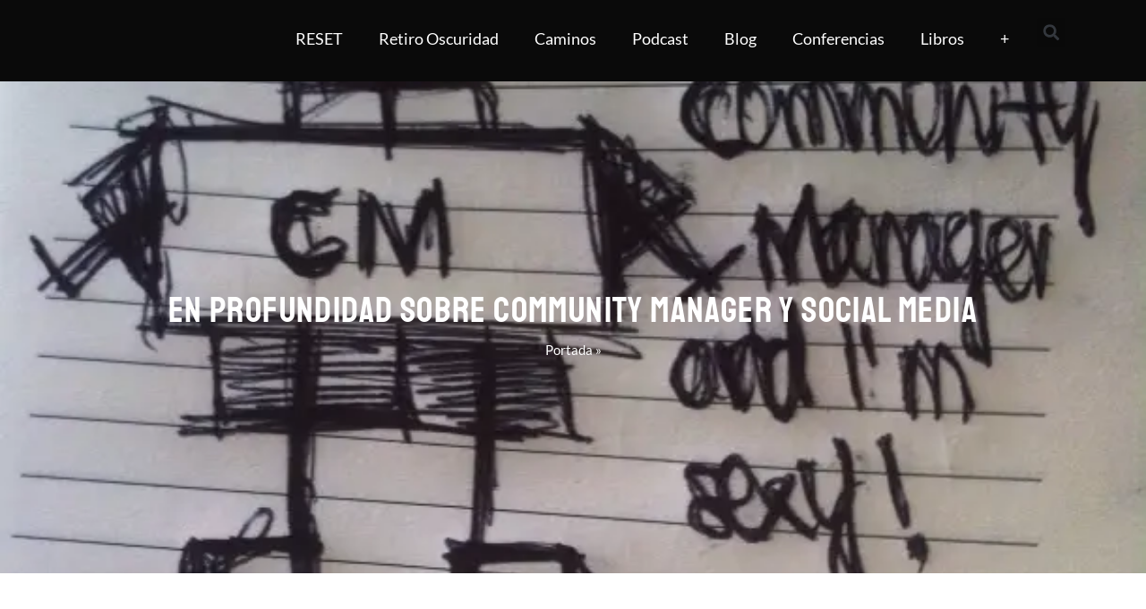

--- FILE ---
content_type: text/html; charset=UTF-8
request_url: https://isragarcia.es/como-gestionar-comunidades-online/
body_size: 49468
content:
<!doctype html><html lang="es"><head><script data-no-optimize="1">var litespeed_docref=sessionStorage.getItem("litespeed_docref");litespeed_docref&&(Object.defineProperty(document,"referrer",{get:function(){return litespeed_docref}}),sessionStorage.removeItem("litespeed_docref"));</script> <meta charset="UTF-8"><link data-optimized="2" rel="stylesheet" href="https://isragarcia.es/wp-content/litespeed/css/3d4e76fa229c2da6dc2450d6a59744c0.css?ver=2790e" /><meta name="viewport" content="width=device-width, initial-scale=1"><link rel="profile" href="https://gmpg.org/xfn/11"> <script data-cfasync="false" data-no-defer="1" data-no-minify="1" data-no-optimize="1">var ewww_webp_supported=!1;function check_webp_feature(A,e){var w;e=void 0!==e?e:function(){},ewww_webp_supported?e(ewww_webp_supported):((w=new Image).onload=function(){ewww_webp_supported=0<w.width&&0<w.height,e&&e(ewww_webp_supported)},w.onerror=function(){e&&e(!1)},w.src="data:image/webp;base64,"+{alpha:"UklGRkoAAABXRUJQVlA4WAoAAAAQAAAAAAAAAAAAQUxQSAwAAAARBxAR/Q9ERP8DAABWUDggGAAAABQBAJ0BKgEAAQAAAP4AAA3AAP7mtQAAAA=="}[A])}check_webp_feature("alpha");</script><script data-cfasync="false" data-no-defer="1" data-no-minify="1" data-no-optimize="1">var Arrive=function(c,w){"use strict";if(c.MutationObserver&&"undefined"!=typeof HTMLElement){var r,a=0,u=(r=HTMLElement.prototype.matches||HTMLElement.prototype.webkitMatchesSelector||HTMLElement.prototype.mozMatchesSelector||HTMLElement.prototype.msMatchesSelector,{matchesSelector:function(e,t){return e instanceof HTMLElement&&r.call(e,t)},addMethod:function(e,t,r){var a=e[t];e[t]=function(){return r.length==arguments.length?r.apply(this,arguments):"function"==typeof a?a.apply(this,arguments):void 0}},callCallbacks:function(e,t){t&&t.options.onceOnly&&1==t.firedElems.length&&(e=[e[0]]);for(var r,a=0;r=e[a];a++)r&&r.callback&&r.callback.call(r.elem,r.elem);t&&t.options.onceOnly&&1==t.firedElems.length&&t.me.unbindEventWithSelectorAndCallback.call(t.target,t.selector,t.callback)},checkChildNodesRecursively:function(e,t,r,a){for(var i,n=0;i=e[n];n++)r(i,t,a)&&a.push({callback:t.callback,elem:i}),0<i.childNodes.length&&u.checkChildNodesRecursively(i.childNodes,t,r,a)},mergeArrays:function(e,t){var r,a={};for(r in e)e.hasOwnProperty(r)&&(a[r]=e[r]);for(r in t)t.hasOwnProperty(r)&&(a[r]=t[r]);return a},toElementsArray:function(e){return e=void 0!==e&&("number"!=typeof e.length||e===c)?[e]:e}}),e=(l.prototype.addEvent=function(e,t,r,a){a={target:e,selector:t,options:r,callback:a,firedElems:[]};return this._beforeAdding&&this._beforeAdding(a),this._eventsBucket.push(a),a},l.prototype.removeEvent=function(e){for(var t,r=this._eventsBucket.length-1;t=this._eventsBucket[r];r--)e(t)&&(this._beforeRemoving&&this._beforeRemoving(t),(t=this._eventsBucket.splice(r,1))&&t.length&&(t[0].callback=null))},l.prototype.beforeAdding=function(e){this._beforeAdding=e},l.prototype.beforeRemoving=function(e){this._beforeRemoving=e},l),t=function(i,n){var o=new e,l=this,s={fireOnAttributesModification:!1};return o.beforeAdding(function(t){var e=t.target;e!==c.document&&e!==c||(e=document.getElementsByTagName("html")[0]);var r=new MutationObserver(function(e){n.call(this,e,t)}),a=i(t.options);r.observe(e,a),t.observer=r,t.me=l}),o.beforeRemoving(function(e){e.observer.disconnect()}),this.bindEvent=function(e,t,r){t=u.mergeArrays(s,t);for(var a=u.toElementsArray(this),i=0;i<a.length;i++)o.addEvent(a[i],e,t,r)},this.unbindEvent=function(){var r=u.toElementsArray(this);o.removeEvent(function(e){for(var t=0;t<r.length;t++)if(this===w||e.target===r[t])return!0;return!1})},this.unbindEventWithSelectorOrCallback=function(r){var a=u.toElementsArray(this),i=r,e="function"==typeof r?function(e){for(var t=0;t<a.length;t++)if((this===w||e.target===a[t])&&e.callback===i)return!0;return!1}:function(e){for(var t=0;t<a.length;t++)if((this===w||e.target===a[t])&&e.selector===r)return!0;return!1};o.removeEvent(e)},this.unbindEventWithSelectorAndCallback=function(r,a){var i=u.toElementsArray(this);o.removeEvent(function(e){for(var t=0;t<i.length;t++)if((this===w||e.target===i[t])&&e.selector===r&&e.callback===a)return!0;return!1})},this},i=new function(){var s={fireOnAttributesModification:!1,onceOnly:!1,existing:!1};function n(e,t,r){return!(!u.matchesSelector(e,t.selector)||(e._id===w&&(e._id=a++),-1!=t.firedElems.indexOf(e._id)))&&(t.firedElems.push(e._id),!0)}var c=(i=new t(function(e){var t={attributes:!1,childList:!0,subtree:!0};return e.fireOnAttributesModification&&(t.attributes=!0),t},function(e,i){e.forEach(function(e){var t=e.addedNodes,r=e.target,a=[];null!==t&&0<t.length?u.checkChildNodesRecursively(t,i,n,a):"attributes"===e.type&&n(r,i)&&a.push({callback:i.callback,elem:r}),u.callCallbacks(a,i)})})).bindEvent;return i.bindEvent=function(e,t,r){t=void 0===r?(r=t,s):u.mergeArrays(s,t);var a=u.toElementsArray(this);if(t.existing){for(var i=[],n=0;n<a.length;n++)for(var o=a[n].querySelectorAll(e),l=0;l<o.length;l++)i.push({callback:r,elem:o[l]});if(t.onceOnly&&i.length)return r.call(i[0].elem,i[0].elem);setTimeout(u.callCallbacks,1,i)}c.call(this,e,t,r)},i},o=new function(){var a={};function i(e,t){return u.matchesSelector(e,t.selector)}var n=(o=new t(function(){return{childList:!0,subtree:!0}},function(e,r){e.forEach(function(e){var t=e.removedNodes,e=[];null!==t&&0<t.length&&u.checkChildNodesRecursively(t,r,i,e),u.callCallbacks(e,r)})})).bindEvent;return o.bindEvent=function(e,t,r){t=void 0===r?(r=t,a):u.mergeArrays(a,t),n.call(this,e,t,r)},o};d(HTMLElement.prototype),d(NodeList.prototype),d(HTMLCollection.prototype),d(HTMLDocument.prototype),d(Window.prototype);var n={};return s(i,n,"unbindAllArrive"),s(o,n,"unbindAllLeave"),n}function l(){this._eventsBucket=[],this._beforeAdding=null,this._beforeRemoving=null}function s(e,t,r){u.addMethod(t,r,e.unbindEvent),u.addMethod(t,r,e.unbindEventWithSelectorOrCallback),u.addMethod(t,r,e.unbindEventWithSelectorAndCallback)}function d(e){e.arrive=i.bindEvent,s(i,e,"unbindArrive"),e.leave=o.bindEvent,s(o,e,"unbindLeave")}}(window,void 0),ewww_webp_supported=!1;function check_webp_feature(e,t){var r;ewww_webp_supported?t(ewww_webp_supported):((r=new Image).onload=function(){ewww_webp_supported=0<r.width&&0<r.height,t(ewww_webp_supported)},r.onerror=function(){t(!1)},r.src="data:image/webp;base64,"+{alpha:"UklGRkoAAABXRUJQVlA4WAoAAAAQAAAAAAAAAAAAQUxQSAwAAAARBxAR/Q9ERP8DAABWUDggGAAAABQBAJ0BKgEAAQAAAP4AAA3AAP7mtQAAAA==",animation:"UklGRlIAAABXRUJQVlA4WAoAAAASAAAAAAAAAAAAQU5JTQYAAAD/////AABBTk1GJgAAAAAAAAAAAAAAAAAAAGQAAABWUDhMDQAAAC8AAAAQBxAREYiI/gcA"}[e])}function ewwwLoadImages(e){if(e){for(var t=document.querySelectorAll(".batch-image img, .image-wrapper a, .ngg-pro-masonry-item a, .ngg-galleria-offscreen-seo-wrapper a"),r=0,a=t.length;r<a;r++)ewwwAttr(t[r],"data-src",t[r].getAttribute("data-webp")),ewwwAttr(t[r],"data-thumbnail",t[r].getAttribute("data-webp-thumbnail"));for(var i=document.querySelectorAll("div.woocommerce-product-gallery__image"),r=0,a=i.length;r<a;r++)ewwwAttr(i[r],"data-thumb",i[r].getAttribute("data-webp-thumb"))}for(var n=document.querySelectorAll("video"),r=0,a=n.length;r<a;r++)ewwwAttr(n[r],"poster",e?n[r].getAttribute("data-poster-webp"):n[r].getAttribute("data-poster-image"));for(var o,l=document.querySelectorAll("img.ewww_webp_lazy_load"),r=0,a=l.length;r<a;r++)e&&(ewwwAttr(l[r],"data-lazy-srcset",l[r].getAttribute("data-lazy-srcset-webp")),ewwwAttr(l[r],"data-srcset",l[r].getAttribute("data-srcset-webp")),ewwwAttr(l[r],"data-lazy-src",l[r].getAttribute("data-lazy-src-webp")),ewwwAttr(l[r],"data-src",l[r].getAttribute("data-src-webp")),ewwwAttr(l[r],"data-orig-file",l[r].getAttribute("data-webp-orig-file")),ewwwAttr(l[r],"data-medium-file",l[r].getAttribute("data-webp-medium-file")),ewwwAttr(l[r],"data-large-file",l[r].getAttribute("data-webp-large-file")),null!=(o=l[r].getAttribute("srcset"))&&!1!==o&&o.includes("R0lGOD")&&ewwwAttr(l[r],"src",l[r].getAttribute("data-lazy-src-webp"))),l[r].className=l[r].className.replace(/\bewww_webp_lazy_load\b/,"");for(var s=document.querySelectorAll(".ewww_webp"),r=0,a=s.length;r<a;r++)e?(ewwwAttr(s[r],"srcset",s[r].getAttribute("data-srcset-webp")),ewwwAttr(s[r],"src",s[r].getAttribute("data-src-webp")),ewwwAttr(s[r],"data-orig-file",s[r].getAttribute("data-webp-orig-file")),ewwwAttr(s[r],"data-medium-file",s[r].getAttribute("data-webp-medium-file")),ewwwAttr(s[r],"data-large-file",s[r].getAttribute("data-webp-large-file")),ewwwAttr(s[r],"data-large_image",s[r].getAttribute("data-webp-large_image")),ewwwAttr(s[r],"data-src",s[r].getAttribute("data-webp-src"))):(ewwwAttr(s[r],"srcset",s[r].getAttribute("data-srcset-img")),ewwwAttr(s[r],"src",s[r].getAttribute("data-src-img"))),s[r].className=s[r].className.replace(/\bewww_webp\b/,"ewww_webp_loaded");window.jQuery&&jQuery.fn.isotope&&jQuery.fn.imagesLoaded&&(jQuery(".fusion-posts-container-infinite").imagesLoaded(function(){jQuery(".fusion-posts-container-infinite").hasClass("isotope")&&jQuery(".fusion-posts-container-infinite").isotope()}),jQuery(".fusion-portfolio:not(.fusion-recent-works) .fusion-portfolio-wrapper").imagesLoaded(function(){jQuery(".fusion-portfolio:not(.fusion-recent-works) .fusion-portfolio-wrapper").isotope()}))}function ewwwWebPInit(e){ewwwLoadImages(e),ewwwNggLoadGalleries(e),document.arrive(".ewww_webp",function(){ewwwLoadImages(e)}),document.arrive(".ewww_webp_lazy_load",function(){ewwwLoadImages(e)}),document.arrive("videos",function(){ewwwLoadImages(e)}),"loading"==document.readyState?document.addEventListener("DOMContentLoaded",ewwwJSONParserInit):("undefined"!=typeof galleries&&ewwwNggParseGalleries(e),ewwwWooParseVariations(e))}function ewwwAttr(e,t,r){null!=r&&!1!==r&&e.setAttribute(t,r)}function ewwwJSONParserInit(){"undefined"!=typeof galleries&&check_webp_feature("alpha",ewwwNggParseGalleries),check_webp_feature("alpha",ewwwWooParseVariations)}function ewwwWooParseVariations(e){if(e)for(var t=document.querySelectorAll("form.variations_form"),r=0,a=t.length;r<a;r++){var i=t[r].getAttribute("data-product_variations"),n=!1;try{for(var o in i=JSON.parse(i))void 0!==i[o]&&void 0!==i[o].image&&(void 0!==i[o].image.src_webp&&(i[o].image.src=i[o].image.src_webp,n=!0),void 0!==i[o].image.srcset_webp&&(i[o].image.srcset=i[o].image.srcset_webp,n=!0),void 0!==i[o].image.full_src_webp&&(i[o].image.full_src=i[o].image.full_src_webp,n=!0),void 0!==i[o].image.gallery_thumbnail_src_webp&&(i[o].image.gallery_thumbnail_src=i[o].image.gallery_thumbnail_src_webp,n=!0),void 0!==i[o].image.thumb_src_webp&&(i[o].image.thumb_src=i[o].image.thumb_src_webp,n=!0));n&&ewwwAttr(t[r],"data-product_variations",JSON.stringify(i))}catch(e){}}}function ewwwNggParseGalleries(e){if(e)for(var t in galleries){var r=galleries[t];galleries[t].images_list=ewwwNggParseImageList(r.images_list)}}function ewwwNggLoadGalleries(e){e&&document.addEventListener("ngg.galleria.themeadded",function(e,t){window.ngg_galleria._create_backup=window.ngg_galleria.create,window.ngg_galleria.create=function(e,t){var r=$(e).data("id");return galleries["gallery_"+r].images_list=ewwwNggParseImageList(galleries["gallery_"+r].images_list),window.ngg_galleria._create_backup(e,t)}})}function ewwwNggParseImageList(e){for(var t in e){var r=e[t];if(void 0!==r["image-webp"]&&(e[t].image=r["image-webp"],delete e[t]["image-webp"]),void 0!==r["thumb-webp"]&&(e[t].thumb=r["thumb-webp"],delete e[t]["thumb-webp"]),void 0!==r.full_image_webp&&(e[t].full_image=r.full_image_webp,delete e[t].full_image_webp),void 0!==r.srcsets)for(var a in r.srcsets)nggSrcset=r.srcsets[a],void 0!==r.srcsets[a+"-webp"]&&(e[t].srcsets[a]=r.srcsets[a+"-webp"],delete e[t].srcsets[a+"-webp"]);if(void 0!==r.full_srcsets)for(var i in r.full_srcsets)nggFSrcset=r.full_srcsets[i],void 0!==r.full_srcsets[i+"-webp"]&&(e[t].full_srcsets[i]=r.full_srcsets[i+"-webp"],delete e[t].full_srcsets[i+"-webp"])}return e}check_webp_feature("alpha",ewwwWebPInit);</script><meta name='robots' content='index, follow, max-image-preview:large, max-snippet:-1, max-video-preview:-1' /><style>img:is([sizes="auto" i], [sizes^="auto," i]) { contain-intrinsic-size: 3000px 1500px }</style><title>Comunidades Online: cómo gestionar Social Media (abordado en profundidad)</title><meta name="description" content="Más allá de los simples consejos para gestionar comunidades online, las claves para hacer Social Media de manera efectiva, cómo vender más en Redes Sociales" /><link rel="canonical" href="https://isragarcia.es/como-gestionar-comunidades-online/" /><meta property="og:locale" content="es_ES" /><meta property="og:type" content="article" /><meta property="og:title" content="En Profundidad sobre Community Manager y Social Media" /><meta property="og:description" content="Más allá de los simples consejos para gestionar comunidades online, las claves para hacer Social Media de manera efectiva, cómo vender más en Redes Sociales" /><meta property="og:url" content="https://isragarcia.es/como-gestionar-comunidades-online/" /><meta property="og:site_name" content="Isra García: blog de marketing de impacto, desarrollo del potencial humano y estilo de vida experimental" /><meta property="article:publisher" content="https://www.facebook.com/isragarciaaa" /><meta property="article:author" content="https://www.facebook.com/isragarcia.Iam/" /><meta property="article:published_time" content="2012-11-23T07:15:14+00:00" /><meta property="article:modified_time" content="2018-07-26T15:11:19+00:00" /><meta property="og:image" content="https://isragarcia.es/wp-content/uploads/2012/11/CM.jpg" /><meta property="og:image:width" content="610" /><meta property="og:image:height" content="640" /><meta property="og:image:type" content="image/jpeg" /><meta name="author" content="Isra Garcia" /><meta name="twitter:card" content="summary_large_image" /><meta name="twitter:creator" content="@Israel_Garcia" /><meta name="twitter:site" content="@Israel_Garcia" /><meta name="twitter:label1" content="Escrito por" /><meta name="twitter:data1" content="Isra Garcia" /><meta name="twitter:label2" content="Tiempo de lectura" /><meta name="twitter:data2" content="5 minutos" /> <script type="application/ld+json" class="yoast-schema-graph">{"@context":"https://schema.org","@graph":[{"@type":"Article","@id":"https://isragarcia.es/como-gestionar-comunidades-online/#article","isPartOf":{"@id":"https://isragarcia.es/como-gestionar-comunidades-online/"},"author":{"name":"Isra Garcia","@id":"https://isragarcia.es/#/schema/person/3a9fc4f09e6d1fd5dc11454cd5d62c56"},"headline":"En Profundidad sobre Community Manager y Social Media","datePublished":"2012-11-23T07:15:14+00:00","dateModified":"2018-07-26T15:11:19+00:00","mainEntityOfPage":{"@id":"https://isragarcia.es/como-gestionar-comunidades-online/"},"wordCount":1024,"commentCount":3,"publisher":{"@id":"https://isragarcia.es/#organization"},"image":{"@id":"https://isragarcia.es/como-gestionar-comunidades-online/#primaryimage"},"thumbnailUrl":"https://isragarcia.es/wp-content/uploads/2012/11/CM.jpg","articleSection":["Equipar","Marketing"],"inLanguage":"es","potentialAction":[{"@type":"CommentAction","name":"Comment","target":["https://isragarcia.es/como-gestionar-comunidades-online/#respond"]}]},{"@type":"WebPage","@id":"https://isragarcia.es/como-gestionar-comunidades-online/","url":"https://isragarcia.es/como-gestionar-comunidades-online/","name":"Comunidades Online: cómo gestionar Social Media (abordado en profundidad)","isPartOf":{"@id":"https://isragarcia.es/#website"},"primaryImageOfPage":{"@id":"https://isragarcia.es/como-gestionar-comunidades-online/#primaryimage"},"image":{"@id":"https://isragarcia.es/como-gestionar-comunidades-online/#primaryimage"},"thumbnailUrl":"https://isragarcia.es/wp-content/uploads/2012/11/CM.jpg","datePublished":"2012-11-23T07:15:14+00:00","dateModified":"2018-07-26T15:11:19+00:00","description":"Más allá de los simples consejos para gestionar comunidades online, las claves para hacer Social Media de manera efectiva, cómo vender más en Redes Sociales","breadcrumb":{"@id":"https://isragarcia.es/como-gestionar-comunidades-online/#breadcrumb"},"inLanguage":"es","potentialAction":[{"@type":"ReadAction","target":["https://isragarcia.es/como-gestionar-comunidades-online/"]}]},{"@type":"ImageObject","inLanguage":"es","@id":"https://isragarcia.es/como-gestionar-comunidades-online/#primaryimage","url":"https://isragarcia.es/wp-content/uploads/2012/11/CM.jpg","contentUrl":"https://isragarcia.es/wp-content/uploads/2012/11/CM.jpg","width":610,"height":640,"caption":"social media"},{"@type":"BreadcrumbList","@id":"https://isragarcia.es/como-gestionar-comunidades-online/#breadcrumb","itemListElement":[{"@type":"ListItem","position":1,"name":"Portada","item":"https://isragarcia.es/"},{"@type":"ListItem","position":2,"name":"En Profundidad sobre Community Manager y Social Media"}]},{"@type":"WebSite","@id":"https://isragarcia.es/#website","url":"https://isragarcia.es/","name":"Isra García: blog de marketing de impacto, desarrollo del potencial humano y estilo de vida experimental","description":"Cómo optimizar y maximizar el potencial humano, sobresalir de ti mismo y convertirte en tu propio maestro -  Self-Mastery, Quietud, Potencial Humano, Autodisciplina, Alto Rendimiento Holístico, Actitud Imparable, Ultraproductividad, Estoicismo Moderno, Psicodélicos en Liderazgo, Zen, Marketing de impacto y Estilo de Vida Experimental","publisher":{"@id":"https://isragarcia.es/#organization"},"potentialAction":[{"@type":"SearchAction","target":{"@type":"EntryPoint","urlTemplate":"https://isragarcia.es/?s={search_term_string}"},"query-input":{"@type":"PropertyValueSpecification","valueRequired":true,"valueName":"search_term_string"}}],"inLanguage":"es"},{"@type":"Organization","@id":"https://isragarcia.es/#organization","name":"Isra García: blog de marketing de impacto, desarrollo del potencial humano y estilo de vida experimental","url":"https://isragarcia.es/","logo":{"@type":"ImageObject","inLanguage":"es","@id":"https://isragarcia.es/#/schema/logo/image/","url":"https://isragarcia.es/wp-content/uploads/2021/08/cropped-logoIsraGarcia-1-1.png","contentUrl":"https://isragarcia.es/wp-content/uploads/2021/08/cropped-logoIsraGarcia-1-1.png","width":920,"height":250,"caption":"Isra García: blog de marketing de impacto, desarrollo del potencial humano y estilo de vida experimental"},"image":{"@id":"https://isragarcia.es/#/schema/logo/image/"},"sameAs":["https://www.facebook.com/isragarciaaa","https://x.com/Israel_Garcia","https://www.instagram.com/isragarcia/","https://www.linkedin.com/in/isragarcia","https://www.pinterest.com/isragarcia/","https://www.youtube.com/user/chocobo23"]},{"@type":"Person","@id":"https://isragarcia.es/#/schema/person/3a9fc4f09e6d1fd5dc11454cd5d62c56","name":"Isra Garcia","image":{"@type":"ImageObject","inLanguage":"es","@id":"https://isragarcia.es/#/schema/person/image/","url":"https://isragarcia.es/wp-content/litespeed/avatar/15750961432bc1ed0340d16b877f7a05.jpg?ver=1767413304","contentUrl":"https://isragarcia.es/wp-content/litespeed/avatar/15750961432bc1ed0340d16b877f7a05.jpg?ver=1767413304","caption":"Isra Garcia"},"description":"Isra García = estoicismo + autoconsciencia + autodisciplina + iniciativa descomunal + mentalidad disruptiva + actitud imparable + marketing de impacto + Alto Rendimiento Holístico. Consultor. Conferenciante. Autor y escritor. Educador. Referente mundial en Self-mastery y Autodisciplina. Especialista en actitud imparable, acción masiva y hackear el potencial humano para individuales y empresas a través del Alto Rendimiento Holístico y el método Ultraproductividad. Blogger. Podcaster. Emprendedor. Experimentador. Maestro de vida. Fundador de la Escuela de Estoicismo Moderno. En números: 63 negocios asesorados, 75 clientes, 440 conferencias, más de 7.000 personas formadas uno a uno, 5.020 artículos, 41 proyectos, 9 libros, 194 podcasts grabados, más de 950 vídeos publicados, 540 clases impartidas, 7 empresas, 22 aventuras, 51 experimentos, más de 440.000 horas de entrenamiento en sí mismo y muchísimos fracasos, más de los que se pueden contar.","sameAs":["http://localhost/isragarcia","https://www.facebook.com/isragarcia.Iam/","https://www.instagram.com/isragarcia/","https://www.linkedin.com/in/isragarcia/","https://x.com/Israel_Garcia","https://www.youtube.com/user/chocobo23"],"award":["Premio IMPORTANTES 2013"],"knowsAbout":["Marketing","Alto Rendimiento Holístico","Actitud Imparable","Ultraproductividad","Estoicismo Moderno y Self-Mastery"],"knowsLanguage":["Español e Inglés"],"jobTitle":"Director","worksFor":"IG Empowering People, Business and Communities","url":"https://isragarcia.es/author/isra/"}]}</script> <link rel='dns-prefetch' href='//a.omappapi.com' /><link rel='dns-prefetch' href='//www.googletagmanager.com' /><link rel="alternate" type="application/rss+xml" title="Isra García: blog de marketing de impacto, desarrollo del potencial humano y estilo de vida experimental &raquo; Feed" href="https://isragarcia.es/feed/" /><link rel="alternate" type="application/rss+xml" title="Isra García: blog de marketing de impacto, desarrollo del potencial humano y estilo de vida experimental &raquo; Feed de los comentarios" href="https://isragarcia.es/comments/feed/" /><link rel="alternate" type="application/rss+xml" title="Isra García: blog de marketing de impacto, desarrollo del potencial humano y estilo de vida experimental &raquo; Comentario En Profundidad sobre Community Manager y Social Media del feed" href="https://isragarcia.es/como-gestionar-comunidades-online/feed/" /><style id='mec-dynamic-styles-inline-css'>.mec-event-grid-minimal .mec-modal-booking-button:hover, .mec-timeline-event .mec-modal-booking-button, .mec-timetable-t2-col .mec-modal-booking-button:hover, .mec-event-container-classic .mec-modal-booking-button:hover, .mec-calendar-events-side .mec-modal-booking-button:hover, .mec-event-grid-yearly  .mec-modal-booking-button, .mec-events-agenda .mec-modal-booking-button, .mec-event-grid-simple .mec-modal-booking-button, .mec-event-list-minimal  .mec-modal-booking-button:hover, .mec-timeline-month-divider,  .mec-wrap.colorskin-custom .mec-totalcal-box .mec-totalcal-view span:hover,.mec-wrap.colorskin-custom .mec-calendar.mec-event-calendar-classic .mec-selected-day,.mec-wrap.colorskin-custom .mec-color, .mec-wrap.colorskin-custom .mec-event-sharing-wrap .mec-event-sharing > li:hover a, .mec-wrap.colorskin-custom .mec-color-hover:hover, .mec-wrap.colorskin-custom .mec-color-before *:before ,.mec-wrap.colorskin-custom .mec-widget .mec-event-grid-classic.owl-carousel .owl-nav i,.mec-wrap.colorskin-custom .mec-event-list-classic a.magicmore:hover,.mec-wrap.colorskin-custom .mec-event-grid-simple:hover .mec-event-title,.mec-wrap.colorskin-custom .mec-single-event .mec-event-meta dd.mec-events-event-categories:before,.mec-wrap.colorskin-custom .mec-single-event-date:before,.mec-wrap.colorskin-custom .mec-single-event-time:before,.mec-wrap.colorskin-custom .mec-events-meta-group.mec-events-meta-group-venue:before,.mec-wrap.colorskin-custom .mec-calendar .mec-calendar-side .mec-previous-month i,.mec-wrap.colorskin-custom .mec-calendar .mec-calendar-side .mec-next-month,.mec-wrap.colorskin-custom .mec-calendar .mec-calendar-side .mec-previous-month:hover,.mec-wrap.colorskin-custom .mec-calendar .mec-calendar-side .mec-next-month:hover,.mec-wrap.colorskin-custom .mec-calendar.mec-event-calendar-classic dt.mec-selected-day:hover,.mec-wrap.colorskin-custom .mec-infowindow-wp h5 a:hover, .colorskin-custom .mec-events-meta-group-countdown .mec-end-counts h3,.mec-calendar .mec-calendar-side .mec-next-month i,.mec-wrap .mec-totalcal-box i,.mec-calendar .mec-event-article .mec-event-title a:hover,.mec-attendees-list-details .mec-attendee-profile-link a:hover,.mec-wrap.colorskin-custom .mec-next-event-details li i, .mec-next-event-details i:before, .mec-marker-infowindow-wp .mec-marker-infowindow-count, .mec-next-event-details a,.mec-wrap.colorskin-custom .mec-events-masonry-cats a.mec-masonry-cat-selected,.lity .mec-color,.lity .mec-color-before :before,.lity .mec-color-hover:hover,.lity .mec-wrap .mec-color,.lity .mec-wrap .mec-color-before :before,.lity .mec-wrap .mec-color-hover:hover,.leaflet-popup-content .mec-color,.leaflet-popup-content .mec-color-before :before,.leaflet-popup-content .mec-color-hover:hover,.leaflet-popup-content .mec-wrap .mec-color,.leaflet-popup-content .mec-wrap .mec-color-before :before,.leaflet-popup-content .mec-wrap .mec-color-hover:hover, .mec-calendar.mec-calendar-daily .mec-calendar-d-table .mec-daily-view-day.mec-daily-view-day-active.mec-color, .mec-map-boxshow div .mec-map-view-event-detail.mec-event-detail i,.mec-map-boxshow div .mec-map-view-event-detail.mec-event-detail:hover,.mec-map-boxshow .mec-color,.mec-map-boxshow .mec-color-before :before,.mec-map-boxshow .mec-color-hover:hover,.mec-map-boxshow .mec-wrap .mec-color,.mec-map-boxshow .mec-wrap .mec-color-before :before,.mec-map-boxshow .mec-wrap .mec-color-hover:hover{color: #000000}.mec-skin-carousel-container .mec-event-footer-carousel-type3 .mec-modal-booking-button:hover, .mec-wrap .mec-map-lightbox-wp.mec-event-list-classic .mec-event-date,.mec-wrap.colorskin-custom .mec-event-sharing .mec-event-share:hover .event-sharing-icon,.mec-wrap.colorskin-custom .mec-event-grid-clean .mec-event-date,.mec-wrap.colorskin-custom .mec-event-list-modern .mec-event-sharing > li:hover a i,.mec-wrap.colorskin-custom .mec-event-list-modern .mec-event-sharing .mec-event-share:hover .mec-event-sharing-icon,.mec-wrap.colorskin-custom .mec-event-list-modern .mec-event-sharing li:hover a i,.mec-wrap.colorskin-custom .mec-calendar:not(.mec-event-calendar-classic) .mec-selected-day,.mec-wrap.colorskin-custom .mec-calendar .mec-selected-day:hover,.mec-wrap.colorskin-custom .mec-calendar .mec-calendar-row  dt.mec-has-event:hover,.mec-wrap.colorskin-custom .mec-calendar .mec-has-event:after, .mec-wrap.colorskin-custom .mec-bg-color, .mec-wrap.colorskin-custom .mec-bg-color-hover:hover, .colorskin-custom .mec-event-sharing-wrap:hover > li, .mec-wrap.colorskin-custom .mec-totalcal-box .mec-totalcal-view span.mec-totalcalview-selected,.mec-wrap .flip-clock-wrapper ul li a div div.inn,.mec-wrap .mec-totalcal-box .mec-totalcal-view span.mec-totalcalview-selected,.event-carousel-type1-head .mec-event-date-carousel,.mec-event-countdown-style3 .mec-event-date,#wrap .mec-wrap article.mec-event-countdown-style1,.mec-event-countdown-style1 .mec-event-countdown-part3 a.mec-event-button,.mec-wrap .mec-event-countdown-style2,.mec-map-get-direction-btn-cnt input[type="submit"],.mec-booking button,span.mec-marker-wrap,.mec-wrap.colorskin-custom .mec-timeline-events-container .mec-timeline-event-date:before{background-color: #000000;}.mec-skin-carousel-container .mec-event-footer-carousel-type3 .mec-modal-booking-button:hover, .mec-timeline-month-divider, .mec-wrap.colorskin-custom .mec-single-event .mec-speakers-details ul li .mec-speaker-avatar a:hover img,.mec-wrap.colorskin-custom .mec-event-list-modern .mec-event-sharing > li:hover a i,.mec-wrap.colorskin-custom .mec-event-list-modern .mec-event-sharing .mec-event-share:hover .mec-event-sharing-icon,.mec-wrap.colorskin-custom .mec-event-list-standard .mec-month-divider span:before,.mec-wrap.colorskin-custom .mec-single-event .mec-social-single:before,.mec-wrap.colorskin-custom .mec-single-event .mec-frontbox-title:before,.mec-wrap.colorskin-custom .mec-calendar .mec-calendar-events-side .mec-table-side-day, .mec-wrap.colorskin-custom .mec-border-color, .mec-wrap.colorskin-custom .mec-border-color-hover:hover, .colorskin-custom .mec-single-event .mec-frontbox-title:before, .colorskin-custom .mec-single-event .mec-events-meta-group-booking form > h4:before, .mec-wrap.colorskin-custom .mec-totalcal-box .mec-totalcal-view span.mec-totalcalview-selected,.mec-wrap .mec-totalcal-box .mec-totalcal-view span.mec-totalcalview-selected,.event-carousel-type1-head .mec-event-date-carousel:after,.mec-wrap.colorskin-custom .mec-events-masonry-cats a.mec-masonry-cat-selected, .mec-marker-infowindow-wp .mec-marker-infowindow-count, .mec-wrap.colorskin-custom .mec-events-masonry-cats a:hover{border-color: #000000;}.mec-wrap.colorskin-custom .mec-event-countdown-style3 .mec-event-date:after,.mec-wrap.colorskin-custom .mec-month-divider span:before{border-bottom-color:#000000;}.mec-wrap.colorskin-custom  article.mec-event-countdown-style1 .mec-event-countdown-part2:after{border-color: transparent transparent transparent #000000;}.mec-wrap.colorskin-custom .mec-box-shadow-color { box-shadow: 0 4px 22px -7px #000000;}.mec-timeline-event .mec-modal-booking-button, .mec-events-timeline-wrap:before, .mec-wrap.colorskin-custom .mec-timeline-event-local-time, .mec-wrap.colorskin-custom .mec-timeline-event-time ,.mec-wrap.colorskin-custom .mec-timeline-event-location { background: rgba(0,0,0,.11);}.mec-wrap.colorskin-custom .mec-timeline-events-container .mec-timeline-event-date:after { background: rgba(0,0,0,.3);}</style><style id='global-styles-inline-css'>:root{--wp--preset--aspect-ratio--square: 1;--wp--preset--aspect-ratio--4-3: 4/3;--wp--preset--aspect-ratio--3-4: 3/4;--wp--preset--aspect-ratio--3-2: 3/2;--wp--preset--aspect-ratio--2-3: 2/3;--wp--preset--aspect-ratio--16-9: 16/9;--wp--preset--aspect-ratio--9-16: 9/16;--wp--preset--color--black: #000000;--wp--preset--color--cyan-bluish-gray: #abb8c3;--wp--preset--color--white: #ffffff;--wp--preset--color--pale-pink: #f78da7;--wp--preset--color--vivid-red: #cf2e2e;--wp--preset--color--luminous-vivid-orange: #ff6900;--wp--preset--color--luminous-vivid-amber: #fcb900;--wp--preset--color--light-green-cyan: #7bdcb5;--wp--preset--color--vivid-green-cyan: #00d084;--wp--preset--color--pale-cyan-blue: #8ed1fc;--wp--preset--color--vivid-cyan-blue: #0693e3;--wp--preset--color--vivid-purple: #9b51e0;--wp--preset--gradient--vivid-cyan-blue-to-vivid-purple: linear-gradient(135deg,rgba(6,147,227,1) 0%,rgb(155,81,224) 100%);--wp--preset--gradient--light-green-cyan-to-vivid-green-cyan: linear-gradient(135deg,rgb(122,220,180) 0%,rgb(0,208,130) 100%);--wp--preset--gradient--luminous-vivid-amber-to-luminous-vivid-orange: linear-gradient(135deg,rgba(252,185,0,1) 0%,rgba(255,105,0,1) 100%);--wp--preset--gradient--luminous-vivid-orange-to-vivid-red: linear-gradient(135deg,rgba(255,105,0,1) 0%,rgb(207,46,46) 100%);--wp--preset--gradient--very-light-gray-to-cyan-bluish-gray: linear-gradient(135deg,rgb(238,238,238) 0%,rgb(169,184,195) 100%);--wp--preset--gradient--cool-to-warm-spectrum: linear-gradient(135deg,rgb(74,234,220) 0%,rgb(151,120,209) 20%,rgb(207,42,186) 40%,rgb(238,44,130) 60%,rgb(251,105,98) 80%,rgb(254,248,76) 100%);--wp--preset--gradient--blush-light-purple: linear-gradient(135deg,rgb(255,206,236) 0%,rgb(152,150,240) 100%);--wp--preset--gradient--blush-bordeaux: linear-gradient(135deg,rgb(254,205,165) 0%,rgb(254,45,45) 50%,rgb(107,0,62) 100%);--wp--preset--gradient--luminous-dusk: linear-gradient(135deg,rgb(255,203,112) 0%,rgb(199,81,192) 50%,rgb(65,88,208) 100%);--wp--preset--gradient--pale-ocean: linear-gradient(135deg,rgb(255,245,203) 0%,rgb(182,227,212) 50%,rgb(51,167,181) 100%);--wp--preset--gradient--electric-grass: linear-gradient(135deg,rgb(202,248,128) 0%,rgb(113,206,126) 100%);--wp--preset--gradient--midnight: linear-gradient(135deg,rgb(2,3,129) 0%,rgb(40,116,252) 100%);--wp--preset--font-size--small: 13px;--wp--preset--font-size--medium: 20px;--wp--preset--font-size--large: 36px;--wp--preset--font-size--x-large: 42px;--wp--preset--spacing--20: 0.44rem;--wp--preset--spacing--30: 0.67rem;--wp--preset--spacing--40: 1rem;--wp--preset--spacing--50: 1.5rem;--wp--preset--spacing--60: 2.25rem;--wp--preset--spacing--70: 3.38rem;--wp--preset--spacing--80: 5.06rem;--wp--preset--shadow--natural: 6px 6px 9px rgba(0, 0, 0, 0.2);--wp--preset--shadow--deep: 12px 12px 50px rgba(0, 0, 0, 0.4);--wp--preset--shadow--sharp: 6px 6px 0px rgba(0, 0, 0, 0.2);--wp--preset--shadow--outlined: 6px 6px 0px -3px rgba(255, 255, 255, 1), 6px 6px rgba(0, 0, 0, 1);--wp--preset--shadow--crisp: 6px 6px 0px rgba(0, 0, 0, 1);}:root { --wp--style--global--content-size: 800px;--wp--style--global--wide-size: 1200px; }:where(body) { margin: 0; }.wp-site-blocks > .alignleft { float: left; margin-right: 2em; }.wp-site-blocks > .alignright { float: right; margin-left: 2em; }.wp-site-blocks > .aligncenter { justify-content: center; margin-left: auto; margin-right: auto; }:where(.wp-site-blocks) > * { margin-block-start: 24px; margin-block-end: 0; }:where(.wp-site-blocks) > :first-child { margin-block-start: 0; }:where(.wp-site-blocks) > :last-child { margin-block-end: 0; }:root { --wp--style--block-gap: 24px; }:root :where(.is-layout-flow) > :first-child{margin-block-start: 0;}:root :where(.is-layout-flow) > :last-child{margin-block-end: 0;}:root :where(.is-layout-flow) > *{margin-block-start: 24px;margin-block-end: 0;}:root :where(.is-layout-constrained) > :first-child{margin-block-start: 0;}:root :where(.is-layout-constrained) > :last-child{margin-block-end: 0;}:root :where(.is-layout-constrained) > *{margin-block-start: 24px;margin-block-end: 0;}:root :where(.is-layout-flex){gap: 24px;}:root :where(.is-layout-grid){gap: 24px;}.is-layout-flow > .alignleft{float: left;margin-inline-start: 0;margin-inline-end: 2em;}.is-layout-flow > .alignright{float: right;margin-inline-start: 2em;margin-inline-end: 0;}.is-layout-flow > .aligncenter{margin-left: auto !important;margin-right: auto !important;}.is-layout-constrained > .alignleft{float: left;margin-inline-start: 0;margin-inline-end: 2em;}.is-layout-constrained > .alignright{float: right;margin-inline-start: 2em;margin-inline-end: 0;}.is-layout-constrained > .aligncenter{margin-left: auto !important;margin-right: auto !important;}.is-layout-constrained > :where(:not(.alignleft):not(.alignright):not(.alignfull)){max-width: var(--wp--style--global--content-size);margin-left: auto !important;margin-right: auto !important;}.is-layout-constrained > .alignwide{max-width: var(--wp--style--global--wide-size);}body .is-layout-flex{display: flex;}.is-layout-flex{flex-wrap: wrap;align-items: center;}.is-layout-flex > :is(*, div){margin: 0;}body .is-layout-grid{display: grid;}.is-layout-grid > :is(*, div){margin: 0;}body{padding-top: 0px;padding-right: 0px;padding-bottom: 0px;padding-left: 0px;}a:where(:not(.wp-element-button)){text-decoration: underline;}:root :where(.wp-element-button, .wp-block-button__link){background-color: #32373c;border-width: 0;color: #fff;font-family: inherit;font-size: inherit;line-height: inherit;padding: calc(0.667em + 2px) calc(1.333em + 2px);text-decoration: none;}.has-black-color{color: var(--wp--preset--color--black) !important;}.has-cyan-bluish-gray-color{color: var(--wp--preset--color--cyan-bluish-gray) !important;}.has-white-color{color: var(--wp--preset--color--white) !important;}.has-pale-pink-color{color: var(--wp--preset--color--pale-pink) !important;}.has-vivid-red-color{color: var(--wp--preset--color--vivid-red) !important;}.has-luminous-vivid-orange-color{color: var(--wp--preset--color--luminous-vivid-orange) !important;}.has-luminous-vivid-amber-color{color: var(--wp--preset--color--luminous-vivid-amber) !important;}.has-light-green-cyan-color{color: var(--wp--preset--color--light-green-cyan) !important;}.has-vivid-green-cyan-color{color: var(--wp--preset--color--vivid-green-cyan) !important;}.has-pale-cyan-blue-color{color: var(--wp--preset--color--pale-cyan-blue) !important;}.has-vivid-cyan-blue-color{color: var(--wp--preset--color--vivid-cyan-blue) !important;}.has-vivid-purple-color{color: var(--wp--preset--color--vivid-purple) !important;}.has-black-background-color{background-color: var(--wp--preset--color--black) !important;}.has-cyan-bluish-gray-background-color{background-color: var(--wp--preset--color--cyan-bluish-gray) !important;}.has-white-background-color{background-color: var(--wp--preset--color--white) !important;}.has-pale-pink-background-color{background-color: var(--wp--preset--color--pale-pink) !important;}.has-vivid-red-background-color{background-color: var(--wp--preset--color--vivid-red) !important;}.has-luminous-vivid-orange-background-color{background-color: var(--wp--preset--color--luminous-vivid-orange) !important;}.has-luminous-vivid-amber-background-color{background-color: var(--wp--preset--color--luminous-vivid-amber) !important;}.has-light-green-cyan-background-color{background-color: var(--wp--preset--color--light-green-cyan) !important;}.has-vivid-green-cyan-background-color{background-color: var(--wp--preset--color--vivid-green-cyan) !important;}.has-pale-cyan-blue-background-color{background-color: var(--wp--preset--color--pale-cyan-blue) !important;}.has-vivid-cyan-blue-background-color{background-color: var(--wp--preset--color--vivid-cyan-blue) !important;}.has-vivid-purple-background-color{background-color: var(--wp--preset--color--vivid-purple) !important;}.has-black-border-color{border-color: var(--wp--preset--color--black) !important;}.has-cyan-bluish-gray-border-color{border-color: var(--wp--preset--color--cyan-bluish-gray) !important;}.has-white-border-color{border-color: var(--wp--preset--color--white) !important;}.has-pale-pink-border-color{border-color: var(--wp--preset--color--pale-pink) !important;}.has-vivid-red-border-color{border-color: var(--wp--preset--color--vivid-red) !important;}.has-luminous-vivid-orange-border-color{border-color: var(--wp--preset--color--luminous-vivid-orange) !important;}.has-luminous-vivid-amber-border-color{border-color: var(--wp--preset--color--luminous-vivid-amber) !important;}.has-light-green-cyan-border-color{border-color: var(--wp--preset--color--light-green-cyan) !important;}.has-vivid-green-cyan-border-color{border-color: var(--wp--preset--color--vivid-green-cyan) !important;}.has-pale-cyan-blue-border-color{border-color: var(--wp--preset--color--pale-cyan-blue) !important;}.has-vivid-cyan-blue-border-color{border-color: var(--wp--preset--color--vivid-cyan-blue) !important;}.has-vivid-purple-border-color{border-color: var(--wp--preset--color--vivid-purple) !important;}.has-vivid-cyan-blue-to-vivid-purple-gradient-background{background: var(--wp--preset--gradient--vivid-cyan-blue-to-vivid-purple) !important;}.has-light-green-cyan-to-vivid-green-cyan-gradient-background{background: var(--wp--preset--gradient--light-green-cyan-to-vivid-green-cyan) !important;}.has-luminous-vivid-amber-to-luminous-vivid-orange-gradient-background{background: var(--wp--preset--gradient--luminous-vivid-amber-to-luminous-vivid-orange) !important;}.has-luminous-vivid-orange-to-vivid-red-gradient-background{background: var(--wp--preset--gradient--luminous-vivid-orange-to-vivid-red) !important;}.has-very-light-gray-to-cyan-bluish-gray-gradient-background{background: var(--wp--preset--gradient--very-light-gray-to-cyan-bluish-gray) !important;}.has-cool-to-warm-spectrum-gradient-background{background: var(--wp--preset--gradient--cool-to-warm-spectrum) !important;}.has-blush-light-purple-gradient-background{background: var(--wp--preset--gradient--blush-light-purple) !important;}.has-blush-bordeaux-gradient-background{background: var(--wp--preset--gradient--blush-bordeaux) !important;}.has-luminous-dusk-gradient-background{background: var(--wp--preset--gradient--luminous-dusk) !important;}.has-pale-ocean-gradient-background{background: var(--wp--preset--gradient--pale-ocean) !important;}.has-electric-grass-gradient-background{background: var(--wp--preset--gradient--electric-grass) !important;}.has-midnight-gradient-background{background: var(--wp--preset--gradient--midnight) !important;}.has-small-font-size{font-size: var(--wp--preset--font-size--small) !important;}.has-medium-font-size{font-size: var(--wp--preset--font-size--medium) !important;}.has-large-font-size{font-size: var(--wp--preset--font-size--large) !important;}.has-x-large-font-size{font-size: var(--wp--preset--font-size--x-large) !important;}
:root :where(.wp-block-pullquote){font-size: 1.5em;line-height: 1.6;}</style><style id='elementor-frontend-inline-css'>.elementor-kit-223699{--e-global-color-primary:#0A0A0A;--e-global-color-secondary:#FFFFFF;--e-global-color-text:#272727;--e-global-color-accent:#F9DF71;--e-global-color-056f041:#636363;--e-global-color-4d6ea8d:#E3E3E3;--e-global-color-b78385f:#D4D2D2;--e-global-color-ad53a93:#F82323;--e-global-color-1a96f8c:#7A7A7A;--e-global-color-278fabf:#F6F3F3;--e-global-typography-primary-font-family:"Staatliches";--e-global-typography-primary-font-weight:normal;--e-global-typography-secondary-font-family:"Lato";--e-global-typography-secondary-font-size:24px;--e-global-typography-secondary-font-weight:normal;--e-global-typography-text-font-family:"Lato";--e-global-typography-text-font-size:18px;--e-global-typography-text-font-weight:normal;--e-global-typography-accent-font-family:"Lato";--e-global-typography-accent-font-weight:normal;color:var( --e-global-color-text );font-family:"Lato", Sans-serif;font-size:18px;font-weight:normal;line-height:1.6em;}.elementor-kit-223699 button,.elementor-kit-223699 input[type="button"],.elementor-kit-223699 input[type="submit"],.elementor-kit-223699 .elementor-button{background-color:var( --e-global-color-accent );font-family:"Lato", Sans-serif;font-size:17px;font-weight:800;line-height:1.2em;letter-spacing:1px;color:var( --e-global-color-primary );padding:15px 15px 15px 15px;}.elementor-kit-223699 button:hover,.elementor-kit-223699 button:focus,.elementor-kit-223699 input[type="button"]:hover,.elementor-kit-223699 input[type="button"]:focus,.elementor-kit-223699 input[type="submit"]:hover,.elementor-kit-223699 input[type="submit"]:focus,.elementor-kit-223699 .elementor-button:hover,.elementor-kit-223699 .elementor-button:focus{background-color:var( --e-global-color-056f041 );color:var( --e-global-color-secondary );}.elementor-kit-223699 e-page-transition{background-color:#FFBC7D;}.elementor-kit-223699 a{color:var( --e-global-color-text );}.elementor-kit-223699 a:hover{color:var( --e-global-color-text );}.elementor-kit-223699 h1{color:var( --e-global-color-primary );font-family:"Staatliches", Sans-serif;font-size:40px;letter-spacing:1.4px;}.elementor-kit-223699 h2{font-family:"Lato", Sans-serif;font-size:32px;font-weight:bold;line-height:1.2em;}.elementor-kit-223699 h3{color:var( --e-global-color-text );font-family:"Staatliches", Sans-serif;font-size:25px;font-weight:normal;line-height:1.3em;letter-spacing:0.5px;}.elementor-kit-223699 h4{color:var( --e-global-color-056f041 );font-size:21px;line-height:1.3em;}.elementor-kit-223699 h5{color:var( --e-global-color-056f041 );font-family:"Staatliches", Sans-serif;font-size:19px;}.elementor-kit-223699 h6{font-size:16px;}.elementor-kit-223699 label{color:var( --e-global-color-056f041 );font-family:"Lato", Sans-serif;font-size:17px;font-weight:normal;}.elementor-kit-223699 input:not([type="button"]):not([type="submit"]),.elementor-kit-223699 textarea,.elementor-kit-223699 .elementor-field-textual{font-size:17px;font-weight:normal;color:var( --e-global-color-056f041 );background-color:#FFFFFF;border-radius:0px 0px 0px 0px;padding:10px 10px 10px 10px;}.elementor-section.elementor-section-boxed > .elementor-container{max-width:1140px;}.e-con{--container-max-width:1140px;}.elementor-widget:not(:last-child){margin-block-end:20px;}.elementor-element{--widgets-spacing:20px 20px;--widgets-spacing-row:20px;--widgets-spacing-column:20px;}{}h1.entry-title{display:var(--page-title-display);}@media(max-width:1024px){.elementor-section.elementor-section-boxed > .elementor-container{max-width:1024px;}.e-con{--container-max-width:1024px;}}@media(max-width:767px){.elementor-section.elementor-section-boxed > .elementor-container{max-width:767px;}.e-con{--container-max-width:767px;}}/* Start custom CSS */.elementor-widget-wrap > .floating-banner:nth-child(2){opacity:0!important}/* End custom CSS */
.elementor-225416 .elementor-element.elementor-element-b0c0c68 .elementor-repeater-item-119d628.jet-parallax-section__layout .jet-parallax-section__image{background-size:auto;}.elementor-225416 .elementor-element.elementor-element-33bc6a3 > .elementor-element-populated{margin:0px 0px 0px 0px;--e-column-margin-right:0px;--e-column-margin-left:0px;padding:0px 0px 0px 0px;}.elementor-225416 .elementor-element.elementor-element-b4f8046 .elementor-repeater-item-1a522be.jet-parallax-section__layout .jet-parallax-section__image{background-size:auto;}.elementor-225416 .elementor-element.elementor-element-162fd32 > .elementor-element-populated{margin:0px 0px 0px 0px;--e-column-margin-right:0px;--e-column-margin-left:0px;padding:0px 0px 0px 0px;}.elementor-225416 .elementor-element.elementor-element-4dd0df2{text-align:left;}.elementor-225416 .elementor-element.elementor-element-4dd0df2 img{width:188px;}.elementor-225416 .elementor-element.elementor-element-3aff633 > .elementor-element-populated{margin:0px 0px 0px 0px;--e-column-margin-right:0px;--e-column-margin-left:0px;padding:0px 0px 0px 0px;}.elementor-225416 .elementor-element.elementor-element-7c990e5 .elementor-menu-toggle{margin:0 auto;}.elementor-225416 .elementor-element.elementor-element-7c990e5 .elementor-nav-menu .elementor-item{font-family:"Lato", Sans-serif;font-size:18px;font-weight:normal;}.elementor-225416 .elementor-element.elementor-element-7c990e5 .elementor-nav-menu--main .elementor-item{color:var( --e-global-color-secondary );fill:var( --e-global-color-secondary );}.elementor-225416 .elementor-element.elementor-element-7c990e5 .elementor-nav-menu--main .elementor-item:hover,
					.elementor-225416 .elementor-element.elementor-element-7c990e5 .elementor-nav-menu--main .elementor-item.elementor-item-active,
					.elementor-225416 .elementor-element.elementor-element-7c990e5 .elementor-nav-menu--main .elementor-item.highlighted,
					.elementor-225416 .elementor-element.elementor-element-7c990e5 .elementor-nav-menu--main .elementor-item:focus{color:var( --e-global-color-accent );fill:var( --e-global-color-accent );}.elementor-225416 .elementor-element.elementor-element-7c990e5 .elementor-nav-menu--dropdown a, .elementor-225416 .elementor-element.elementor-element-7c990e5 .elementor-menu-toggle{color:var( --e-global-color-primary );fill:var( --e-global-color-primary );}.elementor-225416 .elementor-element.elementor-element-7c990e5 .elementor-nav-menu--dropdown{background-color:var( --e-global-color-accent );}.elementor-225416 .elementor-element.elementor-element-7c990e5 .elementor-nav-menu--dropdown a:hover,
					.elementor-225416 .elementor-element.elementor-element-7c990e5 .elementor-nav-menu--dropdown a.elementor-item-active,
					.elementor-225416 .elementor-element.elementor-element-7c990e5 .elementor-nav-menu--dropdown a.highlighted,
					.elementor-225416 .elementor-element.elementor-element-7c990e5 .elementor-menu-toggle:hover{color:var( --e-global-color-primary );}.elementor-225416 .elementor-element.elementor-element-7c990e5 .elementor-nav-menu--dropdown a:hover,
					.elementor-225416 .elementor-element.elementor-element-7c990e5 .elementor-nav-menu--dropdown a.elementor-item-active,
					.elementor-225416 .elementor-element.elementor-element-7c990e5 .elementor-nav-menu--dropdown a.highlighted{background-color:var( --e-global-color-accent );}.elementor-225416 .elementor-element.elementor-element-7c990e5 .elementor-nav-menu--dropdown .elementor-item, .elementor-225416 .elementor-element.elementor-element-7c990e5 .elementor-nav-menu--dropdown  .elementor-sub-item{font-family:"Lato", Sans-serif;font-size:18px;font-weight:400;}.elementor-225416 .elementor-element.elementor-element-7c990e5 .elementor-nav-menu--dropdown a{padding-left:50px;padding-right:50px;}.elementor-225416 .elementor-element.elementor-element-7c990e5 .elementor-nav-menu--main > .elementor-nav-menu > li > .elementor-nav-menu--dropdown, .elementor-225416 .elementor-element.elementor-element-7c990e5 .elementor-nav-menu__container.elementor-nav-menu--dropdown{margin-top:0px !important;}.elementor-225416 .elementor-element.elementor-element-22053b2 > .elementor-element-populated{margin:0px 0px 0px 0px;--e-column-margin-right:0px;--e-column-margin-left:0px;padding:0px 0px 0px 0px;}.elementor-225416 .elementor-element.elementor-element-7654c87 .elementor-search-form{text-align:center;}.elementor-225416 .elementor-element.elementor-element-7654c87 .elementor-search-form__toggle{--e-search-form-toggle-size:32px;}.elementor-225416 .elementor-element.elementor-element-7654c87.elementor-search-form--skin-full_screen .elementor-search-form__container{background-color:#0A0A0AC2;}.elementor-225416 .elementor-element.elementor-element-7654c87 input[type="search"].elementor-search-form__input{font-family:"Lato", Sans-serif;font-size:25px;font-weight:normal;}.elementor-225416 .elementor-element.elementor-element-7654c87 .elementor-search-form__input,
					.elementor-225416 .elementor-element.elementor-element-7654c87 .elementor-search-form__icon,
					.elementor-225416 .elementor-element.elementor-element-7654c87 .elementor-lightbox .dialog-lightbox-close-button,
					.elementor-225416 .elementor-element.elementor-element-7654c87 .elementor-lightbox .dialog-lightbox-close-button:hover,
					.elementor-225416 .elementor-element.elementor-element-7654c87.elementor-search-form--skin-full_screen input[type="search"].elementor-search-form__input{color:var( --e-global-color-text );fill:var( --e-global-color-text );}.elementor-225416 .elementor-element.elementor-element-7654c87:not(.elementor-search-form--skin-full_screen) .elementor-search-form--focus .elementor-search-form__input,
					.elementor-225416 .elementor-element.elementor-element-7654c87 .elementor-search-form--focus .elementor-search-form__icon,
					.elementor-225416 .elementor-element.elementor-element-7654c87 .elementor-lightbox .dialog-lightbox-close-button:hover,
					.elementor-225416 .elementor-element.elementor-element-7654c87.elementor-search-form--skin-full_screen input[type="search"].elementor-search-form__input:focus{color:var( --e-global-color-text );fill:var( --e-global-color-text );}.elementor-225416 .elementor-element.elementor-element-7654c87:not(.elementor-search-form--skin-full_screen) .elementor-search-form__container{border-radius:3px;}.elementor-225416 .elementor-element.elementor-element-7654c87.elementor-search-form--skin-full_screen input[type="search"].elementor-search-form__input{border-radius:3px;}.elementor-225416 .elementor-element.elementor-element-b4f8046{margin-top:20px;margin-bottom:20px;padding:0px 0px 0px 0px;}.elementor-225416 .elementor-element.elementor-element-b0c0c68:not(.elementor-motion-effects-element-type-background), .elementor-225416 .elementor-element.elementor-element-b0c0c68 > .elementor-motion-effects-container > .elementor-motion-effects-layer{background-color:#0A0A0A;}.elementor-225416 .elementor-element.elementor-element-b0c0c68{transition:background 0.3s, border 0.3s, border-radius 0.3s, box-shadow 0.3s;margin-top:0px;margin-bottom:0px;padding:0px 0px 0px 0px;}.elementor-225416 .elementor-element.elementor-element-b0c0c68 > .elementor-background-overlay{transition:background 0.3s, border-radius 0.3s, opacity 0.3s;}.elementor-225416 .elementor-element.elementor-element-bc9782f .elementor-repeater-item-ffad926.jet-parallax-section__layout .jet-parallax-section__image{background-size:auto;}.elementor-225416 .elementor-element.elementor-element-a5d4abb .elementor-repeater-item-d93f8ba.jet-parallax-section__layout .jet-parallax-section__image{background-size:auto;}.elementor-225416 .elementor-element.elementor-element-a9e24ce{text-align:left;}.elementor-225416 .elementor-element.elementor-element-a9e24ce img{width:188px;}.elementor-225416 .elementor-element.elementor-element-f71fd3f .elementor-search-form{text-align:right;}.elementor-225416 .elementor-element.elementor-element-f71fd3f .elementor-search-form__toggle{--e-search-form-toggle-size:33px;--e-search-form-toggle-color:var( --e-global-color-secondary );}.elementor-225416 .elementor-element.elementor-element-f71fd3f.elementor-search-form--skin-full_screen .elementor-search-form__container{background-color:var( --e-global-color-accent );}.elementor-225416 .elementor-element.elementor-element-f71fd3f input[type="search"].elementor-search-form__input{font-family:"Lato", Sans-serif;font-size:18px;font-weight:normal;}.elementor-225416 .elementor-element.elementor-element-f71fd3f .elementor-search-form__input,
					.elementor-225416 .elementor-element.elementor-element-f71fd3f .elementor-search-form__icon,
					.elementor-225416 .elementor-element.elementor-element-f71fd3f .elementor-lightbox .dialog-lightbox-close-button,
					.elementor-225416 .elementor-element.elementor-element-f71fd3f .elementor-lightbox .dialog-lightbox-close-button:hover,
					.elementor-225416 .elementor-element.elementor-element-f71fd3f.elementor-search-form--skin-full_screen input[type="search"].elementor-search-form__input{color:var( --e-global-color-primary );fill:var( --e-global-color-primary );}.elementor-225416 .elementor-element.elementor-element-f71fd3f:not(.elementor-search-form--skin-full_screen) .elementor-search-form--focus .elementor-search-form__input,
					.elementor-225416 .elementor-element.elementor-element-f71fd3f .elementor-search-form--focus .elementor-search-form__icon,
					.elementor-225416 .elementor-element.elementor-element-f71fd3f .elementor-lightbox .dialog-lightbox-close-button:hover,
					.elementor-225416 .elementor-element.elementor-element-f71fd3f.elementor-search-form--skin-full_screen input[type="search"].elementor-search-form__input:focus{color:var( --e-global-color-primary );fill:var( --e-global-color-primary );}.elementor-225416 .elementor-element.elementor-element-f71fd3f:not(.elementor-search-form--skin-full_screen) .elementor-search-form__container{border-radius:3px;}.elementor-225416 .elementor-element.elementor-element-f71fd3f.elementor-search-form--skin-full_screen input[type="search"].elementor-search-form__input{border-radius:3px;}.elementor-225416 .elementor-element.elementor-element-f71fd3f .elementor-search-form__toggle:hover{--e-search-form-toggle-color:var( --e-global-color-accent );}.elementor-225416 .elementor-element.elementor-element-f71fd3f .elementor-search-form__toggle:focus{--e-search-form-toggle-color:var( --e-global-color-accent );}.elementor-225416 .elementor-element.elementor-element-66d26da .elementor-menu-toggle{margin:0 auto;}.elementor-225416 .elementor-element.elementor-element-66d26da .elementor-nav-menu--dropdown a, .elementor-225416 .elementor-element.elementor-element-66d26da .elementor-menu-toggle{color:var( --e-global-color-secondary );fill:var( --e-global-color-secondary );}.elementor-225416 .elementor-element.elementor-element-66d26da .elementor-nav-menu--dropdown{background-color:var( --e-global-color-primary );}.elementor-225416 .elementor-element.elementor-element-66d26da .elementor-nav-menu--dropdown a:hover,
					.elementor-225416 .elementor-element.elementor-element-66d26da .elementor-nav-menu--dropdown a.elementor-item-active,
					.elementor-225416 .elementor-element.elementor-element-66d26da .elementor-nav-menu--dropdown a.highlighted,
					.elementor-225416 .elementor-element.elementor-element-66d26da .elementor-menu-toggle:hover{color:var( --e-global-color-text );}.elementor-225416 .elementor-element.elementor-element-66d26da .elementor-nav-menu--dropdown a:hover,
					.elementor-225416 .elementor-element.elementor-element-66d26da .elementor-nav-menu--dropdown a.elementor-item-active,
					.elementor-225416 .elementor-element.elementor-element-66d26da .elementor-nav-menu--dropdown a.highlighted{background-color:var( --e-global-color-accent );}.elementor-225416 .elementor-element.elementor-element-66d26da .elementor-nav-menu--dropdown a.elementor-item-active{color:var( --e-global-color-text );background-color:var( --e-global-color-accent );}.elementor-225416 .elementor-element.elementor-element-66d26da .elementor-nav-menu--dropdown .elementor-item, .elementor-225416 .elementor-element.elementor-element-66d26da .elementor-nav-menu--dropdown  .elementor-sub-item{font-family:var( --e-global-typography-text-font-family ), Sans-serif;font-size:var( --e-global-typography-text-font-size );font-weight:var( --e-global-typography-text-font-weight );}.elementor-225416 .elementor-element.elementor-element-66d26da div.elementor-menu-toggle{color:var( --e-global-color-secondary );}.elementor-225416 .elementor-element.elementor-element-66d26da div.elementor-menu-toggle svg{fill:var( --e-global-color-secondary );}.elementor-225416 .elementor-element.elementor-element-66d26da div.elementor-menu-toggle:hover{color:var( --e-global-color-accent );}.elementor-225416 .elementor-element.elementor-element-66d26da div.elementor-menu-toggle:hover svg{fill:var( --e-global-color-accent );}.elementor-225416 .elementor-element.elementor-element-bc9782f:not(.elementor-motion-effects-element-type-background), .elementor-225416 .elementor-element.elementor-element-bc9782f > .elementor-motion-effects-container > .elementor-motion-effects-layer{background-color:var( --e-global-color-primary );}.elementor-225416 .elementor-element.elementor-element-bc9782f{transition:background 0.3s, border 0.3s, border-radius 0.3s, box-shadow 0.3s;}.elementor-225416 .elementor-element.elementor-element-bc9782f > .elementor-background-overlay{transition:background 0.3s, border-radius 0.3s, opacity 0.3s;}.elementor-theme-builder-content-area{height:400px;}.elementor-location-header:before, .elementor-location-footer:before{content:"";display:table;clear:both;}@media(max-width:1024px){.elementor-225416 .elementor-element.elementor-element-b0c0c68{z-index:999;}.elementor-225416 .elementor-element.elementor-element-c54cf81 > .elementor-element-populated{padding:0px 0px 0px 0px;}.elementor-bc-flex-widget .elementor-225416 .elementor-element.elementor-element-2237d28.elementor-column .elementor-widget-wrap{align-items:center;}.elementor-225416 .elementor-element.elementor-element-2237d28.elementor-column.elementor-element[data-element_type="column"] > .elementor-widget-wrap.elementor-element-populated{align-content:center;align-items:center;}.elementor-bc-flex-widget .elementor-225416 .elementor-element.elementor-element-24fd6d4.elementor-column .elementor-widget-wrap{align-items:center;}.elementor-225416 .elementor-element.elementor-element-24fd6d4.elementor-column.elementor-element[data-element_type="column"] > .elementor-widget-wrap.elementor-element-populated{align-content:center;align-items:center;}.elementor-bc-flex-widget .elementor-225416 .elementor-element.elementor-element-07a1b69.elementor-column .elementor-widget-wrap{align-items:center;}.elementor-225416 .elementor-element.elementor-element-07a1b69.elementor-column.elementor-element[data-element_type="column"] > .elementor-widget-wrap.elementor-element-populated{align-content:center;align-items:center;}.elementor-225416 .elementor-element.elementor-element-66d26da .elementor-nav-menu--dropdown .elementor-item, .elementor-225416 .elementor-element.elementor-element-66d26da .elementor-nav-menu--dropdown  .elementor-sub-item{font-size:var( --e-global-typography-text-font-size );}.elementor-225416 .elementor-element.elementor-element-bc9782f{z-index:999;}}@media(max-width:767px){.elementor-225416 .elementor-element.elementor-element-c54cf81 > .elementor-element-populated{padding:0px 0px 0px 0px;}.elementor-225416 .elementor-element.elementor-element-2237d28{width:68%;}.elementor-bc-flex-widget .elementor-225416 .elementor-element.elementor-element-2237d28.elementor-column .elementor-widget-wrap{align-items:center;}.elementor-225416 .elementor-element.elementor-element-2237d28.elementor-column.elementor-element[data-element_type="column"] > .elementor-widget-wrap.elementor-element-populated{align-content:center;align-items:center;}.elementor-225416 .elementor-element.elementor-element-a9e24ce img{width:60%;}.elementor-225416 .elementor-element.elementor-element-24fd6d4{width:16%;}.elementor-bc-flex-widget .elementor-225416 .elementor-element.elementor-element-24fd6d4.elementor-column .elementor-widget-wrap{align-items:center;}.elementor-225416 .elementor-element.elementor-element-24fd6d4.elementor-column.elementor-element[data-element_type="column"] > .elementor-widget-wrap.elementor-element-populated{align-content:center;align-items:center;}.elementor-225416 .elementor-element.elementor-element-07a1b69{width:16%;}.elementor-bc-flex-widget .elementor-225416 .elementor-element.elementor-element-07a1b69.elementor-column .elementor-widget-wrap{align-items:center;}.elementor-225416 .elementor-element.elementor-element-07a1b69.elementor-column.elementor-element[data-element_type="column"] > .elementor-widget-wrap.elementor-element-populated{align-content:center;align-items:center;}.elementor-225416 .elementor-element.elementor-element-66d26da .elementor-nav-menu--dropdown .elementor-item, .elementor-225416 .elementor-element.elementor-element-66d26da .elementor-nav-menu--dropdown  .elementor-sub-item{font-size:var( --e-global-typography-text-font-size );}.elementor-225416 .elementor-element.elementor-element-bc9782f{padding:0px 0px 0px 0px;}}@media(min-width:768px){.elementor-225416 .elementor-element.elementor-element-162fd32{width:18.07%;}.elementor-225416 .elementor-element.elementor-element-3aff633{width:76.39%;}.elementor-225416 .elementor-element.elementor-element-22053b2{width:4.833%;}}@media(max-width:1024px) and (min-width:768px){.elementor-225416 .elementor-element.elementor-element-2237d28{width:80%;}.elementor-225416 .elementor-element.elementor-element-24fd6d4{width:10%;}.elementor-225416 .elementor-element.elementor-element-07a1b69{width:10%;}}
.elementor-225455 .elementor-element.elementor-element-dc95e31 .elementor-repeater-item-da82847.jet-parallax-section__layout .jet-parallax-section__image{background-size:auto;}.elementor-225455 .elementor-element.elementor-element-9cad187 > .elementor-element-populated{margin:20px 0px 20px 0px;--e-column-margin-right:0px;--e-column-margin-left:0px;padding:0px 0px 0px 0px;}.elementor-225455 .elementor-element.elementor-element-6c8eb65 .elementor-repeater-item-ccfc523.jet-parallax-section__layout .jet-parallax-section__image{background-size:auto;}.elementor-225455 .elementor-element.elementor-element-8e24b04{text-align:left;}.elementor-225455 .elementor-element.elementor-element-8e24b04 img{width:195px;}.elementor-225455 .elementor-element.elementor-element-d97a1eb .elementor-menu-toggle{margin-right:auto;}.elementor-225455 .elementor-element.elementor-element-d97a1eb .elementor-nav-menu--dropdown a, .elementor-225455 .elementor-element.elementor-element-d97a1eb .elementor-menu-toggle{color:var( --e-global-color-secondary );fill:var( --e-global-color-secondary );}.elementor-225455 .elementor-element.elementor-element-d97a1eb .elementor-nav-menu--dropdown{background-color:var( --e-global-color-text );}.elementor-225455 .elementor-element.elementor-element-d97a1eb .elementor-nav-menu--dropdown a:hover,
					.elementor-225455 .elementor-element.elementor-element-d97a1eb .elementor-nav-menu--dropdown a.elementor-item-active,
					.elementor-225455 .elementor-element.elementor-element-d97a1eb .elementor-nav-menu--dropdown a.highlighted,
					.elementor-225455 .elementor-element.elementor-element-d97a1eb .elementor-menu-toggle:hover{color:var( --e-global-color-text );}.elementor-225455 .elementor-element.elementor-element-d97a1eb .elementor-nav-menu--dropdown a:hover,
					.elementor-225455 .elementor-element.elementor-element-d97a1eb .elementor-nav-menu--dropdown a.elementor-item-active,
					.elementor-225455 .elementor-element.elementor-element-d97a1eb .elementor-nav-menu--dropdown a.highlighted{background-color:var( --e-global-color-accent );}.elementor-225455 .elementor-element.elementor-element-d97a1eb .elementor-nav-menu--dropdown a.elementor-item-active{color:var( --e-global-color-text );background-color:var( --e-global-color-accent );}.elementor-225455 .elementor-element.elementor-element-d97a1eb .elementor-nav-menu--dropdown .elementor-item, .elementor-225455 .elementor-element.elementor-element-d97a1eb .elementor-nav-menu--dropdown  .elementor-sub-item{font-family:var( --e-global-typography-text-font-family ), Sans-serif;font-size:var( --e-global-typography-text-font-size );font-weight:var( --e-global-typography-text-font-weight );}.elementor-225455 .elementor-element.elementor-element-d97a1eb div.elementor-menu-toggle:hover{color:var( --e-global-color-accent );}.elementor-225455 .elementor-element.elementor-element-d97a1eb div.elementor-menu-toggle:hover svg{fill:var( --e-global-color-accent );}.elementor-225455 .elementor-element.elementor-element-3c4b7ca .elementor-nav-menu .elementor-item{font-family:var( --e-global-typography-text-font-family ), Sans-serif;font-size:var( --e-global-typography-text-font-size );font-weight:var( --e-global-typography-text-font-weight );}.elementor-225455 .elementor-element.elementor-element-3c4b7ca .elementor-nav-menu--main .elementor-item{color:var( --e-global-color-secondary );fill:var( --e-global-color-secondary );padding-left:3px;padding-right:3px;padding-top:7px;padding-bottom:7px;}.elementor-225455 .elementor-element.elementor-element-3c4b7ca .elementor-nav-menu--main .elementor-item:hover,
					.elementor-225455 .elementor-element.elementor-element-3c4b7ca .elementor-nav-menu--main .elementor-item.elementor-item-active,
					.elementor-225455 .elementor-element.elementor-element-3c4b7ca .elementor-nav-menu--main .elementor-item.highlighted,
					.elementor-225455 .elementor-element.elementor-element-3c4b7ca .elementor-nav-menu--main .elementor-item:focus{color:var( --e-global-color-accent );fill:var( --e-global-color-accent );}.elementor-225455 .elementor-element.elementor-element-3c4b7ca .elementor-nav-menu--main .elementor-item.elementor-item-active{color:var( --e-global-color-accent );}.elementor-225455 .elementor-element.elementor-element-3c4b7ca{--e-nav-menu-horizontal-menu-item-margin:calc( 0px / 2 );}.elementor-225455 .elementor-element.elementor-element-3c4b7ca .elementor-nav-menu--main:not(.elementor-nav-menu--layout-horizontal) .elementor-nav-menu > li:not(:last-child){margin-bottom:0px;}.elementor-225455 .elementor-element.elementor-element-11fab98{text-align:left;color:var( --e-global-color-secondary );}.elementor-225455 .elementor-element.elementor-element-25203a1.elementor-column > .elementor-widget-wrap{justify-content:flex-end;}.elementor-225455 .elementor-element.elementor-element-1460c38 > .elementor-widget-container{margin:12px 0px 0px 0px;}.elementor-225455 .elementor-element.elementor-element-1460c38{text-align:right;}.elementor-225455 .elementor-element.elementor-element-1460c38 .elementor-heading-title{font-family:"Staatliches", Sans-serif;font-size:37px;font-weight:100;font-style:normal;line-height:1em;color:var( --e-global-color-secondary );}.elementor-225455 .elementor-element.elementor-element-293d967{text-align:right;font-family:var( --e-global-typography-text-font-family ), Sans-serif;font-size:var( --e-global-typography-text-font-size );font-weight:var( --e-global-typography-text-font-weight );color:var( --e-global-color-secondary );}.elementor-225455 .elementor-element.elementor-element-397b973 .elementor-field-group{padding-right:calc( 10px/2 );padding-left:calc( 10px/2 );margin-bottom:10px;}.elementor-225455 .elementor-element.elementor-element-397b973 .elementor-form-fields-wrapper{margin-left:calc( -10px/2 );margin-right:calc( -10px/2 );margin-bottom:-10px;}.elementor-225455 .elementor-element.elementor-element-397b973 .elementor-field-group.recaptcha_v3-bottomleft, .elementor-225455 .elementor-element.elementor-element-397b973 .elementor-field-group.recaptcha_v3-bottomright{margin-bottom:0;}body.rtl .elementor-225455 .elementor-element.elementor-element-397b973 .elementor-labels-inline .elementor-field-group > label{padding-left:0px;}body:not(.rtl) .elementor-225455 .elementor-element.elementor-element-397b973 .elementor-labels-inline .elementor-field-group > label{padding-right:0px;}body .elementor-225455 .elementor-element.elementor-element-397b973 .elementor-labels-above .elementor-field-group > label{padding-bottom:0px;}.elementor-225455 .elementor-element.elementor-element-397b973 .elementor-field-group > label, .elementor-225455 .elementor-element.elementor-element-397b973 .elementor-field-subgroup label{color:var( --e-global-color-text );}.elementor-225455 .elementor-element.elementor-element-397b973 .elementor-field-type-html{padding-bottom:0px;}.elementor-225455 .elementor-element.elementor-element-397b973 .elementor-field-group .elementor-field{color:var( --e-global-color-text );}.elementor-225455 .elementor-element.elementor-element-397b973 .elementor-field-group .elementor-field:not(.elementor-select-wrapper){background-color:#ffffff;border-width:0px 0px 0px 0px;border-radius:5px 5px 5px 5px;}.elementor-225455 .elementor-element.elementor-element-397b973 .elementor-field-group .elementor-select-wrapper select{background-color:#ffffff;border-width:0px 0px 0px 0px;border-radius:5px 5px 5px 5px;}.elementor-225455 .elementor-element.elementor-element-397b973 .elementor-button{font-family:"Lato", Sans-serif;}.elementor-225455 .elementor-element.elementor-element-397b973 .e-form__buttons__wrapper__button-next{background-color:var( --e-global-color-accent );color:var( --e-global-color-text );}.elementor-225455 .elementor-element.elementor-element-397b973 .elementor-button[type="submit"]{background-color:var( --e-global-color-accent );color:var( --e-global-color-text );}.elementor-225455 .elementor-element.elementor-element-397b973 .elementor-button[type="submit"] svg *{fill:var( --e-global-color-text );}.elementor-225455 .elementor-element.elementor-element-397b973 .e-form__buttons__wrapper__button-previous{color:#ffffff;}.elementor-225455 .elementor-element.elementor-element-397b973 .e-form__buttons__wrapper__button-next:hover{background-color:var( --e-global-color-056f041 );color:#ffffff;}.elementor-225455 .elementor-element.elementor-element-397b973 .elementor-button[type="submit"]:hover{background-color:var( --e-global-color-056f041 );color:#ffffff;}.elementor-225455 .elementor-element.elementor-element-397b973 .elementor-button[type="submit"]:hover svg *{fill:#ffffff;}.elementor-225455 .elementor-element.elementor-element-397b973 .e-form__buttons__wrapper__button-previous:hover{color:#ffffff;}.elementor-225455 .elementor-element.elementor-element-397b973 .elementor-message.elementor-message-success{color:var( --e-global-color-secondary );}.elementor-225455 .elementor-element.elementor-element-397b973 .elementor-message.elementor-message-danger{color:var( --e-global-color-secondary );}.elementor-225455 .elementor-element.elementor-element-397b973 .elementor-message.elementor-help-inline{color:var( --e-global-color-secondary );}.elementor-225455 .elementor-element.elementor-element-397b973{--e-form-steps-indicators-spacing:20px;--e-form-steps-indicator-padding:30px;--e-form-steps-indicator-inactive-secondary-color:#ffffff;--e-form-steps-indicator-active-secondary-color:#ffffff;--e-form-steps-indicator-completed-secondary-color:#ffffff;--e-form-steps-divider-width:1px;--e-form-steps-divider-gap:10px;}.elementor-225455 .elementor-element.elementor-element-ea4f4dc{--grid-template-columns:repeat(0, auto);--icon-size:22px;--grid-row-gap:0px;}.elementor-225455 .elementor-element.elementor-element-ea4f4dc .elementor-widget-container{text-align:right;}.elementor-225455 .elementor-element.elementor-element-ea4f4dc > .elementor-widget-container{margin:0px 0px 0px 0px;}.elementor-225455 .elementor-element.elementor-element-ea4f4dc .elementor-social-icon{background-color:var( --e-global-color-text );}.elementor-225455 .elementor-element.elementor-element-6c8eb65{margin-top:0px;margin-bottom:0px;}.elementor-225455 .elementor-element.elementor-element-dc95e31:not(.elementor-motion-effects-element-type-background), .elementor-225455 .elementor-element.elementor-element-dc95e31 > .elementor-motion-effects-container > .elementor-motion-effects-layer{background-color:var( --e-global-color-text );}.elementor-225455 .elementor-element.elementor-element-dc95e31 > .elementor-background-overlay{background-image:url("https://isragarcia.es/wp-content/uploads/2021/08/pixeles_footer.png.webp");background-position:top center;background-repeat:no-repeat;background-size:contain;opacity:0.03;transition:background 0.3s, border-radius 0.3s, opacity 0.3s;}.elementor-225455 .elementor-element.elementor-element-dc95e31{transition:background 0.3s, border 0.3s, border-radius 0.3s, box-shadow 0.3s;margin-top:0px;margin-bottom:0px;padding:0px 0px 0px 0px;}.elementor-theme-builder-content-area{height:400px;}.elementor-location-header:before, .elementor-location-footer:before{content:"";display:table;clear:both;}@media(max-width:1024px){.elementor-225455 .elementor-element.elementor-element-d97a1eb .elementor-nav-menu--dropdown .elementor-item, .elementor-225455 .elementor-element.elementor-element-d97a1eb .elementor-nav-menu--dropdown  .elementor-sub-item{font-size:var( --e-global-typography-text-font-size );}.elementor-225455 .elementor-element.elementor-element-3c4b7ca .elementor-nav-menu .elementor-item{font-size:var( --e-global-typography-text-font-size );}.elementor-225455 .elementor-element.elementor-element-293d967{font-size:var( --e-global-typography-text-font-size );}}@media(min-width:768px){.elementor-225455 .elementor-element.elementor-element-4512c56{width:56.139%;}.elementor-225455 .elementor-element.elementor-element-25203a1{width:43.861%;}}@media(max-width:767px){.elementor-225455 .elementor-element.elementor-element-8e24b04{text-align:left;}.elementor-225455 .elementor-element.elementor-element-d97a1eb .elementor-nav-menu--dropdown .elementor-item, .elementor-225455 .elementor-element.elementor-element-d97a1eb .elementor-nav-menu--dropdown  .elementor-sub-item{font-size:var( --e-global-typography-text-font-size );}.elementor-225455 .elementor-element.elementor-element-3c4b7ca .elementor-nav-menu .elementor-item{font-size:var( --e-global-typography-text-font-size );}.elementor-225455 .elementor-element.elementor-element-1460c38{text-align:left;}.elementor-225455 .elementor-element.elementor-element-1460c38 .elementor-heading-title{font-size:26px;}.elementor-225455 .elementor-element.elementor-element-293d967{text-align:left;font-size:var( --e-global-typography-text-font-size );}.elementor-225455 .elementor-element.elementor-element-ea4f4dc .elementor-widget-container{text-align:left;}}
.elementor-228027 .elementor-element.elementor-element-9dc413a .elementor-repeater-item-15f5237.jet-parallax-section__layout .jet-parallax-section__image{background-size:auto;}.elementor-228027 .elementor-element.elementor-element-a0a5773 .elementor-repeater-item-f30012f.jet-parallax-section__layout .jet-parallax-section__image{background-size:auto;}.elementor-228027 .elementor-element.elementor-element-6d763e0 > .elementor-widget-wrap > .elementor-widget:not(.elementor-widget__width-auto):not(.elementor-widget__width-initial):not(:last-child):not(.elementor-absolute){margin-bottom:10px;}.elementor-228027 .elementor-element.elementor-element-675bfd8{text-align:center;}.elementor-228027 .elementor-element.elementor-element-675bfd8 .elementor-heading-title{font-family:"Staatliches", Sans-serif;font-weight:normal;color:var( --e-global-color-secondary );}.elementor-228027 .elementor-element.elementor-element-50fc0b7{color:#FFFFFF;}.elementor-228027 .elementor-element.elementor-element-50fc0b7 a{color:#FFFFFF;}.elementor-228027 .elementor-element.elementor-element-9dc413a > .elementor-background-overlay{background-color:var( --e-global-color-primary );opacity:0.7;transition:background 0.3s, border-radius 0.3s, opacity 0.3s;}.elementor-228027 .elementor-element.elementor-element-9dc413a > .elementor-container{min-height:550px;}.elementor-228027 .elementor-element.elementor-element-9dc413a{transition:background 0.3s, border 0.3s, border-radius 0.3s, box-shadow 0.3s;}.elementor-228027 .elementor-element.elementor-element-c6b3462 .elementor-repeater-item-acb26f1.jet-parallax-section__layout .jet-parallax-section__image{background-size:auto;}.elementor-228027 .elementor-element.elementor-element-4a94580 .elementor-repeater-item-7ae469f.jet-parallax-section__layout .jet-parallax-section__image{background-size:auto;}.elementor-228027 .elementor-element.elementor-element-53a27f8{--divider-border-style:solid;--divider-color:#000;--divider-border-width:1px;}.elementor-228027 .elementor-element.elementor-element-53a27f8 .elementor-divider-separator{width:20%;margin:0 auto;margin-left:0;}.elementor-228027 .elementor-element.elementor-element-53a27f8 .elementor-divider{text-align:left;padding-block-start:15px;padding-block-end:15px;}.elementor-228027 .elementor-element.elementor-element-f9ca34e .elementor-icon-list-icon{width:14px;}.elementor-228027 .elementor-element.elementor-element-f9ca34e .elementor-icon-list-icon i{font-size:14px;}.elementor-228027 .elementor-element.elementor-element-f9ca34e .elementor-icon-list-icon svg{--e-icon-list-icon-size:14px;}.elementor-228027 .elementor-element.elementor-element-f9ca34e .elementor-icon-list-text, .elementor-228027 .elementor-element.elementor-element-f9ca34e .elementor-icon-list-text a{color:var( --e-global-color-primary );}.elementor-228027 .elementor-element.elementor-element-65a3639 > .elementor-widget-container{margin:40px 0px 0px 0px;}.elementor-228027 .elementor-element.elementor-element-6a72e7e > .elementor-element-populated{transition:background 0.3s, border 0.3s, border-radius 0.3s, box-shadow 0.3s;}.elementor-228027 .elementor-element.elementor-element-6a72e7e > .elementor-element-populated > .elementor-background-overlay{transition:background 0.3s, border-radius 0.3s, opacity 0.3s;}.elementor-228027 .elementor-element.elementor-element-bdb7cfb .elementor-repeater-item-6869e20.jet-parallax-section__layout .jet-parallax-section__image{background-size:auto;}.elementor-228027 .elementor-element.elementor-element-5195209:not(.elementor-motion-effects-element-type-background) > .elementor-widget-wrap, .elementor-228027 .elementor-element.elementor-element-5195209 > .elementor-widget-wrap > .elementor-motion-effects-container > .elementor-motion-effects-layer{background-color:#000000;}.elementor-228027 .elementor-element.elementor-element-5195209 > .elementor-widget-wrap > .elementor-widget:not(.elementor-widget__width-auto):not(.elementor-widget__width-initial):not(:last-child):not(.elementor-absolute){margin-bottom:10px;}.elementor-228027 .elementor-element.elementor-element-5195209 > .elementor-element-populated{transition:background 0.3s, border 0.3s, border-radius 0.3s, box-shadow 0.3s;padding:0px 0px 0px 0px;}.elementor-228027 .elementor-element.elementor-element-5195209 > .elementor-element-populated > .elementor-background-overlay{transition:background 0.3s, border-radius 0.3s, opacity 0.3s;}.elementor-228027 .elementor-element.elementor-element-bdb7cfb:not(.elementor-motion-effects-element-type-background), .elementor-228027 .elementor-element.elementor-element-bdb7cfb > .elementor-motion-effects-container > .elementor-motion-effects-layer{background-color:var( --e-global-color-secondary );}.elementor-228027 .elementor-element.elementor-element-bdb7cfb{transition:background 0.3s, border 0.3s, border-radius 0.3s, box-shadow 0.3s;padding:10px 10px 10px 10px;z-index:1;}.elementor-228027 .elementor-element.elementor-element-bdb7cfb > .elementor-background-overlay{transition:background 0.3s, border-radius 0.3s, opacity 0.3s;}.elementor-228027 .elementor-element.elementor-element-c6b3462{transition:background 0.3s, border 0.3s, border-radius 0.3s, box-shadow 0.3s;margin-top:90px;margin-bottom:90px;}.elementor-228027 .elementor-element.elementor-element-c6b3462 > .elementor-background-overlay{transition:background 0.3s, border-radius 0.3s, opacity 0.3s;}.elementor-228027 .elementor-element.elementor-element-9afa7c4 .elementor-repeater-item-55a2968.jet-parallax-section__layout .jet-parallax-section__image{background-size:auto;}.elementor-228027 .elementor-element.elementor-element-a84228f > .elementor-element-populated{transition:background 0.3s, border 0.3s, border-radius 0.3s, box-shadow 0.3s;margin:0px 0px 0px 0px;--e-column-margin-right:0px;--e-column-margin-left:0px;padding:0px 0px 0px 0px;}.elementor-228027 .elementor-element.elementor-element-a84228f > .elementor-element-populated > .elementor-background-overlay{transition:background 0.3s, border-radius 0.3s, opacity 0.3s;}.elementor-228027 .elementor-element.elementor-element-d80d71d .elementor-repeater-item-c68a04d.jet-parallax-section__layout .jet-parallax-section__image{background-size:auto;}.elementor-bc-flex-widget .elementor-228027 .elementor-element.elementor-element-6f603a3.elementor-column .elementor-widget-wrap{align-items:center;}.elementor-228027 .elementor-element.elementor-element-6f603a3.elementor-column.elementor-element[data-element_type="column"] > .elementor-widget-wrap.elementor-element-populated{align-content:center;align-items:center;}.elementor-228027 .elementor-element.elementor-element-6f603a3 > .elementor-element-populated{margin:0px 0px 0px 0px;--e-column-margin-right:0px;--e-column-margin-left:0px;padding:0px 0px 0px 0px;}.elementor-228027 .elementor-element.elementor-element-75b6a18{text-align:center;}.elementor-228027 .elementor-element.elementor-element-75b6a18 .elementor-heading-title{font-family:"Staatliches", Sans-serif;font-size:30px;font-weight:normal;}.elementor-228027 .elementor-element.elementor-element-b8dd9b4 .elementor-button{font-family:"Lato", Sans-serif;font-size:17px;font-weight:800;}.elementor-bc-flex-widget .elementor-228027 .elementor-element.elementor-element-363505f.elementor-column .elementor-widget-wrap{align-items:flex-end;}.elementor-228027 .elementor-element.elementor-element-363505f.elementor-column.elementor-element[data-element_type="column"] > .elementor-widget-wrap.elementor-element-populated{align-content:flex-end;align-items:flex-end;}.elementor-228027 .elementor-element.elementor-element-363505f > .elementor-element-populated{margin:0px 0px 0px 0px;--e-column-margin-right:0px;--e-column-margin-left:0px;padding:0px 0px 0px 0px;}.elementor-228027 .elementor-element.elementor-element-4fe9df8 > .elementor-widget-container{margin:10px 0px 0px 0px;padding:0px 0px 0px 0px;}.elementor-228027 .elementor-element.elementor-element-d80d71d{margin-top:0px;margin-bottom:0px;padding:0px 0px 0px 0px;}.elementor-228027 .elementor-element.elementor-element-9afa7c4:not(.elementor-motion-effects-element-type-background), .elementor-228027 .elementor-element.elementor-element-9afa7c4 > .elementor-motion-effects-container > .elementor-motion-effects-layer{background-color:var( --e-global-color-b78385f );}.elementor-228027 .elementor-element.elementor-element-9afa7c4 > .elementor-background-overlay{background-image:url("https://isragarcia.es/wp-content/uploads/2021/08/pixeles_footer.png.webp");opacity:0.7;transition:background 0.3s, border-radius 0.3s, opacity 0.3s;}.elementor-228027 .elementor-element.elementor-element-9afa7c4{transition:background 0.3s, border 0.3s, border-radius 0.3s, box-shadow 0.3s;margin-top:0px;margin-bottom:0px;padding:0px 0px 0px 0px;}.elementor-228027 .elementor-element.elementor-element-613051c .elementor-repeater-item-b3969b1.jet-parallax-section__layout .jet-parallax-section__image{background-size:auto;}.elementor-228027 .elementor-element.elementor-element-5fba492 .elementor-repeater-item-6cbcbff.jet-parallax-section__layout .jet-parallax-section__image{background-size:auto;}.elementor-228027 .elementor-element.elementor-element-613051c{margin-top:60px;margin-bottom:0px;}.elementor-228027 .elementor-element.elementor-element-4945f43 .elementor-repeater-item-64266c0.jet-parallax-section__layout .jet-parallax-section__image{background-size:auto;}.elementor-228027 .elementor-element.elementor-element-e8afb27 .elementor-repeater-item-d4b6461.jet-parallax-section__layout .jet-parallax-section__image{background-size:auto;}.elementor-228027 .elementor-element.elementor-element-4ada3f6 .elementor-heading-title{font-family:"Staatliches", Sans-serif;font-size:28px;font-weight:normal;}.elementor-228027 .elementor-element.elementor-element-c309bb3{--grid-row-gap:35px;--grid-column-gap:50px;}.elementor-228027 .elementor-element.elementor-element-c309bb3 .elementor-posts-container .elementor-post__thumbnail{padding-bottom:calc( 1 * 100% );}.elementor-228027 .elementor-element.elementor-element-c309bb3:after{content:"1";}.elementor-228027 .elementor-element.elementor-element-c309bb3 .elementor-post__thumbnail__link{width:100%;}.elementor-228027 .elementor-element.elementor-element-c309bb3 .elementor-post__meta-data span + span:before{content:"-";}.elementor-228027 .elementor-element.elementor-element-c309bb3.elementor-posts--thumbnail-left .elementor-post__thumbnail__link{margin-right:50px;}.elementor-228027 .elementor-element.elementor-element-c309bb3.elementor-posts--thumbnail-right .elementor-post__thumbnail__link{margin-left:50px;}.elementor-228027 .elementor-element.elementor-element-c309bb3.elementor-posts--thumbnail-top .elementor-post__thumbnail__link{margin-bottom:50px;}.elementor-228027 .elementor-element.elementor-element-c309bb3 .elementor-post__thumbnail img{filter:brightness( 100% ) contrast( 100% ) saturate( 0% ) blur( 0px ) hue-rotate( 0deg );}.elementor-228027 .elementor-element.elementor-element-c309bb3 .elementor-post__title, .elementor-228027 .elementor-element.elementor-element-c309bb3 .elementor-post__title a{color:var( --e-global-color-primary );font-family:"Staatliches", Sans-serif;font-size:30px;font-weight:normal;}.elementor-228027 .elementor-element.elementor-element-c309bb3 .elementor-post__title{margin-bottom:14px;}.elementor-228027 .elementor-element.elementor-element-c309bb3 .elementor-post__meta-data{color:var( --e-global-color-primary );font-family:"Lato", Sans-serif;font-size:16px;font-weight:normal;}.elementor-228027 .elementor-element.elementor-element-c309bb3 .elementor-post__meta-data span:before{color:var( --e-global-color-primary );}.elementor-228027 .elementor-element.elementor-element-4945f43{margin-top:60px;margin-bottom:60px;}@media(max-width:1024px){.elementor-228027 .elementor-element.elementor-element-6a72e7e > .elementor-element-populated{padding:0px 20px 0px 0px;}.elementor-228027 .elementor-element.elementor-element-bdb7cfb{padding:0px 0px 0px 0px;}.elementor-228027 .elementor-element.elementor-element-c6b3462{margin-top:30px;margin-bottom:30px;}.elementor-228027 .elementor-element.elementor-element-b8dd9b4 > .elementor-widget-container{padding:0px 0px 30px 0px;}.elementor-228027 .elementor-element.elementor-element-9afa7c4{padding:20px 20px 0px 20px;}}@media(max-width:767px){.elementor-228027 .elementor-element.elementor-element-675bfd8 .elementor-heading-title{font-size:32px;}.elementor-228027 .elementor-element.elementor-element-9dc413a > .elementor-container{min-height:300px;}.elementor-228027 .elementor-element.elementor-element-6a72e7e > .elementor-element-populated{padding:0px 0px 0px 0px;}.elementor-228027 .elementor-element.elementor-element-bdb7cfb{margin-top:0px;margin-bottom:0px;padding:10px 10px 30px 10px;}.elementor-228027 .elementor-element.elementor-element-c6b3462{margin-top:0px;margin-bottom:0px;}.elementor-228027 .elementor-element.elementor-element-6f603a3 > .elementor-element-populated{padding:0px 0px 0px 0px;}.elementor-228027 .elementor-element.elementor-element-75b6a18 > .elementor-widget-container{margin:20px 0px 0px 0px;}.elementor-228027 .elementor-element.elementor-element-75b6a18{text-align:center;}.elementor-228027 .elementor-element.elementor-element-75b6a18 .elementor-heading-title{font-size:27px;}.elementor-228027 .elementor-element.elementor-element-b8dd9b4 > .elementor-widget-container{margin:0px 0px 0px 0px;}.elementor-228027 .elementor-element.elementor-element-9afa7c4{padding:20px 20px 0px 20px;}.elementor-228027 .elementor-element.elementor-element-c309bb3 .elementor-posts-container .elementor-post__thumbnail{padding-bottom:calc( 0.5 * 100% );}.elementor-228027 .elementor-element.elementor-element-c309bb3:after{content:"0.5";}.elementor-228027 .elementor-element.elementor-element-c309bb3 .elementor-post__thumbnail__link{width:100%;}.elementor-228027 .elementor-element.elementor-element-e8afb27{padding:0px 10px 0px 10px;}}@media(min-width:768px){.elementor-228027 .elementor-element.elementor-element-8a7ade3{width:70%;}.elementor-228027 .elementor-element.elementor-element-6a72e7e{width:30%;}}/* Start custom CSS for section, class: .elementor-element-9dc413a */.elementor-228027 .elementor-element.elementor-element-9dc413a{
    background-position: center;
    background-repeat: no-repeat;
    background-size: cover;
}/* End custom CSS */
/* Start custom CSS for post-comments, class: .elementor-element-0f2adb0 */#wpdcom .wpd-prim-button {
    background-color: #000000;
    color: #FFFFFF;
}/* End custom CSS */
/* Start custom CSS for post-comments, class: .elementor-element-0f2adb0 */#wpdcom .wpd-prim-button {
    background-color: #000000;
    color: #FFFFFF;
}/* End custom CSS */
/* Start custom CSS for post-comments, class: .elementor-element-0f2adb0 */#wpdcom .wpd-prim-button {
    background-color: #000000;
    color: #FFFFFF;
}/* End custom CSS */
/* Start custom CSS for post-comments, class: .elementor-element-0f2adb0 */#wpdcom .wpd-prim-button {
    background-color: #000000;
    color: #FFFFFF;
}/* End custom CSS */
.elementor-228027 .elementor-element.elementor-element-9dc413a:not(.elementor-motion-effects-element-type-background), .elementor-228027 .elementor-element.elementor-element-9dc413a > .elementor-motion-effects-container > .elementor-motion-effects-layer{background-image:url("https://isragarcia.es/wp-content/uploads/2012/11/CM.jpg.webp");}
.elementor-235811 .elementor-element.elementor-element-128c89b5 > .elementor-container > .elementor-column > .elementor-widget-wrap{align-content:center;align-items:center;}.elementor-235811 .elementor-element.elementor-element-128c89b5 .elementor-repeater-item-4045ac1.jet-parallax-section__layout .jet-parallax-section__image{background-size:auto;}.elementor-235811 .elementor-element.elementor-element-1489d750 > .elementor-element-populated{padding:0px 0px 0px 35px;}.elementor-235811 .elementor-element.elementor-element-2980198c > .elementor-widget-container{margin:5px 5px 5px 5px;padding:1px 1px 1px 1px;}.elementor-235811 .elementor-element.elementor-element-2980198c{text-align:center;}.elementor-235811 .elementor-element.elementor-element-2980198c .elementor-heading-title{font-family:var( --e-global-typography-primary-font-family ), Sans-serif;font-weight:var( --e-global-typography-primary-font-weight );color:var( --e-global-color-secondary );}.elementor-235811 .elementor-element.elementor-element-47c799a9{font-size:16px;font-weight:300;line-height:1.8em;color:#bfbfbf;}.elementor-235811 .elementor-element.elementor-element-e9198b > .elementor-widget-container{margin:0px 20px 0px -14px;padding:0px 0px 0px 0px;}.elementor-235811 .elementor-element.elementor-element-e9198b .elementor-field-group{padding-right:calc( 10px/2 );padding-left:calc( 10px/2 );margin-bottom:10px;}.elementor-235811 .elementor-element.elementor-element-e9198b .elementor-form-fields-wrapper{margin-left:calc( -10px/2 );margin-right:calc( -10px/2 );margin-bottom:-10px;}.elementor-235811 .elementor-element.elementor-element-e9198b .elementor-field-group.recaptcha_v3-bottomleft, .elementor-235811 .elementor-element.elementor-element-e9198b .elementor-field-group.recaptcha_v3-bottomright{margin-bottom:0;}body.rtl .elementor-235811 .elementor-element.elementor-element-e9198b .elementor-labels-inline .elementor-field-group > label{padding-left:0px;}body:not(.rtl) .elementor-235811 .elementor-element.elementor-element-e9198b .elementor-labels-inline .elementor-field-group > label{padding-right:0px;}body .elementor-235811 .elementor-element.elementor-element-e9198b .elementor-labels-above .elementor-field-group > label{padding-bottom:0px;}.elementor-235811 .elementor-element.elementor-element-e9198b .elementor-field-group > label, .elementor-235811 .elementor-element.elementor-element-e9198b .elementor-field-subgroup label{color:#EDE6E6;}.elementor-235811 .elementor-element.elementor-element-e9198b .elementor-field-type-html{padding-bottom:0px;color:var( --e-global-color-primary );font-family:var( --e-global-typography-secondary-font-family ), Sans-serif;font-size:var( --e-global-typography-secondary-font-size );font-weight:var( --e-global-typography-secondary-font-weight );}.elementor-235811 .elementor-element.elementor-element-e9198b .elementor-field-group .elementor-field{color:var( --e-global-color-primary );}.elementor-235811 .elementor-element.elementor-element-e9198b .elementor-field-group .elementor-field:not(.elementor-select-wrapper){background-color:#ffffff;border-color:var( --e-global-color-secondary );}.elementor-235811 .elementor-element.elementor-element-e9198b .elementor-field-group .elementor-select-wrapper select{background-color:#ffffff;border-color:var( --e-global-color-secondary );}.elementor-235811 .elementor-element.elementor-element-e9198b .elementor-field-group .elementor-select-wrapper::before{color:var( --e-global-color-secondary );}.elementor-235811 .elementor-element.elementor-element-e9198b .e-form__buttons__wrapper__button-next{color:var( --e-global-color-primary );}.elementor-235811 .elementor-element.elementor-element-e9198b .elementor-button[type="submit"]{color:var( --e-global-color-primary );}.elementor-235811 .elementor-element.elementor-element-e9198b .elementor-button[type="submit"] svg *{fill:var( --e-global-color-primary );}.elementor-235811 .elementor-element.elementor-element-e9198b .e-form__buttons__wrapper__button-previous{color:#ffffff;}.elementor-235811 .elementor-element.elementor-element-e9198b .e-form__buttons__wrapper__button-next:hover{color:#ffffff;}.elementor-235811 .elementor-element.elementor-element-e9198b .elementor-button[type="submit"]:hover{color:#ffffff;}.elementor-235811 .elementor-element.elementor-element-e9198b .elementor-button[type="submit"]:hover svg *{fill:#ffffff;}.elementor-235811 .elementor-element.elementor-element-e9198b .e-form__buttons__wrapper__button-previous:hover{color:#ffffff;}.elementor-235811 .elementor-element.elementor-element-e9198b{--e-form-steps-indicators-spacing:20px;--e-form-steps-indicator-padding:30px;--e-form-steps-indicator-inactive-secondary-color:#ffffff;--e-form-steps-indicator-active-secondary-color:#ffffff;--e-form-steps-indicator-completed-secondary-color:#ffffff;--e-form-steps-divider-width:1px;--e-form-steps-divider-gap:10px;}.elementor-235811 .elementor-element.elementor-element-128c89b5:not(.elementor-motion-effects-element-type-background), .elementor-235811 .elementor-element.elementor-element-128c89b5 > .elementor-motion-effects-container > .elementor-motion-effects-layer{background-color:var( --e-global-color-primary );}.elementor-235811 .elementor-element.elementor-element-128c89b5 > .elementor-background-overlay{background-color:var( --e-global-color-primary );opacity:0.5;transition:background 0.3s, border-radius 0.3s, opacity 0.3s;}.elementor-235811 .elementor-element.elementor-element-128c89b5:hover > .elementor-background-overlay{background-color:var( --e-global-color-primary );opacity:0.5;}.elementor-235811 .elementor-element.elementor-element-128c89b5 > .elementor-container{max-width:672px;}.elementor-235811 .elementor-element.elementor-element-128c89b5{transition:background 0.3s, border 0.3s, border-radius 0.3s, box-shadow 0.3s;padding:100px 0px 100px 0px;}#elementor-popup-modal-235811{background-color:rgba(0,0,0,.8);justify-content:center;align-items:center;pointer-events:all;}#elementor-popup-modal-235811 .dialog-message{width:640px;height:auto;}#elementor-popup-modal-235811 .dialog-close-button{display:flex;}#elementor-popup-modal-235811 .dialog-widget-content{box-shadow:2px 8px 23px 3px rgba(0,0,0,0.2);}@media(max-width:1024px){.elementor-235811 .elementor-element.elementor-element-e9198b .elementor-field-type-html{font-size:var( --e-global-typography-secondary-font-size );}.elementor-235811 .elementor-element.elementor-element-128c89b5{padding:100px 25px 100px 25px;}}@media(max-width:767px){.elementor-235811 .elementor-element.elementor-element-1489d750 > .elementor-element-populated{padding:25px 0px 0px 0px;}.elementor-235811 .elementor-element.elementor-element-e9198b .elementor-field-type-html{font-size:var( --e-global-typography-secondary-font-size );}.elementor-235811 .elementor-element.elementor-element-128c89b5{padding:50px 20px 50px 20px;}}
.elementor-244457 .elementor-element.elementor-element-4f6002f > .elementor-element-populated{padding:1.5rem 0rem 0rem 0rem;}.elementor-244457 .elementor-element.elementor-element-d13270f{text-align:center;}.elementor-244457 .elementor-element.elementor-element-d13270f .elementor-heading-title{font-family:"Lato", Sans-serif;font-size:18px;font-weight:700;color:#FFFFFF;}.elementor-244457 .elementor-element.elementor-element-c7aae8f .elementor-progress-wrapper .elementor-progress-bar{background-color:#F9DF71;}.elementor-244457 .elementor-element.elementor-element-c7aae8f .elementor-progress-bar{height:35px;line-height:35px;color:#000000;font-family:"Lato", Sans-serif;font-size:14px;font-weight:500;}/* Start custom CSS for progress, class: .elementor-element-c7aae8f */.elementor-progress-bar {
    text-align: center;
}/* End custom CSS */
.elementor-244436 .elementor-element.elementor-element-4f6002f > .elementor-element-populated{padding:1.5rem 0rem 0rem 0rem;}.elementor-244436 .elementor-element.elementor-element-d13270f{text-align:center;}.elementor-244436 .elementor-element.elementor-element-d13270f .elementor-heading-title{font-family:"Lato", Sans-serif;font-size:18px;font-weight:700;color:#000000;}.elementor-244436 .elementor-element.elementor-element-c7aae8f .elementor-progress-wrapper .elementor-progress-bar{background-color:#42B99F;}.elementor-244436 .elementor-element.elementor-element-c7aae8f .elementor-progress-bar{height:35px;line-height:35px;color:#FFFFFF;font-family:"Lato", Sans-serif;font-size:14px;font-weight:500;}/* Start custom CSS for progress, class: .elementor-element-c7aae8f */.elementor-progress-bar {
    text-align: center;
}/* End custom CSS */
.elementor-244346 .elementor-element.elementor-element-895f6f5{text-align:center;}.elementor-244346 .elementor-element.elementor-element-895f6f5 .elementor-heading-title{font-family:"Oswald", Sans-serif;font-size:36px;text-transform:uppercase;color:#2D2D2D;}.elementor-244346 .elementor-element.elementor-element-b8bd5c4{text-align:center;}.elementor-244346 .elementor-element.elementor-element-b8bd5c4 .elementor-heading-title{font-family:"Lato", Sans-serif;font-size:16px;font-weight:700;color:#2D2D2D;}.elementor-244346 .elementor-element.elementor-element-95d6297{text-align:center;font-family:"Lato", Sans-serif;font-size:16px;color:#2D2D2D;}.elementor-244346 .elementor-element.elementor-element-23a1c04{--divider-border-style:solid;--divider-color:#D2DA00;--divider-border-width:30px;}.elementor-244346 .elementor-element.elementor-element-23a1c04 .elementor-divider-separator{width:100%;}.elementor-244346 .elementor-element.elementor-element-23a1c04 .elementor-divider{padding-block-start:0px;padding-block-end:0px;}.elementor-244346 .elementor-element.elementor-element-64d468c{text-align:center;font-family:"Oswald", Sans-serif;font-size:26px;font-weight:700;color:#2D2D2D;}.elementor-244346 .elementor-element.elementor-element-74e3c73 .elementor-button{background-color:#D2D816;letter-spacing:0px;fill:#000000;color:#000000;border-style:solid;border-width:1px 1px 1px 1px;border-color:#00000033;border-radius:50px 50px 50px 50px;}.elementor-244346 .elementor-element.elementor-element-74e3c73 .elementor-button-content-wrapper{flex-direction:row-reverse;}.elementor-244346 .elementor-element.elementor-element-74e3c73 .elementor-button .elementor-button-content-wrapper{gap:10px;}.elementor-244346 .elementor-element.elementor-element-38f1681{text-align:center;}.elementor-244346 .elementor-element.elementor-element-38f1681 .elementor-heading-title{font-family:"Oswald", Sans-serif;font-size:20px;font-weight:400;color:#2D2D2D;}.elementor-244346 .elementor-element.elementor-element-4e89c04{--divider-border-style:solid;--divider-color:#000;--divider-border-width:1px;}.elementor-244346 .elementor-element.elementor-element-4e89c04 .elementor-divider-separator{width:30%;margin:0 auto;margin-center:0;}.elementor-244346 .elementor-element.elementor-element-4e89c04 .elementor-divider{text-align:center;padding-block-start:0px;padding-block-end:0px;}.elementor-244346 .elementor-element.elementor-element-9ee6385{text-align:center;font-family:"Oswald", Sans-serif;font-size:32px;font-weight:500;color:#2D2D2D;}/* Start custom CSS for html, class: .elementor-element-54224e8 */button.pum-close.popmake-close {
    display: none;
}

button.pum-close.popmake-close.close-popup {
    display: block;
    position: absolute;
    right: -80px;
    top: -45px;
    width: 39px;
    height: 37px;
    padding: 0;
    line-height: 0;
    background: transparent;
    border: none;
}/* End custom CSS */
/* Start custom CSS for section, class: .elementor-element-df4fdb4 */.width-compromiso {
    max-width: 90%;
    margin: auto;
}/* End custom CSS */</style><style id='akismet-widget-style-inline-css'>.a-stats {
				--akismet-color-mid-green: #357b49;
				--akismet-color-white: #fff;
				--akismet-color-light-grey: #f6f7f7;

				max-width: 350px;
				width: auto;
			}

			.a-stats * {
				all: unset;
				box-sizing: border-box;
			}

			.a-stats strong {
				font-weight: 600;
			}

			.a-stats a.a-stats__link,
			.a-stats a.a-stats__link:visited,
			.a-stats a.a-stats__link:active {
				background: var(--akismet-color-mid-green);
				border: none;
				box-shadow: none;
				border-radius: 8px;
				color: var(--akismet-color-white);
				cursor: pointer;
				display: block;
				font-family: -apple-system, BlinkMacSystemFont, 'Segoe UI', 'Roboto', 'Oxygen-Sans', 'Ubuntu', 'Cantarell', 'Helvetica Neue', sans-serif;
				font-weight: 500;
				padding: 12px;
				text-align: center;
				text-decoration: none;
				transition: all 0.2s ease;
			}

			/* Extra specificity to deal with TwentyTwentyOne focus style */
			.widget .a-stats a.a-stats__link:focus {
				background: var(--akismet-color-mid-green);
				color: var(--akismet-color-white);
				text-decoration: none;
			}

			.a-stats a.a-stats__link:hover {
				filter: brightness(110%);
				box-shadow: 0 4px 12px rgba(0, 0, 0, 0.06), 0 0 2px rgba(0, 0, 0, 0.16);
			}

			.a-stats .count {
				color: var(--akismet-color-white);
				display: block;
				font-size: 1.5em;
				line-height: 1.4;
				padding: 0 13px;
				white-space: nowrap;
			}</style> <script type="litespeed/javascript" data-src="https://isragarcia.es/wp-includes/js/jquery/jquery.min.js" id="jquery-core-js"></script> <script id="mec-frontend-script-js-extra" type="litespeed/javascript">var mecdata={"day":"d\u00eda","days":"d\u00edas","hour":"hora","hours":"horas","minute":"minuto","minutes":"minutos","second":"segundo","seconds":"segundos","elementor_edit_mode":"no","recapcha_key":"","ajax_url":"https:\/\/isragarcia.es\/wp-admin\/admin-ajax.php","fes_nonce":"91c42f16ac","current_year":"2026","current_month":"01","datepicker_format":"dd-mm-yy&d-m-Y"}</script> <link rel="https://api.w.org/" href="https://isragarcia.es/wp-json/" /><link rel="alternate" title="JSON" type="application/json" href="https://isragarcia.es/wp-json/wp/v2/posts/9386" /><link rel="alternate" title="oEmbed (JSON)" type="application/json+oembed" href="https://isragarcia.es/wp-json/oembed/1.0/embed?url=https%3A%2F%2Fisragarcia.es%2Fcomo-gestionar-comunidades-online%2F" /><link rel="alternate" title="oEmbed (XML)" type="text/xml+oembed" href="https://isragarcia.es/wp-json/oembed/1.0/embed?url=https%3A%2F%2Fisragarcia.es%2Fcomo-gestionar-comunidades-online%2F&#038;format=xml" /><meta name="cdp-version" content="1.5.0" /><meta name="generator" content="Site Kit by Google 1.151.0" /><meta name="description" content="Quiero ir un poco más allá de los simples consejos para Community Managers, las claves para hacer Social Media de manera efectiva, cómo vender más en Redes Sociales o trucos para optimizar tu estrategia Social Media. Por eso me parece que aspectos en los que profundizar sobre toda esta &quot;movida&quot; de Community Manager, Social Media y lo que ello conlleva."><meta name="generator" content="Elementor 3.28.4; features: e_font_icon_svg, additional_custom_breakpoints, e_local_google_fonts; settings: css_print_method-internal, google_font-enabled, font_display-auto">
 <script type="litespeed/javascript" data-src="https://www.googletagmanager.com/gtag/js?id=G-QD55E6QHRR"></script> <style>.subscribedownload_signup_form, .subscribedownload_confirmation_info {background-color: transparent !important; border-color: transparent !important; color: #333333 !important; font-size: 13px !important;}
			.subscribedownload_signup_form a, .subscribedownload_confirmation_info a, .subscribedownload_signup_form p, .subscribedownload_confirmation_info p { color: #333333; !important; font-size: 13px !important;}
			.subscribedownload_signup_form a, .subscribedownload_confirmation_info a { color: #333333; !important; text-decoration: underline !important;}
			a.subscribedownload-submit, a.subscribedownload-submit:visited {background-color: #ffffff !important; border-color: #ffffff !important; color: #0c9fe7 !important; font-size: 14px !important; text-decoration: none !important;}
			a.subscribedownload-submit:hover, a.subscribedownload-submit:active {background-color: #efefef !important; border-color: #efefef !important; color: #0c9fe7 !important; font-size: 14px !important; text-decoration: none !important;}
			.subscribedownload_terms, .subscribedownload-input, .subscribedownload-input:hover, .subscribedownload-input:active, .subscribedownload-input:focus{border-color:#cccccc !important; background-color:#f5f5f5 !important; background-color:rgba(245,245,245,0.7) !important; color: #333333 !important; font-size: 13px !important;}</style> <script type="litespeed/javascript">var subscribedownload_action="https://isragarcia.es/wp-admin/admin-ajax.php";var subscribedownload_ga_tracking="off"</script> <style>.e-con.e-parent:nth-of-type(n+4):not(.e-lazyloaded):not(.e-no-lazyload),
				.e-con.e-parent:nth-of-type(n+4):not(.e-lazyloaded):not(.e-no-lazyload) * {
					background-image: none !important;
				}
				@media screen and (max-height: 1024px) {
					.e-con.e-parent:nth-of-type(n+3):not(.e-lazyloaded):not(.e-no-lazyload),
					.e-con.e-parent:nth-of-type(n+3):not(.e-lazyloaded):not(.e-no-lazyload) * {
						background-image: none !important;
					}
				}
				@media screen and (max-height: 640px) {
					.e-con.e-parent:nth-of-type(n+2):not(.e-lazyloaded):not(.e-no-lazyload),
					.e-con.e-parent:nth-of-type(n+2):not(.e-lazyloaded):not(.e-no-lazyload) * {
						background-image: none !important;
					}
				}</style><noscript><style>.lazyload[data-src]{display:none !important;}</style></noscript><style>.lazyload{background-image:none !important;}.lazyload:before{background-image:none !important;}</style><link rel="icon" href="https://isragarcia.es/wp-content/uploads/2020/10/cropped-favicon-1-200x200.png" sizes="32x32" /><link rel="icon" href="https://isragarcia.es/wp-content/uploads/2020/10/cropped-favicon-1-200x200.png" sizes="192x192" /><link rel="apple-touch-icon" href="https://isragarcia.es/wp-content/uploads/2020/10/cropped-favicon-1-200x200.png" /><meta name="msapplication-TileImage" content="https://isragarcia.es/wp-content/uploads/2020/10/cropped-favicon-1-300x300.png" /><style id="wp-custom-css">#breadcrumbs .breadcrumb_last {
	display: none;
}

@media (max-width: 680px) {
.elementor embed, .elementor iframe, .elementor object, .elementor video{
	height: 200px;
	width:400px;
	left: 0%;
	top: -3%;
}


.rll-youtube-player img {
	
    width: 400px !important;
    height: 200px !important;
	  margin: 0;
	  left: 0%;
	  top: -3%;
    
}
}

@media (min-width: 681px){
.elementor embed, .elementor iframe, .elementor object, .elementor video{
	height: 200px;
	width:400px;
	left: 20%;
	top: 22%;
}


.rll-youtube-player img {
	
    width: 441px !important;
    height: 234px !important;
	  margin: 0;
	  left: 20%;
	  top: 22%;
}
}</style></head><body data-rsssl=1 class="wp-singular post-template-default single single-post postid-9386 single-format-standard wp-custom-logo wp-embed-responsive wp-theme-hello-elementor wp-child-theme-isragarcia2022 theme-default elementor-default elementor-kit-223699 elementor-page-228027"> <script data-cfasync="false" data-no-defer="1" data-no-minify="1" data-no-optimize="1">if(typeof ewww_webp_supported==="undefined"){var ewww_webp_supported=!1}if(ewww_webp_supported){document.body.classList.add("webp-support")}</script> <script type="litespeed/javascript">window.dataLayer=window.dataLayer||[];function gtag(){dataLayer.push(arguments)}
gtag('js',new Date());gtag('config','G-QD55E6QHRR');gtag('config','UA-18191307-1');gtag('config','GTM-W29KFVD')</script> <a class="skip-link screen-reader-text" href="#content">Ir al contenido</a><div data-elementor-type="header" data-elementor-id="225416" class="elementor elementor-225416 elementor-location-header" data-elementor-post-type="elementor_library"><section class="elementor-section elementor-top-section elementor-element elementor-element-b0c0c68 elementor-section-full_width elementor-hidden-tablet elementor-hidden-phone elementor-section-height-default elementor-section-height-default" data-id="b0c0c68" data-element_type="section" data-settings="{&quot;background_background&quot;:&quot;classic&quot;,&quot;jet_parallax_layout_list&quot;:[{&quot;jet_parallax_layout_image&quot;:{&quot;url&quot;:&quot;&quot;,&quot;id&quot;:&quot;&quot;,&quot;size&quot;:&quot;&quot;},&quot;_id&quot;:&quot;119d628&quot;,&quot;jet_parallax_layout_image_tablet&quot;:{&quot;url&quot;:&quot;&quot;,&quot;id&quot;:&quot;&quot;,&quot;size&quot;:&quot;&quot;},&quot;jet_parallax_layout_image_mobile&quot;:{&quot;url&quot;:&quot;&quot;,&quot;id&quot;:&quot;&quot;,&quot;size&quot;:&quot;&quot;},&quot;jet_parallax_layout_speed&quot;:{&quot;unit&quot;:&quot;%&quot;,&quot;size&quot;:50,&quot;sizes&quot;:[]},&quot;jet_parallax_layout_type&quot;:&quot;scroll&quot;,&quot;jet_parallax_layout_direction&quot;:null,&quot;jet_parallax_layout_fx_direction&quot;:null,&quot;jet_parallax_layout_z_index&quot;:&quot;&quot;,&quot;jet_parallax_layout_bg_x&quot;:50,&quot;jet_parallax_layout_bg_x_tablet&quot;:&quot;&quot;,&quot;jet_parallax_layout_bg_x_mobile&quot;:&quot;&quot;,&quot;jet_parallax_layout_bg_y&quot;:50,&quot;jet_parallax_layout_bg_y_tablet&quot;:&quot;&quot;,&quot;jet_parallax_layout_bg_y_mobile&quot;:&quot;&quot;,&quot;jet_parallax_layout_bg_size&quot;:&quot;auto&quot;,&quot;jet_parallax_layout_bg_size_tablet&quot;:&quot;&quot;,&quot;jet_parallax_layout_bg_size_mobile&quot;:&quot;&quot;,&quot;jet_parallax_layout_animation_prop&quot;:&quot;transform&quot;,&quot;jet_parallax_layout_on&quot;:[&quot;desktop&quot;,&quot;tablet&quot;]}],&quot;sticky&quot;:&quot;top&quot;,&quot;sticky_on&quot;:[&quot;desktop&quot;,&quot;tablet&quot;,&quot;mobile&quot;],&quot;sticky_offset&quot;:0,&quot;sticky_effects_offset&quot;:0,&quot;sticky_anchor_link_offset&quot;:0}"><div class="elementor-container elementor-column-gap-default"><div class="elementor-column elementor-col-100 elementor-top-column elementor-element elementor-element-33bc6a3" data-id="33bc6a3" data-element_type="column"><div class="elementor-widget-wrap elementor-element-populated"><section class="elementor-section elementor-inner-section elementor-element elementor-element-b4f8046 she-header-yes elementor-section-boxed elementor-section-height-default elementor-section-height-default" data-id="b4f8046" data-element_type="section" data-settings="{&quot;jet_parallax_layout_list&quot;:[{&quot;jet_parallax_layout_image&quot;:{&quot;url&quot;:&quot;&quot;,&quot;id&quot;:&quot;&quot;,&quot;size&quot;:&quot;&quot;},&quot;_id&quot;:&quot;1a522be&quot;,&quot;jet_parallax_layout_image_tablet&quot;:{&quot;url&quot;:&quot;&quot;,&quot;id&quot;:&quot;&quot;,&quot;size&quot;:&quot;&quot;},&quot;jet_parallax_layout_image_mobile&quot;:{&quot;url&quot;:&quot;&quot;,&quot;id&quot;:&quot;&quot;,&quot;size&quot;:&quot;&quot;},&quot;jet_parallax_layout_speed&quot;:{&quot;unit&quot;:&quot;%&quot;,&quot;size&quot;:50,&quot;sizes&quot;:[]},&quot;jet_parallax_layout_type&quot;:&quot;scroll&quot;,&quot;jet_parallax_layout_direction&quot;:null,&quot;jet_parallax_layout_fx_direction&quot;:null,&quot;jet_parallax_layout_z_index&quot;:&quot;&quot;,&quot;jet_parallax_layout_bg_x&quot;:50,&quot;jet_parallax_layout_bg_x_tablet&quot;:&quot;&quot;,&quot;jet_parallax_layout_bg_x_mobile&quot;:&quot;&quot;,&quot;jet_parallax_layout_bg_y&quot;:50,&quot;jet_parallax_layout_bg_y_tablet&quot;:&quot;&quot;,&quot;jet_parallax_layout_bg_y_mobile&quot;:&quot;&quot;,&quot;jet_parallax_layout_bg_size&quot;:&quot;auto&quot;,&quot;jet_parallax_layout_bg_size_tablet&quot;:&quot;&quot;,&quot;jet_parallax_layout_bg_size_mobile&quot;:&quot;&quot;,&quot;jet_parallax_layout_animation_prop&quot;:&quot;transform&quot;,&quot;jet_parallax_layout_on&quot;:[&quot;desktop&quot;,&quot;tablet&quot;]}],&quot;transparent&quot;:&quot;yes&quot;,&quot;background_show&quot;:&quot;yes&quot;,&quot;background&quot;:&quot;#0A0A0A&quot;,&quot;shrink_header&quot;:&quot;yes&quot;,&quot;custom_height_header&quot;:{&quot;unit&quot;:&quot;px&quot;,&quot;size&quot;:50,&quot;sizes&quot;:[]},&quot;shrink_header_logo&quot;:&quot;yes&quot;,&quot;custom_height_header_logo&quot;:{&quot;unit&quot;:&quot;px&quot;,&quot;size&quot;:80,&quot;sizes&quot;:[]},&quot;transparent_on&quot;:[&quot;desktop&quot;,&quot;tablet&quot;,&quot;mobile&quot;],&quot;scroll_distance&quot;:{&quot;unit&quot;:&quot;px&quot;,&quot;size&quot;:60,&quot;sizes&quot;:[]},&quot;scroll_distance_tablet&quot;:{&quot;unit&quot;:&quot;px&quot;,&quot;size&quot;:&quot;&quot;,&quot;sizes&quot;:[]},&quot;scroll_distance_mobile&quot;:{&quot;unit&quot;:&quot;px&quot;,&quot;size&quot;:&quot;&quot;,&quot;sizes&quot;:[]},&quot;she_offset_top&quot;:{&quot;unit&quot;:&quot;px&quot;,&quot;size&quot;:0,&quot;sizes&quot;:[]},&quot;she_offset_top_tablet&quot;:{&quot;unit&quot;:&quot;px&quot;,&quot;size&quot;:&quot;&quot;,&quot;sizes&quot;:[]},&quot;she_offset_top_mobile&quot;:{&quot;unit&quot;:&quot;px&quot;,&quot;size&quot;:&quot;&quot;,&quot;sizes&quot;:[]},&quot;she_width&quot;:{&quot;unit&quot;:&quot;%&quot;,&quot;size&quot;:100,&quot;sizes&quot;:[]},&quot;she_width_tablet&quot;:{&quot;unit&quot;:&quot;px&quot;,&quot;size&quot;:&quot;&quot;,&quot;sizes&quot;:[]},&quot;she_width_mobile&quot;:{&quot;unit&quot;:&quot;px&quot;,&quot;size&quot;:&quot;&quot;,&quot;sizes&quot;:[]},&quot;she_padding&quot;:{&quot;unit&quot;:&quot;px&quot;,&quot;top&quot;:0,&quot;right&quot;:&quot;&quot;,&quot;bottom&quot;:0,&quot;left&quot;:&quot;&quot;,&quot;isLinked&quot;:true},&quot;she_padding_tablet&quot;:{&quot;unit&quot;:&quot;px&quot;,&quot;top&quot;:&quot;&quot;,&quot;right&quot;:&quot;&quot;,&quot;bottom&quot;:&quot;&quot;,&quot;left&quot;:&quot;&quot;,&quot;isLinked&quot;:true},&quot;she_padding_mobile&quot;:{&quot;unit&quot;:&quot;px&quot;,&quot;top&quot;:&quot;&quot;,&quot;right&quot;:&quot;&quot;,&quot;bottom&quot;:&quot;&quot;,&quot;left&quot;:&quot;&quot;,&quot;isLinked&quot;:true},&quot;custom_height_header_tablet&quot;:{&quot;unit&quot;:&quot;px&quot;,&quot;size&quot;:&quot;&quot;,&quot;sizes&quot;:[]},&quot;custom_height_header_mobile&quot;:{&quot;unit&quot;:&quot;px&quot;,&quot;size&quot;:&quot;&quot;,&quot;sizes&quot;:[]},&quot;custom_height_header_logo_tablet&quot;:{&quot;unit&quot;:&quot;px&quot;,&quot;size&quot;:&quot;&quot;,&quot;sizes&quot;:[]},&quot;custom_height_header_logo_mobile&quot;:{&quot;unit&quot;:&quot;px&quot;,&quot;size&quot;:&quot;&quot;,&quot;sizes&quot;:[]}}"><div class="elementor-container elementor-column-gap-default"><div class="elementor-column elementor-col-33 elementor-inner-column elementor-element elementor-element-162fd32" data-id="162fd32" data-element_type="column"><div class="elementor-widget-wrap elementor-element-populated"><div class="elementor-element elementor-element-4dd0df2 elementor-widget elementor-widget-image" data-id="4dd0df2" data-element_type="widget" data-widget_type="image.default"><div class="elementor-widget-container">
<a href="https://isragarcia.es">
<img width="800" height="217" src="[data-uri]" class="attachment-large size-large wp-image-240081 lazyload ewww_webp_lazy_load" alt=""   data-src="https://isragarcia.es/wp-content/uploads/2021/08/logoIsraGarcia-1.png.webp" decoding="async" data-srcset="https://isragarcia.es/wp-content/uploads/2021/08/logoIsraGarcia-1.png.webp 920w, https://isragarcia.es/wp-content/uploads/2021/08/logoIsraGarcia-1-300x82.png.webp 300w, https://isragarcia.es/wp-content/uploads/2021/08/logoIsraGarcia-1-768x209.png.webp 768w, https://isragarcia.es/wp-content/uploads/2021/08/elementor/thumbs/logoIsraGarcia-1-qmkmogpbus47ge4tf25qmnq20bxp3hxpnd9a48zm6y.png 150w, https://isragarcia.es/wp-content/uploads/2021/08/elementor/thumbs/logoIsraGarcia-1-qmkmogpbwz207tuj5ynlldmrug0b6g7un0o0y01vms.png 155w" data-sizes="auto" data-eio-rwidth="920" data-eio-rheight="250" data-src-webp="https://isragarcia.es/wp-content/uploads/2021/08/logoIsraGarcia-1.png.webp" /><noscript><img width="800" height="217" src="https://isragarcia.es/wp-content/uploads/2021/08/logoIsraGarcia-1.png.webp" class="attachment-large size-large wp-image-240081" alt="" srcset="https://isragarcia.es/wp-content/uploads/2021/08/logoIsraGarcia-1.png.webp 920w, https://isragarcia.es/wp-content/uploads/2021/08/logoIsraGarcia-1-300x82.png.webp 300w, https://isragarcia.es/wp-content/uploads/2021/08/logoIsraGarcia-1-768x209.png.webp 768w, https://isragarcia.es/wp-content/uploads/2021/08/elementor/thumbs/logoIsraGarcia-1-qmkmogpbus47ge4tf25qmnq20bxp3hxpnd9a48zm6y.png 150w, https://isragarcia.es/wp-content/uploads/2021/08/elementor/thumbs/logoIsraGarcia-1-qmkmogpbwz207tuj5ynlldmrug0b6g7un0o0y01vms.png 155w" sizes="(max-width: 800px) 100vw, 800px" data-eio="l" /></noscript>								</a></div></div></div></div><div class="elementor-column elementor-col-33 elementor-inner-column elementor-element elementor-element-3aff633" data-id="3aff633" data-element_type="column"><div class="elementor-widget-wrap elementor-element-populated"><div class="elementor-element elementor-element-7c990e5 elementor-nav-menu__align-end elementor-nav-menu--dropdown-tablet elementor-nav-menu__text-align-aside elementor-nav-menu--toggle elementor-nav-menu--burger elementor-widget elementor-widget-nav-menu" data-id="7c990e5" data-element_type="widget" data-settings="{&quot;layout&quot;:&quot;horizontal&quot;,&quot;submenu_icon&quot;:{&quot;value&quot;:&quot;&lt;svg class=\&quot;e-font-icon-svg e-fas-caret-down\&quot; viewBox=\&quot;0 0 320 512\&quot; xmlns=\&quot;http:\/\/www.w3.org\/2000\/svg\&quot;&gt;&lt;path d=\&quot;M31.3 192h257.3c17.8 0 26.7 21.5 14.1 34.1L174.1 354.8c-7.8 7.8-20.5 7.8-28.3 0L17.2 226.1C4.6 213.5 13.5 192 31.3 192z\&quot;&gt;&lt;\/path&gt;&lt;\/svg&gt;&quot;,&quot;library&quot;:&quot;fa-solid&quot;},&quot;toggle&quot;:&quot;burger&quot;}" data-widget_type="nav-menu.default"><div class="elementor-widget-container"><nav aria-label="Menú" class="elementor-nav-menu--main elementor-nav-menu__container elementor-nav-menu--layout-horizontal e--pointer-underline e--animation-fade"><ul id="menu-1-7c990e5" class="elementor-nav-menu"><li class="menu-item menu-item-type-post_type menu-item-object-page menu-item-245723"><a href="https://isragarcia.es/el-reset-el-estado-primordial-psicodelia-sin-psicodelicos/" class="elementor-item">RESET</a></li><li class="menu-item menu-item-type-post_type menu-item-object-page menu-item-245594"><a href="https://isragarcia.es/el-retiro-de-oscuridad-autodominio-exploracion-interior-nivel-1/" class="elementor-item">Retiro Oscuridad</a></li><li class="menu-item menu-item-type-post_type menu-item-object-page menu-item-245441"><a href="https://isragarcia.es/programas/" class="elementor-item">Caminos</a></li><li class="menu-item menu-item-type-post_type menu-item-object-page menu-item-235995"><a href="https://isragarcia.es/podcast-2/" class="elementor-item">Podcast</a></li><li class="menu-item menu-item-type-post_type menu-item-object-page menu-item-235139"><a href="https://isragarcia.es/blog/" class="elementor-item">Blog</a></li><li class="menu-item menu-item-type-post_type menu-item-object-page menu-item-235147"><a href="https://isragarcia.es/speaker-landing/" class="elementor-item">Conferencias</a></li><li class="menu-item menu-item-type-post_type menu-item-object-page menu-item-235145"><a href="https://isragarcia.es/libros-isra-garcia/" class="elementor-item">Libros</a></li><li class="menu-item menu-item-type-custom menu-item-object-custom menu-item-has-children menu-item-235146"><a href="#" class="elementor-item elementor-item-anchor">+</a><ul class="sub-menu elementor-nav-menu--dropdown"><li class="menu-item menu-item-type-post_type menu-item-object-page menu-item-235318"><a href="https://isragarcia.es/experimentos/" class="elementor-sub-item">Experimentos</a></li><li class="menu-item menu-item-type-post_type menu-item-object-page menu-item-235149"><a href="https://isragarcia.es/bio/" class="elementor-sub-item">Sobre Isra</a></li><li class="menu-item menu-item-type-post_type menu-item-object-page menu-item-238337"><a href="https://isragarcia.es/proyectos/" class="elementor-sub-item">Proyectos</a></li><li class="menu-item menu-item-type-post_type menu-item-object-page menu-item-235148"><a href="https://isragarcia.es/consultor/" class="elementor-sub-item">Consultor</a></li><li class="menu-item menu-item-type-post_type menu-item-object-page menu-item-235150"><a href="https://isragarcia.es/media/" class="elementor-sub-item">Prensa y Medios</a></li><li class="menu-item menu-item-type-post_type menu-item-object-page menu-item-235151"><a href="https://isragarcia.es/contacto/" class="elementor-sub-item">Contacto</a></li></ul></li></ul></nav><div class="elementor-menu-toggle" role="button" tabindex="0" aria-label="Alternar menú" aria-expanded="false">
<svg aria-hidden="true" role="presentation" class="elementor-menu-toggle__icon--open e-font-icon-svg e-eicon-menu-bar" viewBox="0 0 1000 1000" xmlns="http://www.w3.org/2000/svg"><path d="M104 333H896C929 333 958 304 958 271S929 208 896 208H104C71 208 42 237 42 271S71 333 104 333ZM104 583H896C929 583 958 554 958 521S929 458 896 458H104C71 458 42 487 42 521S71 583 104 583ZM104 833H896C929 833 958 804 958 771S929 708 896 708H104C71 708 42 737 42 771S71 833 104 833Z"></path></svg><svg aria-hidden="true" role="presentation" class="elementor-menu-toggle__icon--close e-font-icon-svg e-eicon-close" viewBox="0 0 1000 1000" xmlns="http://www.w3.org/2000/svg"><path d="M742 167L500 408 258 167C246 154 233 150 217 150 196 150 179 158 167 167 154 179 150 196 150 212 150 229 154 242 171 254L408 500 167 742C138 771 138 800 167 829 196 858 225 858 254 829L496 587 738 829C750 842 767 846 783 846 800 846 817 842 829 829 842 817 846 804 846 783 846 767 842 750 829 737L588 500 833 258C863 229 863 200 833 171 804 137 775 137 742 167Z"></path></svg></div><nav class="elementor-nav-menu--dropdown elementor-nav-menu__container" aria-hidden="true"><ul id="menu-2-7c990e5" class="elementor-nav-menu"><li class="menu-item menu-item-type-post_type menu-item-object-page menu-item-245723"><a href="https://isragarcia.es/el-reset-el-estado-primordial-psicodelia-sin-psicodelicos/" class="elementor-item" tabindex="-1">RESET</a></li><li class="menu-item menu-item-type-post_type menu-item-object-page menu-item-245594"><a href="https://isragarcia.es/el-retiro-de-oscuridad-autodominio-exploracion-interior-nivel-1/" class="elementor-item" tabindex="-1">Retiro Oscuridad</a></li><li class="menu-item menu-item-type-post_type menu-item-object-page menu-item-245441"><a href="https://isragarcia.es/programas/" class="elementor-item" tabindex="-1">Caminos</a></li><li class="menu-item menu-item-type-post_type menu-item-object-page menu-item-235995"><a href="https://isragarcia.es/podcast-2/" class="elementor-item" tabindex="-1">Podcast</a></li><li class="menu-item menu-item-type-post_type menu-item-object-page menu-item-235139"><a href="https://isragarcia.es/blog/" class="elementor-item" tabindex="-1">Blog</a></li><li class="menu-item menu-item-type-post_type menu-item-object-page menu-item-235147"><a href="https://isragarcia.es/speaker-landing/" class="elementor-item" tabindex="-1">Conferencias</a></li><li class="menu-item menu-item-type-post_type menu-item-object-page menu-item-235145"><a href="https://isragarcia.es/libros-isra-garcia/" class="elementor-item" tabindex="-1">Libros</a></li><li class="menu-item menu-item-type-custom menu-item-object-custom menu-item-has-children menu-item-235146"><a href="#" class="elementor-item elementor-item-anchor" tabindex="-1">+</a><ul class="sub-menu elementor-nav-menu--dropdown"><li class="menu-item menu-item-type-post_type menu-item-object-page menu-item-235318"><a href="https://isragarcia.es/experimentos/" class="elementor-sub-item" tabindex="-1">Experimentos</a></li><li class="menu-item menu-item-type-post_type menu-item-object-page menu-item-235149"><a href="https://isragarcia.es/bio/" class="elementor-sub-item" tabindex="-1">Sobre Isra</a></li><li class="menu-item menu-item-type-post_type menu-item-object-page menu-item-238337"><a href="https://isragarcia.es/proyectos/" class="elementor-sub-item" tabindex="-1">Proyectos</a></li><li class="menu-item menu-item-type-post_type menu-item-object-page menu-item-235148"><a href="https://isragarcia.es/consultor/" class="elementor-sub-item" tabindex="-1">Consultor</a></li><li class="menu-item menu-item-type-post_type menu-item-object-page menu-item-235150"><a href="https://isragarcia.es/media/" class="elementor-sub-item" tabindex="-1">Prensa y Medios</a></li><li class="menu-item menu-item-type-post_type menu-item-object-page menu-item-235151"><a href="https://isragarcia.es/contacto/" class="elementor-sub-item" tabindex="-1">Contacto</a></li></ul></li></ul></nav></div></div></div></div><div class="elementor-column elementor-col-33 elementor-inner-column elementor-element elementor-element-22053b2" data-id="22053b2" data-element_type="column"><div class="elementor-widget-wrap elementor-element-populated"><div class="elementor-element elementor-element-7654c87 elementor-search-form--skin-full_screen elementor-widget elementor-widget-search-form" data-id="7654c87" data-element_type="widget" data-settings="{&quot;skin&quot;:&quot;full_screen&quot;}" data-widget_type="search-form.default"><div class="elementor-widget-container">
<search role="search"><form class="elementor-search-form" action="https://isragarcia.es" method="get"><div class="elementor-search-form__toggle" role="button" tabindex="0" aria-label="Buscar"><div class="e-font-icon-svg-container"><svg aria-hidden="true" class="e-font-icon-svg e-fas-search" viewBox="0 0 512 512" xmlns="http://www.w3.org/2000/svg"><path d="M505 442.7L405.3 343c-4.5-4.5-10.6-7-17-7H372c27.6-35.3 44-79.7 44-128C416 93.1 322.9 0 208 0S0 93.1 0 208s93.1 208 208 208c48.3 0 92.7-16.4 128-44v16.3c0 6.4 2.5 12.5 7 17l99.7 99.7c9.4 9.4 24.6 9.4 33.9 0l28.3-28.3c9.4-9.4 9.4-24.6.1-34zM208 336c-70.7 0-128-57.2-128-128 0-70.7 57.2-128 128-128 70.7 0 128 57.2 128 128 0 70.7-57.2 128-128 128z"></path></svg></div></div><div class="elementor-search-form__container">
<label class="elementor-screen-only" for="elementor-search-form-7654c87">Buscar</label>
<input id="elementor-search-form-7654c87" placeholder="¿Qué estás buscando?" class="elementor-search-form__input" type="search" name="s" value=""><div class="dialog-lightbox-close-button dialog-close-button" role="button" tabindex="0" aria-label="Cerrar este cuadro de búsqueda.">
<svg aria-hidden="true" class="e-font-icon-svg e-eicon-close" viewBox="0 0 1000 1000" xmlns="http://www.w3.org/2000/svg"><path d="M742 167L500 408 258 167C246 154 233 150 217 150 196 150 179 158 167 167 154 179 150 196 150 212 150 229 154 242 171 254L408 500 167 742C138 771 138 800 167 829 196 858 225 858 254 829L496 587 738 829C750 842 767 846 783 846 800 846 817 842 829 829 842 817 846 804 846 783 846 767 842 750 829 737L588 500 833 258C863 229 863 200 833 171 804 137 775 137 742 167Z"></path></svg></div></div></form>
</search></div></div></div></div></div></section></div></div></div></section><section class="elementor-section elementor-top-section elementor-element elementor-element-bc9782f elementor-hidden-desktop elementor-section-boxed elementor-section-height-default elementor-section-height-default" data-id="bc9782f" data-element_type="section" data-settings="{&quot;background_background&quot;:&quot;classic&quot;,&quot;sticky&quot;:&quot;top&quot;,&quot;sticky_on&quot;:[&quot;tablet&quot;,&quot;mobile&quot;],&quot;jet_parallax_layout_list&quot;:[{&quot;jet_parallax_layout_image&quot;:{&quot;url&quot;:&quot;&quot;,&quot;id&quot;:&quot;&quot;,&quot;size&quot;:&quot;&quot;},&quot;_id&quot;:&quot;ffad926&quot;,&quot;jet_parallax_layout_image_tablet&quot;:{&quot;url&quot;:&quot;&quot;,&quot;id&quot;:&quot;&quot;,&quot;size&quot;:&quot;&quot;},&quot;jet_parallax_layout_image_mobile&quot;:{&quot;url&quot;:&quot;&quot;,&quot;id&quot;:&quot;&quot;,&quot;size&quot;:&quot;&quot;},&quot;jet_parallax_layout_speed&quot;:{&quot;unit&quot;:&quot;%&quot;,&quot;size&quot;:50,&quot;sizes&quot;:[]},&quot;jet_parallax_layout_type&quot;:&quot;scroll&quot;,&quot;jet_parallax_layout_direction&quot;:null,&quot;jet_parallax_layout_fx_direction&quot;:null,&quot;jet_parallax_layout_z_index&quot;:&quot;&quot;,&quot;jet_parallax_layout_bg_x&quot;:50,&quot;jet_parallax_layout_bg_x_tablet&quot;:&quot;&quot;,&quot;jet_parallax_layout_bg_x_mobile&quot;:&quot;&quot;,&quot;jet_parallax_layout_bg_y&quot;:50,&quot;jet_parallax_layout_bg_y_tablet&quot;:&quot;&quot;,&quot;jet_parallax_layout_bg_y_mobile&quot;:&quot;&quot;,&quot;jet_parallax_layout_bg_size&quot;:&quot;auto&quot;,&quot;jet_parallax_layout_bg_size_tablet&quot;:&quot;&quot;,&quot;jet_parallax_layout_bg_size_mobile&quot;:&quot;&quot;,&quot;jet_parallax_layout_animation_prop&quot;:&quot;transform&quot;,&quot;jet_parallax_layout_on&quot;:[&quot;desktop&quot;,&quot;tablet&quot;]}],&quot;sticky_offset&quot;:0,&quot;sticky_effects_offset&quot;:0,&quot;sticky_anchor_link_offset&quot;:0}"><div class="elementor-container elementor-column-gap-default"><div class="elementor-column elementor-col-100 elementor-top-column elementor-element elementor-element-c54cf81" data-id="c54cf81" data-element_type="column"><div class="elementor-widget-wrap elementor-element-populated"><section class="elementor-section elementor-inner-section elementor-element elementor-element-a5d4abb elementor-section-boxed elementor-section-height-default elementor-section-height-default" data-id="a5d4abb" data-element_type="section" data-settings="{&quot;jet_parallax_layout_list&quot;:[{&quot;jet_parallax_layout_image&quot;:{&quot;url&quot;:&quot;&quot;,&quot;id&quot;:&quot;&quot;,&quot;size&quot;:&quot;&quot;},&quot;_id&quot;:&quot;d93f8ba&quot;,&quot;jet_parallax_layout_image_tablet&quot;:{&quot;url&quot;:&quot;&quot;,&quot;id&quot;:&quot;&quot;,&quot;size&quot;:&quot;&quot;},&quot;jet_parallax_layout_image_mobile&quot;:{&quot;url&quot;:&quot;&quot;,&quot;id&quot;:&quot;&quot;,&quot;size&quot;:&quot;&quot;},&quot;jet_parallax_layout_speed&quot;:{&quot;unit&quot;:&quot;%&quot;,&quot;size&quot;:50,&quot;sizes&quot;:[]},&quot;jet_parallax_layout_type&quot;:&quot;scroll&quot;,&quot;jet_parallax_layout_direction&quot;:null,&quot;jet_parallax_layout_fx_direction&quot;:null,&quot;jet_parallax_layout_z_index&quot;:&quot;&quot;,&quot;jet_parallax_layout_bg_x&quot;:50,&quot;jet_parallax_layout_bg_x_tablet&quot;:&quot;&quot;,&quot;jet_parallax_layout_bg_x_mobile&quot;:&quot;&quot;,&quot;jet_parallax_layout_bg_y&quot;:50,&quot;jet_parallax_layout_bg_y_tablet&quot;:&quot;&quot;,&quot;jet_parallax_layout_bg_y_mobile&quot;:&quot;&quot;,&quot;jet_parallax_layout_bg_size&quot;:&quot;auto&quot;,&quot;jet_parallax_layout_bg_size_tablet&quot;:&quot;&quot;,&quot;jet_parallax_layout_bg_size_mobile&quot;:&quot;&quot;,&quot;jet_parallax_layout_animation_prop&quot;:&quot;transform&quot;,&quot;jet_parallax_layout_on&quot;:[&quot;desktop&quot;,&quot;tablet&quot;]}]}"><div class="elementor-container elementor-column-gap-default"><div class="elementor-column elementor-col-33 elementor-inner-column elementor-element elementor-element-2237d28" data-id="2237d28" data-element_type="column"><div class="elementor-widget-wrap elementor-element-populated"><div class="elementor-element elementor-element-a9e24ce elementor-widget elementor-widget-theme-site-logo elementor-widget-image" data-id="a9e24ce" data-element_type="widget" data-widget_type="theme-site-logo.default"><div class="elementor-widget-container">
<a href="https://isragarcia.es">
<img width="920" height="250" src="[data-uri]" class="attachment-full size-full wp-image-240114 lazyload ewww_webp_lazy_load" alt=""   data-src="https://isragarcia.es/wp-content/uploads/2021/08/cropped-logoIsraGarcia-1-1.png.webp" decoding="async" data-srcset="https://isragarcia.es/wp-content/uploads/2021/08/cropped-logoIsraGarcia-1-1.png.webp 920w, https://isragarcia.es/wp-content/uploads/2021/08/cropped-logoIsraGarcia-1-1-300x82.png.webp 300w, https://isragarcia.es/wp-content/uploads/2021/08/cropped-logoIsraGarcia-1-1-768x209.png.webp 768w" data-sizes="auto" data-eio-rwidth="920" data-eio-rheight="250" data-src-webp="https://isragarcia.es/wp-content/uploads/2021/08/cropped-logoIsraGarcia-1-1.png.webp" /><noscript><img width="920" height="250" src="https://isragarcia.es/wp-content/uploads/2021/08/cropped-logoIsraGarcia-1-1.png.webp" class="attachment-full size-full wp-image-240114" alt="" srcset="https://isragarcia.es/wp-content/uploads/2021/08/cropped-logoIsraGarcia-1-1.png.webp 920w, https://isragarcia.es/wp-content/uploads/2021/08/cropped-logoIsraGarcia-1-1-300x82.png.webp 300w, https://isragarcia.es/wp-content/uploads/2021/08/cropped-logoIsraGarcia-1-1-768x209.png.webp 768w" sizes="(max-width: 920px) 100vw, 920px" data-eio="l" /></noscript>				</a></div></div></div></div><div class="elementor-column elementor-col-33 elementor-inner-column elementor-element elementor-element-24fd6d4" data-id="24fd6d4" data-element_type="column"><div class="elementor-widget-wrap elementor-element-populated"><div class="elementor-element elementor-element-f71fd3f elementor-search-form--skin-full_screen elementor-widget elementor-widget-search-form" data-id="f71fd3f" data-element_type="widget" data-settings="{&quot;skin&quot;:&quot;full_screen&quot;}" data-widget_type="search-form.default"><div class="elementor-widget-container">
<search role="search"><form class="elementor-search-form" action="https://isragarcia.es" method="get"><div class="elementor-search-form__toggle" role="button" tabindex="0" aria-label="Buscar"><div class="e-font-icon-svg-container"><svg aria-hidden="true" class="e-font-icon-svg e-fas-search" viewBox="0 0 512 512" xmlns="http://www.w3.org/2000/svg"><path d="M505 442.7L405.3 343c-4.5-4.5-10.6-7-17-7H372c27.6-35.3 44-79.7 44-128C416 93.1 322.9 0 208 0S0 93.1 0 208s93.1 208 208 208c48.3 0 92.7-16.4 128-44v16.3c0 6.4 2.5 12.5 7 17l99.7 99.7c9.4 9.4 24.6 9.4 33.9 0l28.3-28.3c9.4-9.4 9.4-24.6.1-34zM208 336c-70.7 0-128-57.2-128-128 0-70.7 57.2-128 128-128 70.7 0 128 57.2 128 128 0 70.7-57.2 128-128 128z"></path></svg></div></div><div class="elementor-search-form__container">
<label class="elementor-screen-only" for="elementor-search-form-f71fd3f">Buscar</label>
<input id="elementor-search-form-f71fd3f" placeholder="Buscar" class="elementor-search-form__input" type="search" name="s" value=""><div class="dialog-lightbox-close-button dialog-close-button" role="button" tabindex="0" aria-label="Cerrar este cuadro de búsqueda.">
<svg aria-hidden="true" class="e-font-icon-svg e-eicon-close" viewBox="0 0 1000 1000" xmlns="http://www.w3.org/2000/svg"><path d="M742 167L500 408 258 167C246 154 233 150 217 150 196 150 179 158 167 167 154 179 150 196 150 212 150 229 154 242 171 254L408 500 167 742C138 771 138 800 167 829 196 858 225 858 254 829L496 587 738 829C750 842 767 846 783 846 800 846 817 842 829 829 842 817 846 804 846 783 846 767 842 750 829 737L588 500 833 258C863 229 863 200 833 171 804 137 775 137 742 167Z"></path></svg></div></div></form>
</search></div></div></div></div><div class="elementor-column elementor-col-33 elementor-inner-column elementor-element elementor-element-07a1b69" data-id="07a1b69" data-element_type="column"><div class="elementor-widget-wrap elementor-element-populated"><div class="elementor-element elementor-element-66d26da elementor-nav-menu--stretch elementor-nav-menu__text-align-center elementor-nav-menu--toggle elementor-nav-menu--burger elementor-widget elementor-widget-nav-menu" data-id="66d26da" data-element_type="widget" data-settings="{&quot;layout&quot;:&quot;dropdown&quot;,&quot;full_width&quot;:&quot;stretch&quot;,&quot;submenu_icon&quot;:{&quot;value&quot;:&quot;&lt;svg class=\&quot;e-font-icon-svg e-fas-caret-down\&quot; viewBox=\&quot;0 0 320 512\&quot; xmlns=\&quot;http:\/\/www.w3.org\/2000\/svg\&quot;&gt;&lt;path d=\&quot;M31.3 192h257.3c17.8 0 26.7 21.5 14.1 34.1L174.1 354.8c-7.8 7.8-20.5 7.8-28.3 0L17.2 226.1C4.6 213.5 13.5 192 31.3 192z\&quot;&gt;&lt;\/path&gt;&lt;\/svg&gt;&quot;,&quot;library&quot;:&quot;fa-solid&quot;},&quot;toggle&quot;:&quot;burger&quot;}" data-widget_type="nav-menu.default"><div class="elementor-widget-container"><div class="elementor-menu-toggle" role="button" tabindex="0" aria-label="Alternar menú" aria-expanded="false">
<svg aria-hidden="true" role="presentation" class="elementor-menu-toggle__icon--open e-font-icon-svg e-eicon-menu-bar" viewBox="0 0 1000 1000" xmlns="http://www.w3.org/2000/svg"><path d="M104 333H896C929 333 958 304 958 271S929 208 896 208H104C71 208 42 237 42 271S71 333 104 333ZM104 583H896C929 583 958 554 958 521S929 458 896 458H104C71 458 42 487 42 521S71 583 104 583ZM104 833H896C929 833 958 804 958 771S929 708 896 708H104C71 708 42 737 42 771S71 833 104 833Z"></path></svg><svg aria-hidden="true" role="presentation" class="elementor-menu-toggle__icon--close e-font-icon-svg e-eicon-close" viewBox="0 0 1000 1000" xmlns="http://www.w3.org/2000/svg"><path d="M742 167L500 408 258 167C246 154 233 150 217 150 196 150 179 158 167 167 154 179 150 196 150 212 150 229 154 242 171 254L408 500 167 742C138 771 138 800 167 829 196 858 225 858 254 829L496 587 738 829C750 842 767 846 783 846 800 846 817 842 829 829 842 817 846 804 846 783 846 767 842 750 829 737L588 500 833 258C863 229 863 200 833 171 804 137 775 137 742 167Z"></path></svg></div><nav class="elementor-nav-menu--dropdown elementor-nav-menu__container" aria-hidden="true"><ul id="menu-2-66d26da" class="elementor-nav-menu"><li class="menu-item menu-item-type-post_type menu-item-object-page menu-item-245723"><a href="https://isragarcia.es/el-reset-el-estado-primordial-psicodelia-sin-psicodelicos/" class="elementor-item" tabindex="-1">RESET</a></li><li class="menu-item menu-item-type-post_type menu-item-object-page menu-item-245594"><a href="https://isragarcia.es/el-retiro-de-oscuridad-autodominio-exploracion-interior-nivel-1/" class="elementor-item" tabindex="-1">Retiro Oscuridad</a></li><li class="menu-item menu-item-type-post_type menu-item-object-page menu-item-245441"><a href="https://isragarcia.es/programas/" class="elementor-item" tabindex="-1">Caminos</a></li><li class="menu-item menu-item-type-post_type menu-item-object-page menu-item-235995"><a href="https://isragarcia.es/podcast-2/" class="elementor-item" tabindex="-1">Podcast</a></li><li class="menu-item menu-item-type-post_type menu-item-object-page menu-item-235139"><a href="https://isragarcia.es/blog/" class="elementor-item" tabindex="-1">Blog</a></li><li class="menu-item menu-item-type-post_type menu-item-object-page menu-item-235147"><a href="https://isragarcia.es/speaker-landing/" class="elementor-item" tabindex="-1">Conferencias</a></li><li class="menu-item menu-item-type-post_type menu-item-object-page menu-item-235145"><a href="https://isragarcia.es/libros-isra-garcia/" class="elementor-item" tabindex="-1">Libros</a></li><li class="menu-item menu-item-type-custom menu-item-object-custom menu-item-has-children menu-item-235146"><a href="#" class="elementor-item elementor-item-anchor" tabindex="-1">+</a><ul class="sub-menu elementor-nav-menu--dropdown"><li class="menu-item menu-item-type-post_type menu-item-object-page menu-item-235318"><a href="https://isragarcia.es/experimentos/" class="elementor-sub-item" tabindex="-1">Experimentos</a></li><li class="menu-item menu-item-type-post_type menu-item-object-page menu-item-235149"><a href="https://isragarcia.es/bio/" class="elementor-sub-item" tabindex="-1">Sobre Isra</a></li><li class="menu-item menu-item-type-post_type menu-item-object-page menu-item-238337"><a href="https://isragarcia.es/proyectos/" class="elementor-sub-item" tabindex="-1">Proyectos</a></li><li class="menu-item menu-item-type-post_type menu-item-object-page menu-item-235148"><a href="https://isragarcia.es/consultor/" class="elementor-sub-item" tabindex="-1">Consultor</a></li><li class="menu-item menu-item-type-post_type menu-item-object-page menu-item-235150"><a href="https://isragarcia.es/media/" class="elementor-sub-item" tabindex="-1">Prensa y Medios</a></li><li class="menu-item menu-item-type-post_type menu-item-object-page menu-item-235151"><a href="https://isragarcia.es/contacto/" class="elementor-sub-item" tabindex="-1">Contacto</a></li></ul></li></ul></nav></div></div></div></div></div></section></div></div></div></section></div><div data-elementor-type="single-post" data-elementor-id="228027" class="elementor elementor-228027 elementor-location-single post-9386 post type-post status-publish format-standard has-post-thumbnail hentry category-equipar-2 category-marketing" data-elementor-post-type="elementor_library"><section class="elementor-section elementor-top-section elementor-element elementor-element-9dc413a elementor-section-height-min-height elementor-section-boxed elementor-section-height-default elementor-section-items-middle" data-id="9dc413a" data-element_type="section" data-settings="{&quot;jet_parallax_layout_list&quot;:[{&quot;jet_parallax_layout_image&quot;:{&quot;url&quot;:&quot;&quot;,&quot;id&quot;:&quot;&quot;,&quot;size&quot;:&quot;&quot;},&quot;_id&quot;:&quot;15f5237&quot;,&quot;jet_parallax_layout_speed&quot;:{&quot;unit&quot;:&quot;%&quot;,&quot;size&quot;:53,&quot;sizes&quot;:[]},&quot;__dynamic__&quot;:{&quot;jet_parallax_layout_image_mobile&quot;:&quot;[elementor-tag id=\&quot;d8a825b\&quot; name=\&quot;post-featured-image\&quot; settings=\&quot;%7B%7D\&quot;]&quot;},&quot;jet_parallax_layout_image_tablet&quot;:{&quot;url&quot;:&quot;&quot;,&quot;id&quot;:&quot;&quot;,&quot;size&quot;:&quot;&quot;},&quot;jet_parallax_layout_image_mobile&quot;:{&quot;id&quot;:9388,&quot;url&quot;:&quot;https:\/\/isragarcia.es\/wp-content\/uploads\/2012\/11\/CM.jpg.webp&quot;},&quot;jet_parallax_layout_type&quot;:&quot;scroll&quot;,&quot;jet_parallax_layout_direction&quot;:null,&quot;jet_parallax_layout_fx_direction&quot;:null,&quot;jet_parallax_layout_z_index&quot;:&quot;&quot;,&quot;jet_parallax_layout_bg_x&quot;:50,&quot;jet_parallax_layout_bg_x_tablet&quot;:&quot;&quot;,&quot;jet_parallax_layout_bg_x_mobile&quot;:&quot;&quot;,&quot;jet_parallax_layout_bg_y&quot;:50,&quot;jet_parallax_layout_bg_y_tablet&quot;:&quot;&quot;,&quot;jet_parallax_layout_bg_y_mobile&quot;:&quot;&quot;,&quot;jet_parallax_layout_bg_size&quot;:&quot;auto&quot;,&quot;jet_parallax_layout_bg_size_tablet&quot;:&quot;&quot;,&quot;jet_parallax_layout_bg_size_mobile&quot;:&quot;&quot;,&quot;jet_parallax_layout_animation_prop&quot;:&quot;transform&quot;,&quot;jet_parallax_layout_on&quot;:[&quot;desktop&quot;,&quot;tablet&quot;]}],&quot;background_background&quot;:&quot;classic&quot;}"><div class="elementor-background-overlay"></div><div class="elementor-container elementor-column-gap-default"><div class="elementor-column elementor-col-100 elementor-top-column elementor-element elementor-element-2c63fd4" data-id="2c63fd4" data-element_type="column"><div class="elementor-widget-wrap elementor-element-populated"><section class="elementor-section elementor-inner-section elementor-element elementor-element-a0a5773 elementor-section-boxed elementor-section-height-default elementor-section-height-default" data-id="a0a5773" data-element_type="section" data-settings="{&quot;jet_parallax_layout_list&quot;:[{&quot;jet_parallax_layout_image&quot;:{&quot;url&quot;:&quot;&quot;,&quot;id&quot;:&quot;&quot;,&quot;size&quot;:&quot;&quot;},&quot;_id&quot;:&quot;f30012f&quot;,&quot;jet_parallax_layout_image_tablet&quot;:{&quot;url&quot;:&quot;&quot;,&quot;id&quot;:&quot;&quot;,&quot;size&quot;:&quot;&quot;},&quot;jet_parallax_layout_image_mobile&quot;:{&quot;url&quot;:&quot;&quot;,&quot;id&quot;:&quot;&quot;,&quot;size&quot;:&quot;&quot;},&quot;jet_parallax_layout_speed&quot;:{&quot;unit&quot;:&quot;%&quot;,&quot;size&quot;:50,&quot;sizes&quot;:[]},&quot;jet_parallax_layout_type&quot;:&quot;scroll&quot;,&quot;jet_parallax_layout_direction&quot;:null,&quot;jet_parallax_layout_fx_direction&quot;:null,&quot;jet_parallax_layout_z_index&quot;:&quot;&quot;,&quot;jet_parallax_layout_bg_x&quot;:50,&quot;jet_parallax_layout_bg_x_tablet&quot;:&quot;&quot;,&quot;jet_parallax_layout_bg_x_mobile&quot;:&quot;&quot;,&quot;jet_parallax_layout_bg_y&quot;:50,&quot;jet_parallax_layout_bg_y_tablet&quot;:&quot;&quot;,&quot;jet_parallax_layout_bg_y_mobile&quot;:&quot;&quot;,&quot;jet_parallax_layout_bg_size&quot;:&quot;auto&quot;,&quot;jet_parallax_layout_bg_size_tablet&quot;:&quot;&quot;,&quot;jet_parallax_layout_bg_size_mobile&quot;:&quot;&quot;,&quot;jet_parallax_layout_animation_prop&quot;:&quot;transform&quot;,&quot;jet_parallax_layout_on&quot;:[&quot;desktop&quot;,&quot;tablet&quot;]}]}"><div class="elementor-container elementor-column-gap-default"><div class="elementor-column elementor-col-100 elementor-inner-column elementor-element elementor-element-6d763e0" data-id="6d763e0" data-element_type="column"><div class="elementor-widget-wrap elementor-element-populated"><div class="elementor-element elementor-element-675bfd8 elementor-widget elementor-widget-theme-post-title elementor-page-title elementor-widget-heading" data-id="675bfd8" data-element_type="widget" data-widget_type="theme-post-title.default"><div class="elementor-widget-container"><h1 class="elementor-heading-title elementor-size-default">En Profundidad sobre Community Manager y Social Media</h1></div></div><div class="elementor-element elementor-element-50fc0b7 elementor-align-center elementor-widget elementor-widget-breadcrumbs" data-id="50fc0b7" data-element_type="widget" data-widget_type="breadcrumbs.default"><div class="elementor-widget-container"><p id="breadcrumbs"><span><span><a href="https://isragarcia.es/">Portada</a></span> » <span class="breadcrumb_last" aria-current="page">En Profundidad sobre Community Manager y Social Media</span></span></p></div></div></div></div></div></section></div></div></div></section><section class="elementor-section elementor-top-section elementor-element elementor-element-c6b3462 elementor-section-boxed elementor-section-height-default elementor-section-height-default" data-id="c6b3462" data-element_type="section" data-settings="{&quot;jet_parallax_layout_list&quot;:[{&quot;jet_parallax_layout_image&quot;:{&quot;url&quot;:&quot;&quot;,&quot;id&quot;:&quot;&quot;,&quot;size&quot;:&quot;&quot;},&quot;_id&quot;:&quot;acb26f1&quot;,&quot;jet_parallax_layout_image_tablet&quot;:{&quot;url&quot;:&quot;&quot;,&quot;id&quot;:&quot;&quot;,&quot;size&quot;:&quot;&quot;},&quot;jet_parallax_layout_image_mobile&quot;:{&quot;url&quot;:&quot;&quot;,&quot;id&quot;:&quot;&quot;,&quot;size&quot;:&quot;&quot;},&quot;jet_parallax_layout_speed&quot;:{&quot;unit&quot;:&quot;%&quot;,&quot;size&quot;:50,&quot;sizes&quot;:[]},&quot;jet_parallax_layout_type&quot;:&quot;scroll&quot;,&quot;jet_parallax_layout_direction&quot;:null,&quot;jet_parallax_layout_fx_direction&quot;:null,&quot;jet_parallax_layout_z_index&quot;:&quot;&quot;,&quot;jet_parallax_layout_bg_x&quot;:50,&quot;jet_parallax_layout_bg_x_tablet&quot;:&quot;&quot;,&quot;jet_parallax_layout_bg_x_mobile&quot;:&quot;&quot;,&quot;jet_parallax_layout_bg_y&quot;:50,&quot;jet_parallax_layout_bg_y_tablet&quot;:&quot;&quot;,&quot;jet_parallax_layout_bg_y_mobile&quot;:&quot;&quot;,&quot;jet_parallax_layout_bg_size&quot;:&quot;auto&quot;,&quot;jet_parallax_layout_bg_size_tablet&quot;:&quot;&quot;,&quot;jet_parallax_layout_bg_size_mobile&quot;:&quot;&quot;,&quot;jet_parallax_layout_animation_prop&quot;:&quot;transform&quot;,&quot;jet_parallax_layout_on&quot;:[&quot;desktop&quot;,&quot;tablet&quot;]}],&quot;background_background&quot;:&quot;classic&quot;}"><div class="elementor-container elementor-column-gap-extended"><div class="elementor-column elementor-col-50 elementor-top-column elementor-element elementor-element-8a7ade3" data-id="8a7ade3" data-element_type="column"><div class="elementor-widget-wrap elementor-element-populated"><section class="elementor-section elementor-inner-section elementor-element elementor-element-4a94580 elementor-section-boxed elementor-section-height-default elementor-section-height-default" data-id="4a94580" data-element_type="section" data-settings="{&quot;jet_parallax_layout_list&quot;:[{&quot;jet_parallax_layout_image&quot;:{&quot;url&quot;:&quot;&quot;,&quot;id&quot;:&quot;&quot;,&quot;size&quot;:&quot;&quot;},&quot;_id&quot;:&quot;7ae469f&quot;,&quot;jet_parallax_layout_image_tablet&quot;:{&quot;url&quot;:&quot;&quot;,&quot;id&quot;:&quot;&quot;,&quot;size&quot;:&quot;&quot;},&quot;jet_parallax_layout_image_mobile&quot;:{&quot;url&quot;:&quot;&quot;,&quot;id&quot;:&quot;&quot;,&quot;size&quot;:&quot;&quot;},&quot;jet_parallax_layout_speed&quot;:{&quot;unit&quot;:&quot;%&quot;,&quot;size&quot;:50,&quot;sizes&quot;:[]},&quot;jet_parallax_layout_type&quot;:&quot;scroll&quot;,&quot;jet_parallax_layout_direction&quot;:null,&quot;jet_parallax_layout_fx_direction&quot;:null,&quot;jet_parallax_layout_z_index&quot;:&quot;&quot;,&quot;jet_parallax_layout_bg_x&quot;:50,&quot;jet_parallax_layout_bg_x_tablet&quot;:&quot;&quot;,&quot;jet_parallax_layout_bg_x_mobile&quot;:&quot;&quot;,&quot;jet_parallax_layout_bg_y&quot;:50,&quot;jet_parallax_layout_bg_y_tablet&quot;:&quot;&quot;,&quot;jet_parallax_layout_bg_y_mobile&quot;:&quot;&quot;,&quot;jet_parallax_layout_bg_size&quot;:&quot;auto&quot;,&quot;jet_parallax_layout_bg_size_tablet&quot;:&quot;&quot;,&quot;jet_parallax_layout_bg_size_mobile&quot;:&quot;&quot;,&quot;jet_parallax_layout_animation_prop&quot;:&quot;transform&quot;,&quot;jet_parallax_layout_on&quot;:[&quot;desktop&quot;,&quot;tablet&quot;]}]}"><div class="elementor-container elementor-column-gap-default"><div class="elementor-column elementor-col-100 elementor-inner-column elementor-element elementor-element-df02f43" data-id="df02f43" data-element_type="column"><div class="elementor-widget-wrap elementor-element-populated"><div class="elementor-element elementor-element-53a27f8 elementor-widget-divider--view-line elementor-widget elementor-widget-divider" data-id="53a27f8" data-element_type="widget" data-widget_type="divider.default"><div class="elementor-widget-container"><div class="elementor-divider">
<span class="elementor-divider-separator">
</span></div></div></div><div class="elementor-element elementor-element-f9ca34e elementor-widget elementor-widget-post-info" data-id="f9ca34e" data-element_type="widget" data-widget_type="post-info.default"><div class="elementor-widget-container"><ul class="elementor-inline-items elementor-icon-list-items elementor-post-info"><li class="elementor-icon-list-item elementor-repeater-item-d54d8c0 elementor-inline-item" itemprop="datePublished">
<a href="https://isragarcia.es/2012/11/23/">
<span class="elementor-icon-list-text elementor-post-info__item elementor-post-info__item--type-date">
<time>noviembre 23, 2012</time>					</span>
</a></li></ul></div></div><div class="elementor-element elementor-element-65a3639 elementor-widget elementor-widget-theme-post-content" data-id="65a3639" data-element_type="widget" data-widget_type="theme-post-content.default"><div class="elementor-widget-container"><p>Quiero ir un poco más allá de los simples consejos para gestionar comunidades online, las claves para hacer Social Media de manera efectiva, cómo vender más en Redes Sociales o trucos para optimizar tu estrategia Social Media. Por eso me parece que hay aspectos en los que profundizar sobre toda esta «movida» de Community Manager, Social Media y lo que ello conlleva.</p><h2>Entendiendo que Sucede entre Social Media y el Liderazgo de Comunidades Online</h2><p><img fetchpriority="high" fetchpriority="high" decoding="async" class="alignleft wp-image-9388 lazyload ewww_webp_lazy_load" title="community manager - isragarcia" src="[data-uri]" alt="comunidades online" width="329" height="346"   data-src="https://isragarcia.es/wp-content/uploads/2012/11/CM.jpg.webp" data-srcset="https://isragarcia.es/wp-content/uploads/2012/11/CM.jpg.webp 610w, https://isragarcia.es/wp-content/uploads/2012/11/CM-286x300.jpg.webp 286w" data-sizes="auto" data-eio-rwidth="610" data-eio-rheight="640" data-src-webp="https://isragarcia.es/wp-content/uploads/2012/11/CM.jpg.webp" /><noscript><img fetchpriority="high" fetchpriority="high" decoding="async" class="alignleft wp-image-9388" title="community manager - isragarcia" src="https://isragarcia.es/wp-content/uploads/2012/11/CM.jpg.webp" alt="comunidades online" width="329" height="346" srcset="https://isragarcia.es/wp-content/uploads/2012/11/CM.jpg.webp 610w, https://isragarcia.es/wp-content/uploads/2012/11/CM-286x300.jpg.webp 286w" sizes="(max-width: 329px) 100vw, 329px" data-eio="l" /></noscript></p><p>Estas son algunas cosas a las que deberíamos prestar más atención cuando trabajamos como Community Manager en el mundo de la Web Social para entender que es lo que tenemos entre mano, a que nos enfrentamos y cómo hacer algo que importe.</p><h2>Híbridos</h2><p>Siempre he creído &#8211; y comprobado &#8211; que nunca seremos un simple Community Manager/Connector o Social Media, sino un híbrido, algo entre Social Media, Community, Marketing, Digital, New Media, Comunicación, RRPP, Ventas, RRHH es ahí donde está el potencial, ¡ah! y también en <strong><a href="https://isragarcia.es/que-significa-ser-una-empresa-humana">permanecer humanos</a></strong>.</p><p>No son pocas las tareas, ni tampoco son exactas o definidas. ¿A caso te dedicas única y exclusivamente a gestionar liderar comunidades online? permíteme dudarlo, trabajas en Marketing, Comunicación, si es necesario RRPP, Dirección Comercial, Atención al Cliente e incluso selección de personal si nos ponemos. Somos híbridos. <strong><a href="https://isragarcia.es/ventas-online-y-social-media">Aquí verás en profundidad</a></strong> este papel y como desarrollarse,</p><h2>Líderes Online de tu Marca</h2><p>Esto me parece delicadísimo ¿le darías a mi primo el facebook de tu empresa? probablemente no, pues aquí sucede lo mismo. No hay nadie mejor que alguien de dentro para aprender y evolucionar hasta poder hacerse cargo de todas estas tareas y responsabilidades. El rol de becario o prácticas se complica aquí &#8211; también es arriesgar &#8211; si tiene que ver con un papel vital como representar a la marca en el plano online, no sólo es Twitter, Facebook o Google +. Recuerda que estas personas lideran personas, no dirigen cosas.</p><h2>Cómo Conectar con la Comunidad</h2><p>Simplemente no les invadas, vivimos en la era del permission marketing, la interrupción del sistema, procesos basados en la actitud humana por hacer algo que aporte significado, innovación abierta, creación y caos. No de la comunicación y el marketing, donde la interrupción ya creó una sociedad sobre-comunicada hace tiempo debido a el marketing intrusivo y la comunicación masiva.</p><p>Ahora lo estamos volviendo a hacer con social media. Lo único que pretendemos es lanzar nuestro mensaje y que impacte a cuantos más mejor, da igual el feedback si el resultado son muchos likes y comments, eso es pan para hoy y hambre para mañana. La gente que quiera llegar a ti, irá por tu contenido, por tus interacciones, por tu atención, humanidad, cercanía, humildad, autenticidad y credibilidad. Lo único que debes hacer es mantenerte siempre visible y crear contenido relevante y que interese a tu audiencia, luego preocúpate de permanecer humano siempre.</p><h2>Que Hacer</h2><p>Prueba, intenta, haz algo, revisa lo que haces, corrígelo, vuelve a lanzar algo, prueba una campaña, otra, otra, alguna saldrá bien, intenta no jugarte mucho, permanece fiel a los valores de la marca que representas y a los tuyos como persona, haz que la marca sea auténtica, haz visible la persona que hay detrás de la marca, mantén todo el entramado online, sigue conversaciones, observa y mide alcance de tu contenido, el estado de tu comunidad, si estás lanzando una campaña y debes revisar las APPs, landing page, comentarios, likes, repercusión, etc&#8230; creación y distribución significa las acciones que realizas con el contenido.</p><p>Aquí puedes hacer lo que te lleve donde tu quieres, puedes especializarte o puedes no hacerlo, la ventaja de hacerlo es que atacas a un nicho y cuanto más pequeño sea, mejor.</p><h2>Cómo Coordinar</h2><p>Trabaja en la distribución de tareas, crea diagramas de GANT, timelines para partes del proyecto y acciones, cualquier cosa que ayude a la estructura y arquitectura de objetivos, responsabilidades y trabajo en equipo. Quizá <strong><a href="https://isragarcia.es/como-crear-un-timing-para-proyectos-de-digitalizacion-de-empresas">esto ayude</a></strong>.</p><h2>Interno o Externo</h2><p>Ejemplo, nosotros trabajamos con una multinacional como Advisors y Online Project Leadership Team. Cuando llegamos allí y en las primeras reuniones a la hora de realizar la auditoría online, surgió el tema del responsable de liderar la operativa y la parte de comunidades online. La empresa decía que no tenía personal y que era imposible asignar las tareas a ninguno de ellos ya que todos iban hasta arriba de trabajo.</p><p>Siempre recomendamos una persona interna &#8211; formada &#8211; en un primer lugar, es más fácil actuar de consultor y educador y formar a alguien de dentro con los conocimientos necesarios, que traer a alguien de fuera por motivos de adaptación, funcionamiento y comprensión del entorno.</p><p>Sin embargo, lo que hicimos en este caso es traer a una persona de fuera &#8211; no un becario &#8211; con conocimiento sobre <a href="https://mglobalmarketing.es/servicios-marketing/social-media/" class="external" rel="nofollow">Social Media</a>, Community, RRPP, Comunicación y algo de Marketing. Establecimos un horario de 9h a 14h de lunes a viernes durante 6 meses dentro de la empresa, el primer mes no realizó ninguna función online, sólo conocer departamentos, líneas y cartera de productos, personal, cultura, filosofía de la empresa, intermediarios y otros muchos detalles importantes para poder realizar un trabajo eficiente, profesional y orientado hacia los resultados.</p><p>Una vez pasado un mes esta persona &#8211; freelance &#8211; ya conocía perfectamente el funcionamiento de la empresa y estaba lista. Todo ha ido tan bien que esa persona ahora trabaja como Social Media y Community Manager en la empresa, fijo y dentro de ella. Nosotros estamos contentos de que sea así.</p><h2>Más Allá de gestionar comunidades online</h2><p>Esto va más allá de lo que pensamos que es como es, hablo de liderar, conectar, alinear, desarrollar, integrar, implementar, administrar, actualizar, construir, consolidar, conducir, contrastar, ejecutar, medir, seguir, monetizar, escuchar, leer, comentar, comprender, actuar, hacer algo permanecer humanos.</p></div></div></div></div></div></section></div></div><div class="elementor-column elementor-col-50 elementor-top-column elementor-element elementor-element-6a72e7e" data-id="6a72e7e" data-element_type="column" data-settings="{&quot;background_background&quot;:&quot;classic&quot;}"><div class="elementor-widget-wrap elementor-element-populated"><section class="elementor-section elementor-inner-section elementor-element elementor-element-bdb7cfb elementor-section-boxed elementor-section-height-default elementor-section-height-default" data-id="bdb7cfb" data-element_type="section" data-settings="{&quot;jet_parallax_layout_list&quot;:[{&quot;jet_parallax_layout_image&quot;:{&quot;url&quot;:&quot;&quot;,&quot;id&quot;:&quot;&quot;,&quot;size&quot;:&quot;&quot;},&quot;_id&quot;:&quot;6869e20&quot;,&quot;jet_parallax_layout_image_tablet&quot;:{&quot;url&quot;:&quot;&quot;,&quot;id&quot;:&quot;&quot;,&quot;size&quot;:&quot;&quot;},&quot;jet_parallax_layout_image_mobile&quot;:{&quot;url&quot;:&quot;&quot;,&quot;id&quot;:&quot;&quot;,&quot;size&quot;:&quot;&quot;},&quot;jet_parallax_layout_speed&quot;:{&quot;unit&quot;:&quot;%&quot;,&quot;size&quot;:50,&quot;sizes&quot;:[]},&quot;jet_parallax_layout_type&quot;:&quot;scroll&quot;,&quot;jet_parallax_layout_direction&quot;:null,&quot;jet_parallax_layout_fx_direction&quot;:null,&quot;jet_parallax_layout_z_index&quot;:&quot;&quot;,&quot;jet_parallax_layout_bg_x&quot;:50,&quot;jet_parallax_layout_bg_x_tablet&quot;:&quot;&quot;,&quot;jet_parallax_layout_bg_x_mobile&quot;:&quot;&quot;,&quot;jet_parallax_layout_bg_y&quot;:50,&quot;jet_parallax_layout_bg_y_tablet&quot;:&quot;&quot;,&quot;jet_parallax_layout_bg_y_mobile&quot;:&quot;&quot;,&quot;jet_parallax_layout_bg_size&quot;:&quot;auto&quot;,&quot;jet_parallax_layout_bg_size_tablet&quot;:&quot;&quot;,&quot;jet_parallax_layout_bg_size_mobile&quot;:&quot;&quot;,&quot;jet_parallax_layout_animation_prop&quot;:&quot;transform&quot;,&quot;jet_parallax_layout_on&quot;:[&quot;desktop&quot;,&quot;tablet&quot;]}],&quot;background_background&quot;:&quot;gradient&quot;,&quot;sticky_offset&quot;:55,&quot;sticky_effects_offset&quot;:30,&quot;sticky&quot;:&quot;top&quot;,&quot;sticky_on&quot;:[&quot;desktop&quot;,&quot;tablet&quot;],&quot;sticky_parent&quot;:&quot;yes&quot;,&quot;sticky_anchor_link_offset&quot;:0}"><div class="elementor-container elementor-column-gap-default"><div class="elementor-column elementor-col-100 elementor-inner-column elementor-element elementor-element-5195209" data-id="5195209" data-element_type="column" data-settings="{&quot;background_background&quot;:&quot;classic&quot;}"><div class="elementor-widget-wrap elementor-element-populated"><div class="elementor-element elementor-element-ce0788c elementor-widget elementor-widget-shortcode" data-id="ce0788c" data-element_type="widget" data-widget_type="shortcode.default"><div class="elementor-widget-container"><div class="elementor-shortcode"><div id="om-ayfmxf3sw2ibx0isv6iu-holder"></div> <script type="litespeed/javascript">(function(d,u,ac){var s=d.createElement('script');s.type='text/javascript';s.src='https://a.omappapi.com/app/js/api.min.js';s.async=!0;s.dataset.user=u;s.dataset.campaign=ac;d.getElementsByTagName('head')[0].appendChild(s)})(document,36476,'ayfmxf3sw2ibx0isv6iu')</script> </div></div></div></div></div></div></section></div></div></div></section><section class="elementor-section elementor-top-section elementor-element elementor-element-9afa7c4 elementor-section-full_width elementor-section-height-default elementor-section-height-default" data-id="9afa7c4" data-element_type="section" data-settings="{&quot;background_background&quot;:&quot;classic&quot;,&quot;jet_parallax_layout_list&quot;:[{&quot;jet_parallax_layout_image&quot;:{&quot;url&quot;:&quot;&quot;,&quot;id&quot;:&quot;&quot;,&quot;size&quot;:&quot;&quot;},&quot;_id&quot;:&quot;55a2968&quot;,&quot;jet_parallax_layout_image_tablet&quot;:{&quot;url&quot;:&quot;&quot;,&quot;id&quot;:&quot;&quot;,&quot;size&quot;:&quot;&quot;},&quot;jet_parallax_layout_image_mobile&quot;:{&quot;url&quot;:&quot;&quot;,&quot;id&quot;:&quot;&quot;,&quot;size&quot;:&quot;&quot;},&quot;jet_parallax_layout_speed&quot;:{&quot;unit&quot;:&quot;%&quot;,&quot;size&quot;:50,&quot;sizes&quot;:[]},&quot;jet_parallax_layout_type&quot;:&quot;scroll&quot;,&quot;jet_parallax_layout_direction&quot;:null,&quot;jet_parallax_layout_fx_direction&quot;:null,&quot;jet_parallax_layout_z_index&quot;:&quot;&quot;,&quot;jet_parallax_layout_bg_x&quot;:50,&quot;jet_parallax_layout_bg_x_tablet&quot;:&quot;&quot;,&quot;jet_parallax_layout_bg_x_mobile&quot;:&quot;&quot;,&quot;jet_parallax_layout_bg_y&quot;:50,&quot;jet_parallax_layout_bg_y_tablet&quot;:&quot;&quot;,&quot;jet_parallax_layout_bg_y_mobile&quot;:&quot;&quot;,&quot;jet_parallax_layout_bg_size&quot;:&quot;auto&quot;,&quot;jet_parallax_layout_bg_size_tablet&quot;:&quot;&quot;,&quot;jet_parallax_layout_bg_size_mobile&quot;:&quot;&quot;,&quot;jet_parallax_layout_animation_prop&quot;:&quot;transform&quot;,&quot;jet_parallax_layout_on&quot;:[&quot;desktop&quot;,&quot;tablet&quot;]}]}"><div class="elementor-background-overlay"></div><div class="elementor-container elementor-column-gap-default"><div class="elementor-column elementor-col-100 elementor-top-column elementor-element elementor-element-a84228f" data-id="a84228f" data-element_type="column" data-settings="{&quot;background_background&quot;:&quot;classic&quot;}"><div class="elementor-widget-wrap elementor-element-populated"><section class="elementor-section elementor-inner-section elementor-element elementor-element-d80d71d elementor-section-boxed elementor-section-height-default elementor-section-height-default" data-id="d80d71d" data-element_type="section" data-settings="{&quot;jet_parallax_layout_list&quot;:[{&quot;jet_parallax_layout_image&quot;:{&quot;url&quot;:&quot;&quot;,&quot;id&quot;:&quot;&quot;,&quot;size&quot;:&quot;&quot;},&quot;_id&quot;:&quot;c68a04d&quot;,&quot;jet_parallax_layout_image_tablet&quot;:{&quot;url&quot;:&quot;&quot;,&quot;id&quot;:&quot;&quot;,&quot;size&quot;:&quot;&quot;},&quot;jet_parallax_layout_image_mobile&quot;:{&quot;url&quot;:&quot;&quot;,&quot;id&quot;:&quot;&quot;,&quot;size&quot;:&quot;&quot;},&quot;jet_parallax_layout_speed&quot;:{&quot;unit&quot;:&quot;%&quot;,&quot;size&quot;:50,&quot;sizes&quot;:[]},&quot;jet_parallax_layout_type&quot;:&quot;scroll&quot;,&quot;jet_parallax_layout_direction&quot;:null,&quot;jet_parallax_layout_fx_direction&quot;:null,&quot;jet_parallax_layout_z_index&quot;:&quot;&quot;,&quot;jet_parallax_layout_bg_x&quot;:50,&quot;jet_parallax_layout_bg_x_tablet&quot;:&quot;&quot;,&quot;jet_parallax_layout_bg_x_mobile&quot;:&quot;&quot;,&quot;jet_parallax_layout_bg_y&quot;:50,&quot;jet_parallax_layout_bg_y_tablet&quot;:&quot;&quot;,&quot;jet_parallax_layout_bg_y_mobile&quot;:&quot;&quot;,&quot;jet_parallax_layout_bg_size&quot;:&quot;auto&quot;,&quot;jet_parallax_layout_bg_size_tablet&quot;:&quot;&quot;,&quot;jet_parallax_layout_bg_size_mobile&quot;:&quot;&quot;,&quot;jet_parallax_layout_animation_prop&quot;:&quot;transform&quot;,&quot;jet_parallax_layout_on&quot;:[&quot;desktop&quot;,&quot;tablet&quot;]}]}"><div class="elementor-container elementor-column-gap-default"><div class="elementor-column elementor-col-50 elementor-inner-column elementor-element elementor-element-6f603a3" data-id="6f603a3" data-element_type="column"><div class="elementor-widget-wrap elementor-element-populated"><div class="elementor-element elementor-element-75b6a18 elementor-widget elementor-widget-heading" data-id="75b6a18" data-element_type="widget" data-widget_type="heading.default"><div class="elementor-widget-container"><p class="elementor-heading-title elementor-size-default">PARTICIPA EN UN PROGRAMA EVENTO, EXPERIENCIA, TALLERES TRASCENDENTALES DE ISRA.</p></div></div><div class="elementor-element elementor-element-b8dd9b4 elementor-align-center elementor-widget elementor-widget-button" data-id="b8dd9b4" data-element_type="widget" data-widget_type="button.default"><div class="elementor-widget-container"><div class="elementor-button-wrapper">
<a class="elementor-button elementor-button-link elementor-size-sm elementor-animation-bob" href="#elementor-action%3Aaction%3Dpopup%3Aopen%26settings%3DeyJpZCI6IjIzNTgxMSIsInRvZ2dsZSI6ZmFsc2V9" target="_blank">
<span class="elementor-button-content-wrapper">
<span class="elementor-button-text">HAZ CLICK AQUÍ</span>
</span>
</a></div></div></div></div></div><div class="elementor-column elementor-col-50 elementor-inner-column elementor-element elementor-element-363505f" data-id="363505f" data-element_type="column"><div class="elementor-widget-wrap elementor-element-populated"><div class="elementor-element elementor-element-4fe9df8 animated-slow elementor-invisible elementor-widget elementor-widget-image" data-id="4fe9df8" data-element_type="widget" data-settings="{&quot;_animation&quot;:&quot;fadeIn&quot;}" data-widget_type="image.default"><div class="elementor-widget-container">
<img loading="lazy" width="300" height="418" src="[data-uri]" class="attachment-full size-full wp-image-233709 lazyload" alt=""   data-src="https://isragarcia.es/wp-content/uploads/2022/03/isra_up.webp" decoding="async" data-srcset="https://isragarcia.es/wp-content/uploads/2022/03/isra_up.webp 300w, https://isragarcia.es/wp-content/uploads/2022/03/isra_up-215x300.webp 215w" data-sizes="auto" data-eio-rwidth="300" data-eio-rheight="418" /><noscript><img loading="lazy" width="300" height="418" src="https://isragarcia.es/wp-content/uploads/2022/03/isra_up.webp" class="attachment-full size-full wp-image-233709" alt="" srcset="https://isragarcia.es/wp-content/uploads/2022/03/isra_up.webp 300w, https://isragarcia.es/wp-content/uploads/2022/03/isra_up-215x300.webp 215w" sizes="(max-width: 300px) 100vw, 300px" data-eio="l" /></noscript></div></div></div></div></div></section></div></div></div></section><section class="elementor-section elementor-top-section elementor-element elementor-element-613051c elementor-section-boxed elementor-section-height-default elementor-section-height-default" data-id="613051c" data-element_type="section" data-settings="{&quot;jet_parallax_layout_list&quot;:[{&quot;jet_parallax_layout_image&quot;:{&quot;url&quot;:&quot;&quot;,&quot;id&quot;:&quot;&quot;,&quot;size&quot;:&quot;&quot;},&quot;_id&quot;:&quot;b3969b1&quot;,&quot;jet_parallax_layout_image_tablet&quot;:{&quot;url&quot;:&quot;&quot;,&quot;id&quot;:&quot;&quot;,&quot;size&quot;:&quot;&quot;},&quot;jet_parallax_layout_image_mobile&quot;:{&quot;url&quot;:&quot;&quot;,&quot;id&quot;:&quot;&quot;,&quot;size&quot;:&quot;&quot;},&quot;jet_parallax_layout_speed&quot;:{&quot;unit&quot;:&quot;%&quot;,&quot;size&quot;:50,&quot;sizes&quot;:[]},&quot;jet_parallax_layout_type&quot;:&quot;scroll&quot;,&quot;jet_parallax_layout_direction&quot;:null,&quot;jet_parallax_layout_fx_direction&quot;:null,&quot;jet_parallax_layout_z_index&quot;:&quot;&quot;,&quot;jet_parallax_layout_bg_x&quot;:50,&quot;jet_parallax_layout_bg_x_tablet&quot;:&quot;&quot;,&quot;jet_parallax_layout_bg_x_mobile&quot;:&quot;&quot;,&quot;jet_parallax_layout_bg_y&quot;:50,&quot;jet_parallax_layout_bg_y_tablet&quot;:&quot;&quot;,&quot;jet_parallax_layout_bg_y_mobile&quot;:&quot;&quot;,&quot;jet_parallax_layout_bg_size&quot;:&quot;auto&quot;,&quot;jet_parallax_layout_bg_size_tablet&quot;:&quot;&quot;,&quot;jet_parallax_layout_bg_size_mobile&quot;:&quot;&quot;,&quot;jet_parallax_layout_animation_prop&quot;:&quot;transform&quot;,&quot;jet_parallax_layout_on&quot;:[&quot;desktop&quot;,&quot;tablet&quot;]}]}"><div class="elementor-container elementor-column-gap-default"><div class="elementor-column elementor-col-100 elementor-top-column elementor-element elementor-element-aef50b9" data-id="aef50b9" data-element_type="column"><div class="elementor-widget-wrap elementor-element-populated"><section class="elementor-section elementor-inner-section elementor-element elementor-element-5fba492 elementor-section-boxed elementor-section-height-default elementor-section-height-default" data-id="5fba492" data-element_type="section" data-settings="{&quot;jet_parallax_layout_list&quot;:[{&quot;jet_parallax_layout_image&quot;:{&quot;url&quot;:&quot;&quot;,&quot;id&quot;:&quot;&quot;,&quot;size&quot;:&quot;&quot;},&quot;_id&quot;:&quot;6cbcbff&quot;,&quot;jet_parallax_layout_image_tablet&quot;:{&quot;url&quot;:&quot;&quot;,&quot;id&quot;:&quot;&quot;,&quot;size&quot;:&quot;&quot;},&quot;jet_parallax_layout_image_mobile&quot;:{&quot;url&quot;:&quot;&quot;,&quot;id&quot;:&quot;&quot;,&quot;size&quot;:&quot;&quot;},&quot;jet_parallax_layout_speed&quot;:{&quot;unit&quot;:&quot;%&quot;,&quot;size&quot;:50,&quot;sizes&quot;:[]},&quot;jet_parallax_layout_type&quot;:&quot;scroll&quot;,&quot;jet_parallax_layout_direction&quot;:null,&quot;jet_parallax_layout_fx_direction&quot;:null,&quot;jet_parallax_layout_z_index&quot;:&quot;&quot;,&quot;jet_parallax_layout_bg_x&quot;:50,&quot;jet_parallax_layout_bg_x_tablet&quot;:&quot;&quot;,&quot;jet_parallax_layout_bg_x_mobile&quot;:&quot;&quot;,&quot;jet_parallax_layout_bg_y&quot;:50,&quot;jet_parallax_layout_bg_y_tablet&quot;:&quot;&quot;,&quot;jet_parallax_layout_bg_y_mobile&quot;:&quot;&quot;,&quot;jet_parallax_layout_bg_size&quot;:&quot;auto&quot;,&quot;jet_parallax_layout_bg_size_tablet&quot;:&quot;&quot;,&quot;jet_parallax_layout_bg_size_mobile&quot;:&quot;&quot;,&quot;jet_parallax_layout_animation_prop&quot;:&quot;transform&quot;,&quot;jet_parallax_layout_on&quot;:[&quot;desktop&quot;,&quot;tablet&quot;]}]}"><div class="elementor-container elementor-column-gap-default"><div class="elementor-column elementor-col-50 elementor-inner-column elementor-element elementor-element-d4ff304" data-id="d4ff304" data-element_type="column"><div class="elementor-widget-wrap elementor-element-populated"><div class="elementor-element elementor-element-0f2adb0 elementor-widget elementor-widget-post-comments" data-id="0f2adb0" data-element_type="widget" data-widget_type="post-comments.theme_comments"><div class="elementor-widget-container"><section id="comments" class="comments-area"><div id="respond" class="comment-respond"><h2 id="reply-title" class="comment-reply-title">Deja una respuesta</h2><form action="https://isragarcia.es/wp-comments-post.php" method="post" id="commentform" class="comment-form"><p class="comment-notes"><span id="email-notes">Tu dirección de correo electrónico no será publicada.</span> <span class="required-field-message">Los campos obligatorios están marcados con <span class="required">*</span></span></p><p class="comment-form-comment"><label for="comment">Comentario <span class="required">*</span></label><textarea id="comment" name="comment" cols="45" rows="8" maxlength="65525" required></textarea></p><p class="comment-form-author"><label for="author">Nombre <span class="required">*</span></label> <input id="author" name="author" type="text" value="" size="30" maxlength="245" autocomplete="name" required /></p><p class="comment-form-email"><label for="email">Correo electrónico <span class="required">*</span></label> <input id="email" name="email" type="email" value="" size="30" maxlength="100" aria-describedby="email-notes" autocomplete="email" required /></p><p class="comment-form-url"><label for="url">Web</label> <input id="url" name="url" type="url" value="" size="30" maxlength="200" autocomplete="url" /></p><p class="form-submit"><input name="submit" type="submit" id="submit" class="submit" value="Publicar el comentario" /> <input type='hidden' name='comment_post_ID' value='9386' id='comment_post_ID' />
<input type='hidden' name='comment_parent' id='comment_parent' value='0' /></p><p style="display: none;"><input type="hidden" id="akismet_comment_nonce" name="akismet_comment_nonce" value="0226f8e437" /></p><p style="display: none !important;" class="akismet-fields-container" data-prefix="ak_"><label>&#916;<textarea name="ak_hp_textarea" cols="45" rows="8" maxlength="100"></textarea></label><input type="hidden" id="ak_js_1" name="ak_js" value="80"/><script type="litespeed/javascript">document.getElementById("ak_js_1").setAttribute("value",(new Date()).getTime())</script></p></form></div></section></div></div></div></div><div class="elementor-column elementor-col-50 elementor-inner-column elementor-element elementor-element-b6ff1ad" data-id="b6ff1ad" data-element_type="column"><div class="elementor-widget-wrap"></div></div></div></section></div></div></div></section><section class="elementor-section elementor-top-section elementor-element elementor-element-4945f43 elementor-section-boxed elementor-section-height-default elementor-section-height-default" data-id="4945f43" data-element_type="section" data-settings="{&quot;jet_parallax_layout_list&quot;:[{&quot;jet_parallax_layout_image&quot;:{&quot;url&quot;:&quot;&quot;,&quot;id&quot;:&quot;&quot;,&quot;size&quot;:&quot;&quot;},&quot;_id&quot;:&quot;64266c0&quot;,&quot;jet_parallax_layout_image_tablet&quot;:{&quot;url&quot;:&quot;&quot;,&quot;id&quot;:&quot;&quot;,&quot;size&quot;:&quot;&quot;},&quot;jet_parallax_layout_image_mobile&quot;:{&quot;url&quot;:&quot;&quot;,&quot;id&quot;:&quot;&quot;,&quot;size&quot;:&quot;&quot;},&quot;jet_parallax_layout_speed&quot;:{&quot;unit&quot;:&quot;%&quot;,&quot;size&quot;:50,&quot;sizes&quot;:[]},&quot;jet_parallax_layout_type&quot;:&quot;scroll&quot;,&quot;jet_parallax_layout_direction&quot;:null,&quot;jet_parallax_layout_fx_direction&quot;:null,&quot;jet_parallax_layout_z_index&quot;:&quot;&quot;,&quot;jet_parallax_layout_bg_x&quot;:50,&quot;jet_parallax_layout_bg_x_tablet&quot;:&quot;&quot;,&quot;jet_parallax_layout_bg_x_mobile&quot;:&quot;&quot;,&quot;jet_parallax_layout_bg_y&quot;:50,&quot;jet_parallax_layout_bg_y_tablet&quot;:&quot;&quot;,&quot;jet_parallax_layout_bg_y_mobile&quot;:&quot;&quot;,&quot;jet_parallax_layout_bg_size&quot;:&quot;auto&quot;,&quot;jet_parallax_layout_bg_size_tablet&quot;:&quot;&quot;,&quot;jet_parallax_layout_bg_size_mobile&quot;:&quot;&quot;,&quot;jet_parallax_layout_animation_prop&quot;:&quot;transform&quot;,&quot;jet_parallax_layout_on&quot;:[&quot;desktop&quot;,&quot;tablet&quot;]}]}"><div class="elementor-container elementor-column-gap-default"><div class="elementor-column elementor-col-100 elementor-top-column elementor-element elementor-element-9cd9366" data-id="9cd9366" data-element_type="column"><div class="elementor-widget-wrap elementor-element-populated"><section class="elementor-section elementor-inner-section elementor-element elementor-element-e8afb27 elementor-section-boxed elementor-section-height-default elementor-section-height-default" data-id="e8afb27" data-element_type="section" data-settings="{&quot;jet_parallax_layout_list&quot;:[{&quot;jet_parallax_layout_image&quot;:{&quot;url&quot;:&quot;&quot;,&quot;id&quot;:&quot;&quot;,&quot;size&quot;:&quot;&quot;},&quot;_id&quot;:&quot;d4b6461&quot;,&quot;jet_parallax_layout_image_tablet&quot;:{&quot;url&quot;:&quot;&quot;,&quot;id&quot;:&quot;&quot;,&quot;size&quot;:&quot;&quot;},&quot;jet_parallax_layout_image_mobile&quot;:{&quot;url&quot;:&quot;&quot;,&quot;id&quot;:&quot;&quot;,&quot;size&quot;:&quot;&quot;},&quot;jet_parallax_layout_speed&quot;:{&quot;unit&quot;:&quot;%&quot;,&quot;size&quot;:50,&quot;sizes&quot;:[]},&quot;jet_parallax_layout_type&quot;:&quot;scroll&quot;,&quot;jet_parallax_layout_direction&quot;:null,&quot;jet_parallax_layout_fx_direction&quot;:null,&quot;jet_parallax_layout_z_index&quot;:&quot;&quot;,&quot;jet_parallax_layout_bg_x&quot;:50,&quot;jet_parallax_layout_bg_x_tablet&quot;:&quot;&quot;,&quot;jet_parallax_layout_bg_x_mobile&quot;:&quot;&quot;,&quot;jet_parallax_layout_bg_y&quot;:50,&quot;jet_parallax_layout_bg_y_tablet&quot;:&quot;&quot;,&quot;jet_parallax_layout_bg_y_mobile&quot;:&quot;&quot;,&quot;jet_parallax_layout_bg_size&quot;:&quot;auto&quot;,&quot;jet_parallax_layout_bg_size_tablet&quot;:&quot;&quot;,&quot;jet_parallax_layout_bg_size_mobile&quot;:&quot;&quot;,&quot;jet_parallax_layout_animation_prop&quot;:&quot;transform&quot;,&quot;jet_parallax_layout_on&quot;:[&quot;desktop&quot;,&quot;tablet&quot;]}]}"><div class="elementor-container elementor-column-gap-default"><div class="elementor-column elementor-col-100 elementor-inner-column elementor-element elementor-element-16adc0c" data-id="16adc0c" data-element_type="column"><div class="elementor-widget-wrap elementor-element-populated"><div class="elementor-element elementor-element-4ada3f6 elementor-widget elementor-widget-heading" data-id="4ada3f6" data-element_type="widget" data-widget_type="heading.default"><div class="elementor-widget-container"><h2 class="elementor-heading-title elementor-size-default">Artículos relacionados</h2></div></div><div class="elementor-element elementor-element-c309bb3 elementor-grid-tablet-3 elementor-grid-3 elementor-grid-mobile-1 elementor-posts--thumbnail-top elementor-widget elementor-widget-posts" data-id="c309bb3" data-element_type="widget" data-settings="{&quot;classic_columns_tablet&quot;:&quot;3&quot;,&quot;classic_columns&quot;:&quot;3&quot;,&quot;classic_columns_mobile&quot;:&quot;1&quot;,&quot;classic_row_gap&quot;:{&quot;unit&quot;:&quot;px&quot;,&quot;size&quot;:35,&quot;sizes&quot;:[]},&quot;classic_row_gap_tablet&quot;:{&quot;unit&quot;:&quot;px&quot;,&quot;size&quot;:&quot;&quot;,&quot;sizes&quot;:[]},&quot;classic_row_gap_mobile&quot;:{&quot;unit&quot;:&quot;px&quot;,&quot;size&quot;:&quot;&quot;,&quot;sizes&quot;:[]}}" data-widget_type="posts.classic"><div class="elementor-widget-container"><div class="elementor-posts-container elementor-posts elementor-posts--skin-classic elementor-grid"><article class="elementor-post elementor-grid-item post-246069 post type-post status-publish format-standard has-post-thumbnail hentry category-actitud-imparable category-reflexiones tag-actitud-imparable tag-navidad tag-reflexiones">
<a class="elementor-post__thumbnail__link" href="https://isragarcia.es/simulacro-humanidad-robo-emocional/" tabindex="-1" ><div class="elementor-post__thumbnail"><img loading="lazy" width="391" height="260" src="[data-uri]" class="attachment-gridsquare size-gridsquare wp-image-246076 lazyload ewww_webp_lazy_load" alt="robo emocional en el mundo digital" data-src="https://isragarcia.es/wp-content/uploads/2025/12/robo-emocional-humanidad-perdida-min-391x260.jpg.webp" decoding="async" data-eio-rwidth="391" data-eio-rheight="260" data-src-webp="https://isragarcia.es/wp-content/uploads/2025/12/robo-emocional-humanidad-perdida-min-391x260.jpg.webp" /><noscript><img loading="lazy" width="391" height="260" src="https://isragarcia.es/wp-content/uploads/2025/12/robo-emocional-humanidad-perdida-min-391x260.jpg.webp" class="attachment-gridsquare size-gridsquare wp-image-246076" alt="robo emocional en el mundo digital" data-eio="l" /></noscript></div>
</a><div class="elementor-post__text"><h3 class="elementor-post__title">
<a href="https://isragarcia.es/simulacro-humanidad-robo-emocional/" >
Simulacro de humanidad			</a></h3><div class="elementor-post__meta-data">
<span class="elementor-post-author">
Isra Garcia		</span>
<span class="elementor-post-date">
24/12/2025		</span></div></div></article><article class="elementor-post elementor-grid-item post-246048 post type-post status-publish format-standard has-post-thumbnail hentry category-entrevistas-2 category-speaking tag-entrevista tag-speaking-2">
<a class="elementor-post__thumbnail__link" href="https://isragarcia.es/la-formula-del-exito-isra-garcia-entrevista/" tabindex="-1" ><div class="elementor-post__thumbnail"><img loading="lazy" width="391" height="260" src="[data-uri]" class="attachment-gridsquare size-gridsquare wp-image-246050 lazyload ewww_webp_lazy_load" alt="La Fórmula del Éxito - entrevista Isra García de Uri Sabat" data-src="https://isragarcia.es/wp-content/uploads/2025/12/isra-garcia-la-formula-del-exito-entrevista-min-391x260.jpg.webp" decoding="async" data-eio-rwidth="391" data-eio-rheight="260" data-src-webp="https://isragarcia.es/wp-content/uploads/2025/12/isra-garcia-la-formula-del-exito-entrevista-min-391x260.jpg.webp" /><noscript><img loading="lazy" width="391" height="260" src="https://isragarcia.es/wp-content/uploads/2025/12/isra-garcia-la-formula-del-exito-entrevista-min-391x260.jpg.webp" class="attachment-gridsquare size-gridsquare wp-image-246050" alt="La Fórmula del Éxito - entrevista Isra García de Uri Sabat" data-eio="l" /></noscript></div>
</a><div class="elementor-post__text"><h3 class="elementor-post__title">
<a href="https://isragarcia.es/la-formula-del-exito-isra-garcia-entrevista/" >
Oscuridad, autodominio, potencial humano y el éxito de lo ordinario: una conversación sobre lo que de verdad importa			</a></h3><div class="elementor-post__meta-data">
<span class="elementor-post-author">
Isra Garcia		</span>
<span class="elementor-post-date">
14/12/2025		</span></div></div></article><article class="elementor-post elementor-grid-item post-245864 post type-post status-publish format-standard has-post-thumbnail hentry category-actitud-imparable tag-actitud-imparable tag-mapmakers-3 tag-motivacion">
<a class="elementor-post__thumbnail__link" href="https://isragarcia.es/43-2/" tabindex="-1" ><div class="elementor-post__thumbnail"><img loading="lazy" width="391" height="260" src="[data-uri]" class="attachment-gridsquare size-gridsquare wp-image-245878 lazyload ewww_webp_lazy_load" alt="43 codigos de life mastery isra garcia" data-src="https://isragarcia.es/wp-content/uploads/2025/10/Isra-garcia-43-codigos-de-life-mastery-min-391x260.jpg.webp" decoding="async" data-eio-rwidth="391" data-eio-rheight="260" data-src-webp="https://isragarcia.es/wp-content/uploads/2025/10/Isra-garcia-43-codigos-de-life-mastery-min-391x260.jpg.webp" /><noscript><img loading="lazy" width="391" height="260" src="https://isragarcia.es/wp-content/uploads/2025/10/Isra-garcia-43-codigos-de-life-mastery-min-391x260.jpg.webp" class="attachment-gridsquare size-gridsquare wp-image-245878" alt="43 codigos de life mastery isra garcia" data-eio="l" /></noscript></div>
</a><div class="elementor-post__text"><h3 class="elementor-post__title">
<a href="https://isragarcia.es/43-2/" >
43			</a></h3><div class="elementor-post__meta-data">
<span class="elementor-post-author">
Isra Garcia		</span>
<span class="elementor-post-date">
07/10/2025		</span></div></div></article></div></div></div></div></div></div></section></div></div></div></section></div><div data-elementor-type="footer" data-elementor-id="225455" class="elementor elementor-225455 elementor-location-footer" data-elementor-post-type="elementor_library"><section class="elementor-section elementor-top-section elementor-element elementor-element-dc95e31 elementor-section-full_width elementor-section-height-default elementor-section-height-default" data-id="dc95e31" data-element_type="section" data-settings="{&quot;background_background&quot;:&quot;classic&quot;,&quot;jet_parallax_layout_list&quot;:[{&quot;jet_parallax_layout_image&quot;:{&quot;url&quot;:&quot;&quot;,&quot;id&quot;:&quot;&quot;,&quot;size&quot;:&quot;&quot;},&quot;_id&quot;:&quot;da82847&quot;,&quot;jet_parallax_layout_image_tablet&quot;:{&quot;url&quot;:&quot;&quot;,&quot;id&quot;:&quot;&quot;,&quot;size&quot;:&quot;&quot;},&quot;jet_parallax_layout_image_mobile&quot;:{&quot;url&quot;:&quot;&quot;,&quot;id&quot;:&quot;&quot;,&quot;size&quot;:&quot;&quot;},&quot;jet_parallax_layout_speed&quot;:{&quot;unit&quot;:&quot;%&quot;,&quot;size&quot;:50,&quot;sizes&quot;:[]},&quot;jet_parallax_layout_type&quot;:&quot;scroll&quot;,&quot;jet_parallax_layout_direction&quot;:null,&quot;jet_parallax_layout_fx_direction&quot;:null,&quot;jet_parallax_layout_z_index&quot;:&quot;&quot;,&quot;jet_parallax_layout_bg_x&quot;:50,&quot;jet_parallax_layout_bg_x_tablet&quot;:&quot;&quot;,&quot;jet_parallax_layout_bg_x_mobile&quot;:&quot;&quot;,&quot;jet_parallax_layout_bg_y&quot;:50,&quot;jet_parallax_layout_bg_y_tablet&quot;:&quot;&quot;,&quot;jet_parallax_layout_bg_y_mobile&quot;:&quot;&quot;,&quot;jet_parallax_layout_bg_size&quot;:&quot;auto&quot;,&quot;jet_parallax_layout_bg_size_tablet&quot;:&quot;&quot;,&quot;jet_parallax_layout_bg_size_mobile&quot;:&quot;&quot;,&quot;jet_parallax_layout_animation_prop&quot;:&quot;transform&quot;,&quot;jet_parallax_layout_on&quot;:[&quot;desktop&quot;,&quot;tablet&quot;]}]}"><div class="elementor-background-overlay"></div><div class="elementor-container elementor-column-gap-default"><div class="elementor-column elementor-col-100 elementor-top-column elementor-element elementor-element-9cad187" data-id="9cad187" data-element_type="column"><div class="elementor-widget-wrap elementor-element-populated"><section class="elementor-section elementor-inner-section elementor-element elementor-element-6c8eb65 elementor-section-boxed elementor-section-height-default elementor-section-height-default" data-id="6c8eb65" data-element_type="section" data-settings="{&quot;jet_parallax_layout_list&quot;:[{&quot;jet_parallax_layout_image&quot;:{&quot;url&quot;:&quot;&quot;,&quot;id&quot;:&quot;&quot;,&quot;size&quot;:&quot;&quot;},&quot;_id&quot;:&quot;ccfc523&quot;,&quot;jet_parallax_layout_image_tablet&quot;:{&quot;url&quot;:&quot;&quot;,&quot;id&quot;:&quot;&quot;,&quot;size&quot;:&quot;&quot;},&quot;jet_parallax_layout_image_mobile&quot;:{&quot;url&quot;:&quot;&quot;,&quot;id&quot;:&quot;&quot;,&quot;size&quot;:&quot;&quot;},&quot;jet_parallax_layout_speed&quot;:{&quot;unit&quot;:&quot;%&quot;,&quot;size&quot;:50,&quot;sizes&quot;:[]},&quot;jet_parallax_layout_type&quot;:&quot;scroll&quot;,&quot;jet_parallax_layout_direction&quot;:null,&quot;jet_parallax_layout_fx_direction&quot;:null,&quot;jet_parallax_layout_z_index&quot;:&quot;&quot;,&quot;jet_parallax_layout_bg_x&quot;:50,&quot;jet_parallax_layout_bg_x_tablet&quot;:&quot;&quot;,&quot;jet_parallax_layout_bg_x_mobile&quot;:&quot;&quot;,&quot;jet_parallax_layout_bg_y&quot;:50,&quot;jet_parallax_layout_bg_y_tablet&quot;:&quot;&quot;,&quot;jet_parallax_layout_bg_y_mobile&quot;:&quot;&quot;,&quot;jet_parallax_layout_bg_size&quot;:&quot;auto&quot;,&quot;jet_parallax_layout_bg_size_tablet&quot;:&quot;&quot;,&quot;jet_parallax_layout_bg_size_mobile&quot;:&quot;&quot;,&quot;jet_parallax_layout_animation_prop&quot;:&quot;transform&quot;,&quot;jet_parallax_layout_on&quot;:[&quot;desktop&quot;,&quot;tablet&quot;]}]}"><div class="elementor-container elementor-column-gap-default"><div class="elementor-column elementor-col-50 elementor-inner-column elementor-element elementor-element-4512c56" data-id="4512c56" data-element_type="column"><div class="elementor-widget-wrap elementor-element-populated"><div class="elementor-element elementor-element-8e24b04 elementor-widget elementor-widget-image" data-id="8e24b04" data-element_type="widget" data-widget_type="image.default"><div class="elementor-widget-container">
<a href="https://isragarcia.es">
<img width="800" height="217" src="[data-uri]" class="attachment-large size-large wp-image-240081 lazyload ewww_webp_lazy_load" alt=""   data-src="https://isragarcia.es/wp-content/uploads/2021/08/logoIsraGarcia-1.png.webp" decoding="async" data-srcset="https://isragarcia.es/wp-content/uploads/2021/08/logoIsraGarcia-1.png.webp 920w, https://isragarcia.es/wp-content/uploads/2021/08/logoIsraGarcia-1-300x82.png.webp 300w, https://isragarcia.es/wp-content/uploads/2021/08/logoIsraGarcia-1-768x209.png.webp 768w, https://isragarcia.es/wp-content/uploads/2021/08/elementor/thumbs/logoIsraGarcia-1-qmkmogpbus47ge4tf25qmnq20bxp3hxpnd9a48zm6y.png 150w, https://isragarcia.es/wp-content/uploads/2021/08/elementor/thumbs/logoIsraGarcia-1-qmkmogpbwz207tuj5ynlldmrug0b6g7un0o0y01vms.png 155w" data-sizes="auto" data-eio-rwidth="920" data-eio-rheight="250" data-src-webp="https://isragarcia.es/wp-content/uploads/2021/08/logoIsraGarcia-1.png.webp" /><noscript><img width="800" height="217" src="https://isragarcia.es/wp-content/uploads/2021/08/logoIsraGarcia-1.png.webp" class="attachment-large size-large wp-image-240081" alt="" srcset="https://isragarcia.es/wp-content/uploads/2021/08/logoIsraGarcia-1.png.webp 920w, https://isragarcia.es/wp-content/uploads/2021/08/logoIsraGarcia-1-300x82.png.webp 300w, https://isragarcia.es/wp-content/uploads/2021/08/logoIsraGarcia-1-768x209.png.webp 768w, https://isragarcia.es/wp-content/uploads/2021/08/elementor/thumbs/logoIsraGarcia-1-qmkmogpbus47ge4tf25qmnq20bxp3hxpnd9a48zm6y.png 150w, https://isragarcia.es/wp-content/uploads/2021/08/elementor/thumbs/logoIsraGarcia-1-qmkmogpbwz207tuj5ynlldmrug0b6g7un0o0y01vms.png 155w" sizes="(max-width: 800px) 100vw, 800px" data-eio="l" /></noscript>								</a></div></div><div class="elementor-element elementor-element-d97a1eb elementor-nav-menu__text-align-aside elementor-nav-menu--toggle elementor-nav-menu--burger elementor-widget elementor-widget-nav-menu" data-id="d97a1eb" data-element_type="widget" data-settings="{&quot;layout&quot;:&quot;dropdown&quot;,&quot;submenu_icon&quot;:{&quot;value&quot;:&quot;&lt;svg class=\&quot;e-font-icon-svg e-fas-caret-down\&quot; viewBox=\&quot;0 0 320 512\&quot; xmlns=\&quot;http:\/\/www.w3.org\/2000\/svg\&quot;&gt;&lt;path d=\&quot;M31.3 192h257.3c17.8 0 26.7 21.5 14.1 34.1L174.1 354.8c-7.8 7.8-20.5 7.8-28.3 0L17.2 226.1C4.6 213.5 13.5 192 31.3 192z\&quot;&gt;&lt;\/path&gt;&lt;\/svg&gt;&quot;,&quot;library&quot;:&quot;fa-solid&quot;},&quot;toggle&quot;:&quot;burger&quot;}" data-widget_type="nav-menu.default"><div class="elementor-widget-container"><div class="elementor-menu-toggle" role="button" tabindex="0" aria-label="Alternar menú" aria-expanded="false">
<svg aria-hidden="true" role="presentation" class="elementor-menu-toggle__icon--open e-font-icon-svg e-eicon-menu-bar" viewBox="0 0 1000 1000" xmlns="http://www.w3.org/2000/svg"><path d="M104 333H896C929 333 958 304 958 271S929 208 896 208H104C71 208 42 237 42 271S71 333 104 333ZM104 583H896C929 583 958 554 958 521S929 458 896 458H104C71 458 42 487 42 521S71 583 104 583ZM104 833H896C929 833 958 804 958 771S929 708 896 708H104C71 708 42 737 42 771S71 833 104 833Z"></path></svg><svg aria-hidden="true" role="presentation" class="elementor-menu-toggle__icon--close e-font-icon-svg e-eicon-close" viewBox="0 0 1000 1000" xmlns="http://www.w3.org/2000/svg"><path d="M742 167L500 408 258 167C246 154 233 150 217 150 196 150 179 158 167 167 154 179 150 196 150 212 150 229 154 242 171 254L408 500 167 742C138 771 138 800 167 829 196 858 225 858 254 829L496 587 738 829C750 842 767 846 783 846 800 846 817 842 829 829 842 817 846 804 846 783 846 767 842 750 829 737L588 500 833 258C863 229 863 200 833 171 804 137 775 137 742 167Z"></path></svg></div><nav class="elementor-nav-menu--dropdown elementor-nav-menu__container" aria-hidden="true"><ul id="menu-2-d97a1eb" class="elementor-nav-menu"><li class="menu-item menu-item-type-post_type menu-item-object-page menu-item-245723"><a href="https://isragarcia.es/el-reset-el-estado-primordial-psicodelia-sin-psicodelicos/" class="elementor-item" tabindex="-1">RESET</a></li><li class="menu-item menu-item-type-post_type menu-item-object-page menu-item-245594"><a href="https://isragarcia.es/el-retiro-de-oscuridad-autodominio-exploracion-interior-nivel-1/" class="elementor-item" tabindex="-1">Retiro Oscuridad</a></li><li class="menu-item menu-item-type-post_type menu-item-object-page menu-item-245441"><a href="https://isragarcia.es/programas/" class="elementor-item" tabindex="-1">Caminos</a></li><li class="menu-item menu-item-type-post_type menu-item-object-page menu-item-235995"><a href="https://isragarcia.es/podcast-2/" class="elementor-item" tabindex="-1">Podcast</a></li><li class="menu-item menu-item-type-post_type menu-item-object-page menu-item-235139"><a href="https://isragarcia.es/blog/" class="elementor-item" tabindex="-1">Blog</a></li><li class="menu-item menu-item-type-post_type menu-item-object-page menu-item-235147"><a href="https://isragarcia.es/speaker-landing/" class="elementor-item" tabindex="-1">Conferencias</a></li><li class="menu-item menu-item-type-post_type menu-item-object-page menu-item-235145"><a href="https://isragarcia.es/libros-isra-garcia/" class="elementor-item" tabindex="-1">Libros</a></li><li class="menu-item menu-item-type-custom menu-item-object-custom menu-item-has-children menu-item-235146"><a href="#" class="elementor-item elementor-item-anchor" tabindex="-1">+</a><ul class="sub-menu elementor-nav-menu--dropdown"><li class="menu-item menu-item-type-post_type menu-item-object-page menu-item-235318"><a href="https://isragarcia.es/experimentos/" class="elementor-sub-item" tabindex="-1">Experimentos</a></li><li class="menu-item menu-item-type-post_type menu-item-object-page menu-item-235149"><a href="https://isragarcia.es/bio/" class="elementor-sub-item" tabindex="-1">Sobre Isra</a></li><li class="menu-item menu-item-type-post_type menu-item-object-page menu-item-238337"><a href="https://isragarcia.es/proyectos/" class="elementor-sub-item" tabindex="-1">Proyectos</a></li><li class="menu-item menu-item-type-post_type menu-item-object-page menu-item-235148"><a href="https://isragarcia.es/consultor/" class="elementor-sub-item" tabindex="-1">Consultor</a></li><li class="menu-item menu-item-type-post_type menu-item-object-page menu-item-235150"><a href="https://isragarcia.es/media/" class="elementor-sub-item" tabindex="-1">Prensa y Medios</a></li><li class="menu-item menu-item-type-post_type menu-item-object-page menu-item-235151"><a href="https://isragarcia.es/contacto/" class="elementor-sub-item" tabindex="-1">Contacto</a></li></ul></li></ul></nav></div></div><div class="elementor-element elementor-element-3c4b7ca elementor-nav-menu__align-start elementor-nav-menu--dropdown-none elementor-widget elementor-widget-nav-menu" data-id="3c4b7ca" data-element_type="widget" data-settings="{&quot;layout&quot;:&quot;vertical&quot;,&quot;submenu_icon&quot;:{&quot;value&quot;:&quot;&lt;svg class=\&quot;e-font-icon-svg e-fas-caret-down\&quot; viewBox=\&quot;0 0 320 512\&quot; xmlns=\&quot;http:\/\/www.w3.org\/2000\/svg\&quot;&gt;&lt;path d=\&quot;M31.3 192h257.3c17.8 0 26.7 21.5 14.1 34.1L174.1 354.8c-7.8 7.8-20.5 7.8-28.3 0L17.2 226.1C4.6 213.5 13.5 192 31.3 192z\&quot;&gt;&lt;\/path&gt;&lt;\/svg&gt;&quot;,&quot;library&quot;:&quot;fa-solid&quot;}}" data-widget_type="nav-menu.default"><div class="elementor-widget-container"><nav aria-label="Menú" class="elementor-nav-menu--main elementor-nav-menu__container elementor-nav-menu--layout-vertical e--pointer-none"><ul id="menu-1-3c4b7ca" class="elementor-nav-menu sm-vertical"><li class="menu-item menu-item-type-post_type menu-item-object-page menu-item-225471"><a href="https://isragarcia.es/aviso-legal/" class="elementor-item">Aviso Legal</a></li><li class="menu-item menu-item-type-post_type menu-item-object-page menu-item-225470"><a href="https://isragarcia.es/politica-de-cookies/" class="elementor-item">Política de cookies</a></li><li class="menu-item menu-item-type-post_type menu-item-object-page menu-item-225469"><a href="https://isragarcia.es/politica-de-privacidad/" class="elementor-item">Política de Privacidad</a></li></ul></nav><nav class="elementor-nav-menu--dropdown elementor-nav-menu__container" aria-hidden="true"><ul id="menu-2-3c4b7ca" class="elementor-nav-menu sm-vertical"><li class="menu-item menu-item-type-post_type menu-item-object-page menu-item-225471"><a href="https://isragarcia.es/aviso-legal/" class="elementor-item" tabindex="-1">Aviso Legal</a></li><li class="menu-item menu-item-type-post_type menu-item-object-page menu-item-225470"><a href="https://isragarcia.es/politica-de-cookies/" class="elementor-item" tabindex="-1">Política de cookies</a></li><li class="menu-item menu-item-type-post_type menu-item-object-page menu-item-225469"><a href="https://isragarcia.es/politica-de-privacidad/" class="elementor-item" tabindex="-1">Política de Privacidad</a></li></ul></nav></div></div><div class="elementor-element elementor-element-11fab98 elementor-widget elementor-widget-text-editor" data-id="11fab98" data-element_type="widget" data-widget_type="text-editor.default"><div class="elementor-widget-container"><p>©Isra García, 2021</p></div></div></div></div><div class="elementor-column elementor-col-50 elementor-inner-column elementor-element elementor-element-25203a1" data-id="25203a1" data-element_type="column"><div class="elementor-widget-wrap elementor-element-populated"><div class="elementor-element elementor-element-1460c38 elementor-widget elementor-widget-heading" data-id="1460c38" data-element_type="widget" data-widget_type="heading.default"><div class="elementor-widget-container"><h3 class="elementor-heading-title elementor-size-default">MARCA CADA DÍA LA DIFERENCIA QUE MARCA LA DIFERENCIA</h3></div></div><div class="elementor-element elementor-element-293d967 elementor-widget elementor-widget-text-editor" data-id="293d967" data-element_type="widget" data-widget_type="text-editor.default"><div class="elementor-widget-container"><p>¿Quieres hacer que las cosas importantes sucedan, crear cambio positivo cada día y equiparte para sobresalir de ti mismo?  Suscríbete a la Tribu del 1%, un pequeño grupo de personas que reciben los mejores secretos de Isra García en su bandeja de correo&#8230;</p></div></div><div class="elementor-element elementor-element-397b973 elementor-hidden-desktop elementor-hidden-tablet elementor-hidden-mobile elementor-button-align-stretch elementor-widget elementor-widget-form" data-id="397b973" data-element_type="widget" data-settings="{&quot;step_next_label&quot;:&quot;Siguiente&quot;,&quot;step_previous_label&quot;:&quot;Anterior&quot;,&quot;button_width&quot;:&quot;100&quot;,&quot;step_type&quot;:&quot;number_text&quot;,&quot;step_icon_shape&quot;:&quot;circle&quot;}" data-widget_type="form.default"><div class="elementor-widget-container"><form class="elementor-form" method="post" name="Nuevo formulario">
<input type="hidden" name="post_id" value="225455"/>
<input type="hidden" name="form_id" value="397b973"/>
<input type="hidden" name="referer_title" value="Comunidades Online: cómo gestionar Social Media (abordado en profundidad)" /><input type="hidden" name="queried_id" value="9386"/><div class="elementor-form-fields-wrapper elementor-labels-"><div class="elementor-field-type-recaptcha_v3 elementor-field-group elementor-column elementor-field-group-field_c5fdbc4 elementor-col-100 recaptcha_v3-bottomright"><div class="elementor-field" id="form-field-field_c5fdbc4"><div class="elementor-g-recaptcha" data-sitekey="6LfcbrcqAAAAAN7OOBS6A8yK_xZ4RbhIYB5X0j5g" data-type="v3" data-action="Form" data-badge="bottomright" data-size="invisible"></div></div></div><div class="elementor-field-type-text elementor-field-group elementor-column elementor-field-group-footer_name elementor-col-50 elementor-field-required">
<label for="form-field-footer_name" class="elementor-field-label elementor-screen-only">
Nombre							</label>
<input size="1" type="text" name="form_fields[footer_name]" id="form-field-footer_name" class="elementor-field elementor-size-sm  elementor-field-textual" placeholder="Nombre*" required="required"></div><div class="elementor-field-type-email elementor-field-group elementor-column elementor-field-group-footer_email elementor-col-50 elementor-field-required">
<label for="form-field-footer_email" class="elementor-field-label elementor-screen-only">
Email							</label>
<input size="1" type="email" name="form_fields[footer_email]" id="form-field-footer_email" class="elementor-field elementor-size-sm  elementor-field-textual" placeholder="Email*" required="required"></div><div class="elementor-field-group elementor-column elementor-field-type-submit elementor-col-100 e-form__buttons">
<button class="elementor-button elementor-size-sm" type="submit">
<span class="elementor-button-content-wrapper">
<span class="elementor-button-text">SUSCRIBIRME</span>
</span>
</button></div></div></form></div></div><div class="elementor-element elementor-element-86efa3f elementor-widget elementor-widget-shortcode" data-id="86efa3f" data-element_type="widget" data-widget_type="shortcode.default"><div class="elementor-widget-container"><div class="elementor-shortcode">
<style>.flex-inputs {
        display: flex;
        flex-direction: row-reverse;
        gap: 16px;
        margin-bottom: 20px;
    }

    .flex-inputs .SIGNUP_FLD {
        width: 50%;
		}

	.flex-inputs .SIGNUP_FLD label {
		color: #fff;
	}
	
    input#zcWebOptin {
        width: 100%;
			  border: none;
    }
	
	@media (max-width: 767px) {
		.flex-inputs {
        flex-wrap: wrap;
			  flex-direction: column-reverse;
    }

    .flex-inputs .SIGNUP_FLD {
        width: 100%;
		}
	}</style><div id="customForm"><div class="quick_form_7_css" name="SIGNUP_BODY"><div><div style="position:relative;"><div id="Zc_SignupSuccess"
style="display:none;position:absolute;margin-left:4%;width:90%;background-color: white; padding: 3px; border: 3px solid rgb(194, 225, 154);  margin-top: 10px;margin-bottom:10px;word-break:break-all "><table width="100%" cellpadding="0" cellspacing="0" border="0"><tbody><tr><td width="10%">
<img class="successicon lazyload"
src="[data-uri]"
align="absmiddle" data-src="https://dhboq-zcmp.maillist-manage.eu/images/challangeiconenable.jpg" decoding="async"><noscript><img class="successicon"
src="https://dhboq-zcmp.maillist-manage.eu/images/challangeiconenable.jpg"
align="absmiddle" data-eio="l"></noscript></td><td>
<span id="signupSuccessMsg"
style="color: rgb(73, 140, 132); font-family: sans-serif; font-size: 14px;word-break:break-word">&nbsp;&nbsp;Thank
you for Signing Up</span></td></tr></tbody></table></div></div><form method="POST" id="zcampaignOptinForm" action="https://dhboq-zcmp.maillist-manage.eu/weboptin.zc"
target="_zcSignup" onsubmit="zcScptlessSubmit(this)"><div id="errorMsgDiv" style="display: none;">
<font>
<font>
<font>
<font>Por favor corrija los campos marcados a continuación.</font>
</font>
</font>
</font></div><div class="flex-inputs"><div class="SIGNUP_FLD"><div>
<label>Correo electrónico</label></div>
<input type="text" changeitem="SIGNUP_FORM_FIELD" name="CONTACT_EMAIL"
id="EMBED_FORM_EMAIL_LABEL"></div><div class="SIGNUP_FLD"><div>
<label>Nombre</label></div>
<input type="text" changeitem="SIGNUP_FORM_FIELD" name="LASTNAME" id="EMBED_FORM_NAME_LABEL"></div></div><div class="SIGNUP_FLD">
<input type="submit" name="SIGNUP_SUBMIT_BUTTON" id="zcWebOptin" value="Suscríbeme"></div>
<input type="hidden" id="fieldBorder" value="">
<input type="hidden" id="submitType" name="submitType" value="optinCustomView">
<input type="hidden" id="emailReportId" name="emailReportId" value="">
<input type="hidden" id="formType" name="formType" value="QuickForm">
<input type="hidden" name="zx" id="cmpZuid" value="14ae1980d6">
<input type="hidden" name="zcvers" value="2.0">
<input type="hidden" name="oldListIds" id="allCheckedListIds" value="">
<input type="hidden" id="mode" name="mode" value="OptinCreateView">
<input type="hidden" id="zcld" name="zcld" value="11cff68d14b86849">
<input type="hidden" id="zctd" name="zctd" value="11cff68d13cc8979">
<input type="hidden" id="document_domain" value="">
<input type="hidden" id="zc_Url" value="dhboq-zcmp.maillist-manage.eu">
<input type="hidden" id="new_optin_response_in" value="0">
<input type="hidden" id="duplicate_optin_response_in" value="0">
<input type="hidden" name="zc_trackCode" id="zc_trackCode" value="ZCFORMVIEW">
<input type="hidden" id="zc_formIx" name="zc_formIx"
value="3z5cc3850fc25fa355cb581b9ede1a8133cd0b05bd1a6b4c305b4a57b53c6c6532">
<input type="hidden" id="viewFrom" value="URL_ACTION">
<input type="hidden" id="scriptless" name="scriptless" value="yes">
<input type="hidden" id="zc_spmSubmit" name="zc_spmSubmit" value="ZCSPMSUBMIT"></form></div></div></div><div id="zcOptinOverLay" oncontextmenu="return false"
style="display:none;text-align: center; background-color: rgb(0, 0, 0); opacity: 0.5; z-index: 100; position: fixed; width: 100%; top: 0px; left: 0px; height: 988px;"></div><div id="zcOptinSuccessPopup"
style="display:none;z-index: 9999;width: 800px; height: 40%;top: 84px;position: fixed; left: 26%;background-color: #FFFFFF;border-color: #E6E6E6; border-style: solid; border-width: 1px;  box-shadow: 0 1px 10px #424242;padding: 35px;">
<span style="position: absolute;top: -16px;right:-14px;z-index:99999;cursor: pointer;" id="closeSuccess">
<img src="[data-uri]" data-src="https://dhboq-zcmp.maillist-manage.eu/images/videoclose.png" decoding="async" class="lazyload"><noscript><img src="https://dhboq-zcmp.maillist-manage.eu/images/videoclose.png" data-eio="l"></noscript>
</span><div id="zcOptinSuccessPanel"></div></div> <script type="litespeed/javascript">function zcScptlessSubmit(parentNode){if(parentNode.querySelector("#zc_spmSubmit")){parentNode.querySelector("#zc_spmSubmit").remove()}parentNode.submit()}</script> </div></div></div><div class="elementor-element elementor-element-ea4f4dc e-grid-align-right e-grid-align-mobile-left elementor-shape-rounded elementor-grid-0 elementor-widget elementor-widget-social-icons" data-id="ea4f4dc" data-element_type="widget" data-widget_type="social-icons.default"><div class="elementor-widget-container"><div class="elementor-social-icons-wrapper elementor-grid">
<span class="elementor-grid-item">
<a class="elementor-icon elementor-social-icon elementor-social-icon-youtube elementor-animation-bob elementor-repeater-item-a382a9b external" href="https://www.youtube.com/channel/UCGvOLJntWapOf973HKgwNYg" target="_blank" rel="nofollow">
<span class="elementor-screen-only">Youtube</span>
<svg class="e-font-icon-svg e-fab-youtube" viewBox="0 0 576 512" xmlns="http://www.w3.org/2000/svg"><path d="M549.655 124.083c-6.281-23.65-24.787-42.276-48.284-48.597C458.781 64 288 64 288 64S117.22 64 74.629 75.486c-23.497 6.322-42.003 24.947-48.284 48.597-11.412 42.867-11.412 132.305-11.412 132.305s0 89.438 11.412 132.305c6.281 23.65 24.787 41.5 48.284 47.821C117.22 448 288 448 288 448s170.78 0 213.371-11.486c23.497-6.321 42.003-24.171 48.284-47.821 11.412-42.867 11.412-132.305 11.412-132.305s0-89.438-11.412-132.305zm-317.51 213.508V175.185l142.739 81.205-142.739 81.201z"></path></svg>					</a>
</span>
<span class="elementor-grid-item">
<a class="elementor-icon elementor-social-icon elementor-social-icon-instagram elementor-animation-bob elementor-repeater-item-c928e84 external" href="https://www.instagram.com/isragarcia/" target="_blank" rel="nofollow">
<span class="elementor-screen-only">Instagram</span>
<svg class="e-font-icon-svg e-fab-instagram" viewBox="0 0 448 512" xmlns="http://www.w3.org/2000/svg"><path d="M224.1 141c-63.6 0-114.9 51.3-114.9 114.9s51.3 114.9 114.9 114.9S339 319.5 339 255.9 287.7 141 224.1 141zm0 189.6c-41.1 0-74.7-33.5-74.7-74.7s33.5-74.7 74.7-74.7 74.7 33.5 74.7 74.7-33.6 74.7-74.7 74.7zm146.4-194.3c0 14.9-12 26.8-26.8 26.8-14.9 0-26.8-12-26.8-26.8s12-26.8 26.8-26.8 26.8 12 26.8 26.8zm76.1 27.2c-1.7-35.9-9.9-67.7-36.2-93.9-26.2-26.2-58-34.4-93.9-36.2-37-2.1-147.9-2.1-184.9 0-35.8 1.7-67.6 9.9-93.9 36.1s-34.4 58-36.2 93.9c-2.1 37-2.1 147.9 0 184.9 1.7 35.9 9.9 67.7 36.2 93.9s58 34.4 93.9 36.2c37 2.1 147.9 2.1 184.9 0 35.9-1.7 67.7-9.9 93.9-36.2 26.2-26.2 34.4-58 36.2-93.9 2.1-37 2.1-147.8 0-184.8zM398.8 388c-7.8 19.6-22.9 34.7-42.6 42.6-29.5 11.7-99.5 9-132.1 9s-102.7 2.6-132.1-9c-19.6-7.8-34.7-22.9-42.6-42.6-11.7-29.5-9-99.5-9-132.1s-2.6-102.7 9-132.1c7.8-19.6 22.9-34.7 42.6-42.6 29.5-11.7 99.5-9 132.1-9s102.7-2.6 132.1 9c19.6 7.8 34.7 22.9 42.6 42.6 11.7 29.5 9 99.5 9 132.1s2.7 102.7-9 132.1z"></path></svg>					</a>
</span>
<span class="elementor-grid-item">
<a class="elementor-icon elementor-social-icon elementor-social-icon-twitter elementor-animation-bob elementor-repeater-item-7913cb2 external" href="https://twitter.com/Israel_Garcia" target="_blank" rel="nofollow">
<span class="elementor-screen-only">Twitter</span>
<svg class="e-font-icon-svg e-fab-twitter" viewBox="0 0 512 512" xmlns="http://www.w3.org/2000/svg"><path d="M459.37 151.716c.325 4.548.325 9.097.325 13.645 0 138.72-105.583 298.558-298.558 298.558-59.452 0-114.68-17.219-161.137-47.106 8.447.974 16.568 1.299 25.34 1.299 49.055 0 94.213-16.568 130.274-44.832-46.132-.975-84.792-31.188-98.112-72.772 6.498.974 12.995 1.624 19.818 1.624 9.421 0 18.843-1.3 27.614-3.573-48.081-9.747-84.143-51.98-84.143-102.985v-1.299c13.969 7.797 30.214 12.67 47.431 13.319-28.264-18.843-46.781-51.005-46.781-87.391 0-19.492 5.197-37.36 14.294-52.954 51.655 63.675 129.3 105.258 216.365 109.807-1.624-7.797-2.599-15.918-2.599-24.04 0-57.828 46.782-104.934 104.934-104.934 30.213 0 57.502 12.67 76.67 33.137 23.715-4.548 46.456-13.32 66.599-25.34-7.798 24.366-24.366 44.833-46.132 57.827 21.117-2.273 41.584-8.122 60.426-16.243-14.292 20.791-32.161 39.308-52.628 54.253z"></path></svg>					</a>
</span>
<span class="elementor-grid-item">
<a class="elementor-icon elementor-social-icon elementor-social-icon-linkedin elementor-animation-bob elementor-repeater-item-54a7349 external" href="https://www.linkedin.com/in/isragarcia/" target="_blank" rel="nofollow">
<span class="elementor-screen-only">Linkedin</span>
<svg class="e-font-icon-svg e-fab-linkedin" viewBox="0 0 448 512" xmlns="http://www.w3.org/2000/svg"><path d="M416 32H31.9C14.3 32 0 46.5 0 64.3v383.4C0 465.5 14.3 480 31.9 480H416c17.6 0 32-14.5 32-32.3V64.3c0-17.8-14.4-32.3-32-32.3zM135.4 416H69V202.2h66.5V416zm-33.2-243c-21.3 0-38.5-17.3-38.5-38.5S80.9 96 102.2 96c21.2 0 38.5 17.3 38.5 38.5 0 21.3-17.2 38.5-38.5 38.5zm282.1 243h-66.4V312c0-24.8-.5-56.7-34.5-56.7-34.6 0-39.9 27-39.9 54.9V416h-66.4V202.2h63.7v29.2h.9c8.9-16.8 30.6-34.5 62.9-34.5 67.2 0 79.7 44.3 79.7 101.9V416z"></path></svg>					</a>
</span>
<span class="elementor-grid-item">
<a class="elementor-icon elementor-social-icon elementor-social-icon-facebook elementor-animation-bob elementor-repeater-item-764f834 external" href="https://www.facebook.com/isragarciaaa" target="_blank" rel="nofollow">
<span class="elementor-screen-only">Facebook</span>
<svg class="e-font-icon-svg e-fab-facebook" viewBox="0 0 512 512" xmlns="http://www.w3.org/2000/svg"><path d="M504 256C504 119 393 8 256 8S8 119 8 256c0 123.78 90.69 226.38 209.25 245V327.69h-63V256h63v-54.64c0-62.15 37-96.48 93.67-96.48 27.14 0 55.52 4.84 55.52 4.84v61h-31.28c-30.8 0-40.41 19.12-40.41 38.73V256h68.78l-11 71.69h-57.78V501C413.31 482.38 504 379.78 504 256z"></path></svg>					</a>
</span>
<span class="elementor-grid-item">
<a class="elementor-icon elementor-social-icon elementor-social-icon-spotify elementor-animation-bob elementor-repeater-item-02daddc" href="https://isragarcia.es/podcast" target="_blank" rel="nofollow">
<span class="elementor-screen-only">Spotify</span>
<svg class="e-font-icon-svg e-fab-spotify" viewBox="0 0 496 512" xmlns="http://www.w3.org/2000/svg"><path d="M248 8C111.1 8 0 119.1 0 256s111.1 248 248 248 248-111.1 248-248S384.9 8 248 8zm100.7 364.9c-4.2 0-6.8-1.3-10.7-3.6-62.4-37.6-135-39.2-206.7-24.5-3.9 1-9 2.6-11.9 2.6-9.7 0-15.8-7.7-15.8-15.8 0-10.3 6.1-15.2 13.6-16.8 81.9-18.1 165.6-16.5 237 26.2 6.1 3.9 9.7 7.4 9.7 16.5s-7.1 15.4-15.2 15.4zm26.9-65.6c-5.2 0-8.7-2.3-12.3-4.2-62.5-37-155.7-51.9-238.6-29.4-4.8 1.3-7.4 2.6-11.9 2.6-10.7 0-19.4-8.7-19.4-19.4s5.2-17.8 15.5-20.7c27.8-7.8 56.2-13.6 97.8-13.6 64.9 0 127.6 16.1 177 45.5 8.1 4.8 11.3 11 11.3 19.7-.1 10.8-8.5 19.5-19.4 19.5zm31-76.2c-5.2 0-8.4-1.3-12.9-3.9-71.2-42.5-198.5-52.7-280.9-29.7-3.6 1-8.1 2.6-12.9 2.6-13.2 0-23.3-10.3-23.3-23.6 0-13.6 8.4-21.3 17.4-23.9 35.2-10.3 74.6-15.2 117.5-15.2 73 0 149.5 15.2 205.4 47.8 7.8 4.5 12.9 10.7 12.9 22.6 0 13.6-11 23.3-23.2 23.3z"></path></svg>					</a>
</span></div></div></div></div></div></div></section></div></div></div></section></div> <script type="litespeed/javascript">var hasJetBlogPlaylist=0</script> <script type="speculationrules">{"prefetch":[{"source":"document","where":{"and":[{"href_matches":"\/*"},{"not":{"href_matches":["\/wp-*.php","\/wp-admin\/*","\/wp-content\/uploads\/*","\/wp-content\/*","\/wp-content\/plugins\/*","\/wp-content\/themes\/isragarcia2022\/*","\/wp-content\/themes\/hello-elementor\/*","\/*\\?(.+)"]}},{"not":{"selector_matches":"a[rel~=\"nofollow\"]"}},{"not":{"selector_matches":".no-prefetch, .no-prefetch a"}}]},"eagerness":"conservative"}]}</script> 
 <script type="litespeed/javascript" data-src="https://a.omappapi.com/app/js/api.min.js" data-account="41454" data-user="36476"></script>  <script type="litespeed/javascript">jQuery(document).ready(function(){window.onscroll=function(){document.body.scrollTop>50||document.documentElement.scrollTop>50?document.querySelector(".menu-item.menu-item-225394").classList.add("scrolled"):document.querySelector(".menu-item.menu-item-225394").classList.remove("scrolled")}})</script> 
 <script type="litespeed/javascript">jQuery(document).ready(function($){$('a').each(function(){var a=new RegExp('/'+window.location.host+'/');if(this.href.indexOf('http')>-1){if(this.href.indexOf('app.monstercampaigns.com/c/ylnflsqib7qe0z18nx5z/')>-1){}else{if(!a.test(this.href)){$(this).click(function(event){console.log("external link");event.preventDefault();event.stopPropagation();window.open(this.href,'_blank')})}else{}}}else{}})})</script> <div
id="pum-244296"
role="dialog"
aria-modal="false"
class="pum pum-overlay pum-theme-60450 pum-theme-default-theme popmake-overlay click_open"
data-popmake="{&quot;id&quot;:244296,&quot;slug&quot;:&quot;popup-talleres-ineditos&quot;,&quot;theme_id&quot;:60450,&quot;cookies&quot;:[],&quot;triggers&quot;:[{&quot;type&quot;:&quot;click_open&quot;,&quot;settings&quot;:{&quot;extra_selectors&quot;:&quot;&quot;,&quot;cookie_name&quot;:null}}],&quot;mobile_disabled&quot;:null,&quot;tablet_disabled&quot;:null,&quot;meta&quot;:{&quot;display&quot;:{&quot;stackable&quot;:false,&quot;overlay_disabled&quot;:false,&quot;scrollable_content&quot;:false,&quot;disable_reposition&quot;:false,&quot;size&quot;:false,&quot;responsive_min_width&quot;:false,&quot;responsive_min_width_unit&quot;:false,&quot;responsive_max_width&quot;:false,&quot;responsive_max_width_unit&quot;:false,&quot;custom_width&quot;:false,&quot;custom_width_unit&quot;:false,&quot;custom_height&quot;:false,&quot;custom_height_unit&quot;:false,&quot;custom_height_auto&quot;:false,&quot;location&quot;:false,&quot;position_from_trigger&quot;:false,&quot;position_top&quot;:false,&quot;position_left&quot;:false,&quot;position_bottom&quot;:false,&quot;position_right&quot;:false,&quot;position_fixed&quot;:false,&quot;animation_type&quot;:false,&quot;animation_speed&quot;:false,&quot;animation_origin&quot;:false,&quot;overlay_zindex&quot;:false,&quot;zindex&quot;:false},&quot;close&quot;:{&quot;text&quot;:false,&quot;button_delay&quot;:false,&quot;overlay_click&quot;:false,&quot;esc_press&quot;:false,&quot;f4_press&quot;:false},&quot;click_open&quot;:[]}}"><div id="popmake-244296" class="pum-container popmake theme-60450 pum-responsive pum-responsive-medium responsive size-medium"><div class="pum-content popmake-content" tabindex="0"><div data-elementor-type="page" data-elementor-id="244457" class="elementor elementor-244457" data-elementor-post-type="elementor_library"><section class="elementor-section elementor-top-section elementor-element elementor-element-61be593 elementor-section-boxed elementor-section-height-default elementor-section-height-default" data-id="61be593" data-element_type="section" data-settings="{&quot;jet_parallax_layout_list&quot;:[]}"><div class="elementor-container elementor-column-gap-default"><div class="elementor-column elementor-col-100 elementor-top-column elementor-element elementor-element-4f6002f" data-id="4f6002f" data-element_type="column"><div class="elementor-widget-wrap elementor-element-populated"><div class="elementor-element elementor-element-d13270f elementor-widget elementor-widget-heading" data-id="d13270f" data-element_type="widget" data-widget_type="heading.default"><div class="elementor-widget-container"><p class="elementor-heading-title elementor-size-default">¿A que email quieres que te enviemos el acceso a los talleres?</p></div></div><div class="elementor-element elementor-element-c7aae8f elementor-widget elementor-widget-progress" data-id="c7aae8f" data-element_type="widget" data-widget_type="progress.default"><div class="elementor-widget-container"><div class="elementor-progress-wrapper" role="progressbar" aria-valuemin="0" aria-valuemax="100" aria-valuenow="70" aria-valuetext="70% (Completado Paso 1 de 2)"><div class="elementor-progress-bar" data-max="70">
<span class="elementor-progress-text">Completado Paso 1 de 2</span></div></div></div></div></div></div></div></section></div><button type="button" class="pum-close popmake-close display-close" aria-label="Cerrar">
<img loading="lazy" src="[data-uri]" alt="Close" width="39" height="37" loading="lazy" data-src="https://isragarcia.es/wp-content/uploads/2024/10/closemodal.png.webp" decoding="async" class="lazyload ewww_webp_lazy_load" data-eio-rwidth="39" data-eio-rheight="37" data-src-webp="https://isragarcia.es/wp-content/uploads/2024/10/closemodal.png.webp"><noscript><img loading="lazy" src="https://isragarcia.es/wp-content/uploads/2024/10/closemodal.png.webp" alt="Close" width="39" height="37" loading="lazy" data-eio="l"></noscript>
</button>
 <script type="litespeed/javascript" data-src="https://dhboq-zcmp.maillist-manage.eu/js/optin.min.js" onload="setupSF('sf3z0878b02e86fc8166dd8d2969d533cc1793f6b391a9ea63f3ed49989064002e2e','ZCFORMVIEW',false,'acc',false,'2')"></script> <script type="litespeed/javascript">function runOnFormSubmit_sf3z0878b02e86fc8166dd8d2969d533cc1793f6b391a9ea63f3ed49989064002e2e(th){}</script> <meta content="width=device-width,initial-scale=1.0, maximum-scale=1.0, user-scalable=0" name="viewport"><div id="sf3z0878b02e86fc8166dd8d2969d533cc1793f6b391a9ea63f3ed49989064002e2e" data-type="signupform"><div id="customForm">
<input type="hidden" id="recapTheme" value="2">
<input type="hidden" id="isRecapIntegDone" value="false">
<input type="hidden" id="recapMode" value="130594000006535005">
<input type="hidden" id="signupFormType" value="LargeForm_Vertical"><div name="SIGNUP_PAGE" id="SIGNUP_PAGE" class="SIGNUP_PAGE large_form_2_css"><div><div name="" changeid="" changename=""><div id="imgBlock" name="LOGO_DIV" logo="true"></div></div>
<br><div id="signupMainDiv" name="SIGNUPFORM" changeid="SIGNUPFORM" changename="SIGNUPFORM"><div><div style="position:relative;"><div id="Zc_SignupSuccess" style="display:none;position:absolute;margin-left:4%;width:90%;background-color: white; padding: 3px; border: 3px solid rgb(194, 225, 154);  margin-top: 10px;margin-bottom:10px;word-break:break-all "><table width="100%" cellpadding="0" cellspacing="0" border="0"><tbody><tr><td width="10%">
<img class="successicon lazyload" src="[data-uri]" align="absmiddle" data-src="https://dhboq-zcmp.maillist-manage.eu/images/challangeiconenable.jpg" decoding="async"><noscript><img class="successicon" src="https://dhboq-zcmp.maillist-manage.eu/images/challangeiconenable.jpg" align="absmiddle" data-eio="l"></noscript></td><td>
<span id="signupSuccessMsg" style="color: rgb(73, 140, 132); font-family: sans-serif; font-size: 14px;word-break:break-word">Thank you for Signing Up</span></td></tr></tbody></table></div></div><form method="POST" id="zcampaignOptinForm" action="https://dhboq-zcmp.maillist-manage.eu/weboptin.zc" target="_zcSignup" class="edit-formulario"><div id="SIGNUP_BODY_ALL" name="SIGNUP_BODY_ALL"><div id="SIGNUP_BODY" name="SIGNUP_BODY"><div><div id="errorMsgDiv">Corrija los campos marcados a continuación.</div><div><div name="fieldsdivSf" class="zcsffieldsdiv"><div class="zcsffield " fieldid="130594000000000019"><div><div class="size-paso" name="SIGNUP_FORM_LABEL">Nombre completo</div><div>
<input name="FIRSTNAME" changeitem="SIGNUP_FORM_FIELD" maxlength="50" type="text" value="" placeholder="Nombre completo">
<span style="display:none" id="dt_FIRSTNAME">1,false,1,Nombre,2</span></div></div></div><div class="zcsffield " fieldid="130594000000000015"><div><div class="size-paso" name="SIGNUP_FORM_LABEL">Correo electrónico de contacto
<span name="SIGNUP_REQUIRED">*</span></div><div>
<input name="CONTACT_EMAIL" changeitem="SIGNUP_FORM_FIELD" maxlength="100" type="email" required="true" value="" placeholder="Correo electrónico">
<span style="display:none" id="dt_CONTACT_EMAIL">1,true,6,Correo electrónico de contacto,2</span></div></div></div></div><div class="recaptcha" style="padding: 10px 0px 10px 10px;display:none " id="captchaOld" name="captchaContainer"><div><div id="captchaParent">
<img src="[data-uri]" onclick="loadCaptcha('https://campaigns.zoho.eu/campaigns/CaptchaVerify.zc?mode=generate',this,'#sf3z0878b02e86fc8166dd8d2969d533cc1793f6b391a9ea63f3ed49989064002e2e');" id="relCaptcha" data-src="//campaigns.zoho.eu/images/refresh_icon.png" decoding="async" class="lazyload"><noscript><img src="//campaigns.zoho.eu/images/refresh_icon.png" onclick="loadCaptcha('https://campaigns.zoho.eu/campaigns/CaptchaVerify.zc?mode=generate',this,'#sf3z0878b02e86fc8166dd8d2969d533cc1793f6b391a9ea63f3ed49989064002e2e');" id="relCaptcha" data-eio="l"></noscript><div id="captchaDiv" captcha="true" name=""></div>
<input placeholder="Captcha" id="captchaText" name="captchaText" changeitem="SIGNUP_FORM_FIELD" maxlength="100" type="text">
<span name="SIGNUP_REQUIRED" id="capRequired">*</span></div></div></div>
<input type="hidden" id="secretid" value="6LdNeDUUAAAAAG5l7cJfv1AA5OKLslkrOa_xXxLs"><div style="margin-top:20px;" id="selectMailingLists" identity="mailingLists"><table width="96%" border="0" cellspacing="0" id="listRelTable" cellpadding="0" class="mt10"><tbody></tbody></table></div><div name="privacyPolicy">
<input type="checkbox" name="PRIVACY_POLICY" value="PRIVACY_AGREED">
<span class="text-politicas" style="vertical-align:middle;margin-left:5px">He leído y acepto la política de <a href="https://isragarcia.es/politica-de-privacidad/" target="_blank">privacidad de datos</a></span></div><div>
<input type="button" action="Save" id="zcWebOptin" name="SIGNUP_SUBMIT_BUTTON" changetype="SIGNUP_SUBMIT_BUTTON_TEXT" value="Quiero acceder a los talleres"></div>
<input type="hidden" id="fieldBorder" value="">
<input type="hidden" name="zc_trackCode" id="zc_trackCode" value="ZCFORMVIEW" onload="">
<input type="hidden" name="viewFrom" id="viewFrom" value="URL_ACTION">
<input type="hidden" id="submitType" name="submitType" value="optinCustomView">
<input type="hidden" id="lD" name="lD" value="">
<input type="hidden" name="emailReportId" id="emailReportId" value="">
<input type="hidden" name="zx" id="cmpZuid" value="14ae1980d6">
<input type="hidden" name="zcvers" value="2.0">
<input type="hidden" name="oldListIds" id="allCheckedListIds" value="">
<input type="hidden" id="mode" name="mode" value="OptinCreateView">
<input type="hidden" id="zcld" name="zcld" value="">
<input type="hidden" id="zctd" name="zctd" value="">
<input type="hidden" id="document_domain" value="">
<input type="hidden" id="zc_Url" value="dhboq-zcmp.maillist-manage.eu">
<input type="hidden" id="new_optin_response_in" value="1">
<input type="hidden" id="duplicate_optin_response_in" value="1">
<input type="hidden" id="zc_formIx" name="zc_formIx" value="3z0878b02e86fc8166dd8d2969d533cc1793f6b391a9ea63f3ed49989064002e2e"></div></div>
<input type="hidden" id="isCaptchaNeeded" value="false">
<input type="hidden" id="superAdminCap" value="0">
<img src="[data-uri]" onload="referenceSetter(this)" id="refImage" data-src="https://dhboq-zcmp.maillist-manage.eu/images/spacer.gif" decoding="async" class="lazyload"><noscript><img src="https://dhboq-zcmp.maillist-manage.eu/images/spacer.gif" onload="referenceSetter(this)" id="refImage" data-eio="l"></noscript></div></div></form></div></div></div></div></div></div><div id="zcOptinOverLay" oncontextmenu="return false" style="display:none;text-align: center; background-color: rgb(0, 0, 0); opacity: 0.5; z-index: 100; position: fixed; width: 100%; top: 0px; left: 0px; height: 988px;"></div><div id="zcOptinSuccessPopup" style="display:none;z-index: 9999;width: 800px; height: 40%;top: 84px;position: fixed; left: 26%;background-color: #FFFFFF;border-color: #E6E6E6; border-style: solid; border-width: 1px;  box-shadow: 0 1px 10px #424242;padding: 35px;">
<span style="position: absolute;top: -16px;right:-14px;z-index:99999;cursor: pointer;" id="closeSuccess">
<img src="[data-uri]" data-src="https://dhboq-zcmp.maillist-manage.eu/images/videoclose.png" decoding="async" class="lazyload"><noscript><img src="https://dhboq-zcmp.maillist-manage.eu/images/videoclose.png" data-eio="l"></noscript>
</span><div id="zcOptinSuccessPanel"></div></div></div>
<button type="button" class="pum-close popmake-close" aria-label="Cerrar">
&#215;			</button></div></div><div
id="pum-244170"
role="dialog"
aria-modal="false"
class="pum pum-overlay pum-theme-60450 pum-theme-default-theme popmake-overlay click_open"
data-popmake="{&quot;id&quot;:244170,&quot;slug&quot;:&quot;popup-talleres-estoicismo&quot;,&quot;theme_id&quot;:60450,&quot;cookies&quot;:[],&quot;triggers&quot;:[{&quot;type&quot;:&quot;click_open&quot;,&quot;settings&quot;:{&quot;extra_selectors&quot;:&quot;&quot;,&quot;cookie_name&quot;:null}}],&quot;mobile_disabled&quot;:null,&quot;tablet_disabled&quot;:null,&quot;meta&quot;:{&quot;display&quot;:{&quot;stackable&quot;:false,&quot;overlay_disabled&quot;:false,&quot;scrollable_content&quot;:false,&quot;disable_reposition&quot;:false,&quot;size&quot;:false,&quot;responsive_min_width&quot;:false,&quot;responsive_min_width_unit&quot;:false,&quot;responsive_max_width&quot;:false,&quot;responsive_max_width_unit&quot;:false,&quot;custom_width&quot;:false,&quot;custom_width_unit&quot;:false,&quot;custom_height&quot;:false,&quot;custom_height_unit&quot;:false,&quot;custom_height_auto&quot;:false,&quot;location&quot;:false,&quot;position_from_trigger&quot;:false,&quot;position_top&quot;:false,&quot;position_left&quot;:false,&quot;position_bottom&quot;:false,&quot;position_right&quot;:false,&quot;position_fixed&quot;:false,&quot;animation_type&quot;:false,&quot;animation_speed&quot;:false,&quot;animation_origin&quot;:false,&quot;overlay_zindex&quot;:false,&quot;zindex&quot;:false},&quot;close&quot;:{&quot;text&quot;:false,&quot;button_delay&quot;:false,&quot;overlay_click&quot;:false,&quot;esc_press&quot;:false,&quot;f4_press&quot;:false},&quot;click_open&quot;:[]}}"><div id="popmake-244170" class="pum-container popmake theme-60450 pum-responsive pum-responsive-medium responsive size-medium"><div class="pum-content popmake-content" tabindex="0"><div data-elementor-type="section" data-elementor-id="244436" class="elementor elementor-244436" data-elementor-post-type="elementor_library"><section class="elementor-section elementor-top-section elementor-element elementor-element-61be593 elementor-section-boxed elementor-section-height-default elementor-section-height-default" data-id="61be593" data-element_type="section" data-settings="{&quot;jet_parallax_layout_list&quot;:[]}"><div class="elementor-container elementor-column-gap-default"><div class="elementor-column elementor-col-100 elementor-top-column elementor-element elementor-element-4f6002f" data-id="4f6002f" data-element_type="column"><div class="elementor-widget-wrap elementor-element-populated"><div class="elementor-element elementor-element-d13270f elementor-widget elementor-widget-heading" data-id="d13270f" data-element_type="widget" data-widget_type="heading.default"><div class="elementor-widget-container"><p class="elementor-heading-title elementor-size-default">¿A que email quieres que te enviemos el acceso a los talleres?</p></div></div><div class="elementor-element elementor-element-c7aae8f elementor-widget elementor-widget-progress" data-id="c7aae8f" data-element_type="widget" data-widget_type="progress.default"><div class="elementor-widget-container"><div class="elementor-progress-wrapper" role="progressbar" aria-valuemin="0" aria-valuemax="100" aria-valuenow="70" aria-valuetext="70% (Completado Paso 1 de 2)"><div class="elementor-progress-bar" data-max="70">
<span class="elementor-progress-text">Completado Paso 1 de 2</span></div></div></div></div></div></div></div></section></div><button type="button" class="pum-close popmake-close display-close" aria-label="Cerrar">
<img loading="lazy" src="[data-uri]" alt="Close" width="39" height="37" loading="lazy" data-src="https://isragarcia.es/wp-content/uploads/2024/10/closemodal.png.webp" decoding="async" class="lazyload ewww_webp_lazy_load" data-eio-rwidth="39" data-eio-rheight="37" data-src-webp="https://isragarcia.es/wp-content/uploads/2024/10/closemodal.png.webp"><noscript><img loading="lazy" src="https://isragarcia.es/wp-content/uploads/2024/10/closemodal.png.webp" alt="Close" width="39" height="37" loading="lazy" data-eio="l"></noscript>
</button>
 <script type="litespeed/javascript" data-src="https://dhboq-zcmp.maillist-manage.eu/js/optin.min.js"
	onload="setupSF('sf3z0878b02e86fc8166dd8d2969d533cc17937f89e659072f9a1e4b157b5731b74b','ZCFORMVIEW',false,'acc',false,'2')"></script> <script type="litespeed/javascript">function runOnFormSubmit_sf3z0878b02e86fc8166dd8d2969d533cc17937f89e659072f9a1e4b157b5731b74b(th){}</script> <meta content="width=device-width,initial-scale=1.0, maximum-scale=1.0, user-scalable=0" name="viewport"><div id="sf3z0878b02e86fc8166dd8d2969d533cc17937f89e659072f9a1e4b157b5731b74b" data-type="signupform"><div id="customForm">
<input type="hidden" id="recapTheme" value="2">
<input type="hidden" id="isRecapIntegDone" value="false">
<input type="hidden" id="recapMode" value="130594000006535023">
<input type="hidden" id="signupFormType" value="LargeForm_Vertical"><div name="SIGNUP_PAGE" id="SIGNUP_PAGE" class="SIGNUP_PAGE large_form_2_css"><div><div name="" changeid="" changename=""><div id="imgBlock" name="LOGO_DIV" logo="true"></div></div>
<br><div id="signupMainDiv" name="SIGNUPFORM" changeid="SIGNUPFORM" changename="SIGNUPFORM"><div><div style="position:relative;"><div id="Zc_SignupSuccess"
style="display:none;position:absolute;margin-left:4%;width:90%;background-color: white; padding: 3px; border: 3px solid rgb(194, 225, 154);  margin-top: 10px;margin-bottom:10px;word-break:break-all "><table width="100%" cellpadding="0" cellspacing="0" border="0"><tbody><tr><td width="10%">
<img class="successicon lazyload"
src="[data-uri]"
align="absmiddle" data-src="https://dhboq-zcmp.maillist-manage.eu/images/challangeiconenable.jpg" decoding="async"><noscript><img class="successicon"
src="https://dhboq-zcmp.maillist-manage.eu/images/challangeiconenable.jpg"
align="absmiddle" data-eio="l"></noscript></td><td>
<span id="signupSuccessMsg"
style="color: rgb(73, 140, 132); font-family: sans-serif; font-size: 14px;word-break:break-word">Thank
you for Signing Up</span></td></tr></tbody></table></div></div><form method="POST" id="zcampaignOptinForm"
action="https://dhboq-zcmp.maillist-manage.eu/weboptin.zc" target="_zcSignup"><div id="SIGNUP_BODY_ALL" name="SIGNUP_BODY_ALL" class="edit-formulario"><div id="SIGNUP_BODY" name="SIGNUP_BODY"><div><div id="errorMsgDiv">Corrija los campos marcados a continuación.</div><div><div name="fieldsdivSf" class="zcsffieldsdiv"><div class="zcsffield " fieldid="130594000000000019"><div><div name="SIGNUP_FORM_LABEL" class="size-paso">Nombre completo</div><div>
<input name="FIRSTNAME" changeitem="SIGNUP_FORM_FIELD"
maxlength="50" type="text" value="" placeholder="Nombre completo">
<span style="display:none"
id="dt_FIRSTNAME">1,false,1,Nombre,2</span></div></div></div><div class="zcsffield " fieldid="130594000000000015"><div><div name="SIGNUP_FORM_LABEL" class="size-paso">Correo electrónico de contacto
<span name="SIGNUP_REQUIRED">*</span></div><div>
<input name="CONTACT_EMAIL" changeitem="SIGNUP_FORM_FIELD"
maxlength="100" type="email" required="true" value="" placeholder="Correo electrónico">
<span style="display:none"
id="dt_CONTACT_EMAIL">1,true,6,Correo electrónico de contacto,2</span></div></div></div></div><div class="recaptcha" style="padding: 10px 0px 10px 10px;display:none "
id="captchaOld" name="captchaContainer"><div><div id="captchaParent">
<img src="[data-uri]"
onclick="loadCaptcha('https://campaigns.zoho.eu/campaigns/CaptchaVerify.zc?mode=generate',this,'#sf3z0878b02e86fc8166dd8d2969d533cc17937f89e659072f9a1e4b157b5731b74b');"
id="relCaptcha" data-src="//campaigns.zoho.eu/images/refresh_icon.png" decoding="async" class="lazyload"><noscript><img src="//campaigns.zoho.eu/images/refresh_icon.png"
onclick="loadCaptcha('https://campaigns.zoho.eu/campaigns/CaptchaVerify.zc?mode=generate',this,'#sf3z0878b02e86fc8166dd8d2969d533cc17937f89e659072f9a1e4b157b5731b74b');"
id="relCaptcha" data-eio="l"></noscript><div id="captchaDiv" captcha="true" name=""></div>
<input placeholder="Captcha" id="captchaText" name="captchaText"
changeitem="SIGNUP_FORM_FIELD" maxlength="100" type="text">
<span name="SIGNUP_REQUIRED" id="capRequired">*</span></div></div></div>
<input type="hidden" id="secretid"
value="6LdNeDUUAAAAAG5l7cJfv1AA5OKLslkrOa_xXxLs"><div style="margin-top:20px;" id="selectMailingLists"
identity="mailingLists"><table width="96%" border="0" cellspacing="0" id="listRelTable"
cellpadding="0" class="mt10"><tbody></tbody></table></div><div name="privacyPolicy">
<input type="checkbox" name="PRIVACY_POLICY" value="PRIVACY_AGREED">
<span class="text-politicas" style="vertical-align:middle;margin-left:5px">He leído y acepto la política de <a href="https://isragarcia.es/politica-de-privacidad/" target="_blank">privacidad de datos</a></span></div><div>
<input type="button" action="Save" id="zcWebOptin"
name="SIGNUP_SUBMIT_BUTTON" changetype="SIGNUP_SUBMIT_BUTTON_TEXT"
value="Quiero acceder a los talleres"></div>
<input type="hidden" id="fieldBorder" value="">
<input type="hidden" name="zc_trackCode" id="zc_trackCode"
value="ZCFORMVIEW" onload="">
<input type="hidden" name="viewFrom" id="viewFrom" value="URL_ACTION">
<input type="hidden" id="submitType" name="submitType"
value="optinCustomView">
<input type="hidden" id="lD" name="lD" value="">
<input type="hidden" name="emailReportId" id="emailReportId" value="">
<input type="hidden" name="zx" id="cmpZuid" value="14ae1980d6">
<input type="hidden" name="zcvers" value="2.0">
<input type="hidden" name="oldListIds" id="allCheckedListIds" value="">
<input type="hidden" id="mode" name="mode" value="OptinCreateView">
<input type="hidden" id="zcld" name="zcld" value="">
<input type="hidden" id="zctd" name="zctd" value="">
<input type="hidden" id="document_domain" value="">
<input type="hidden" id="zc_Url" value="dhboq-zcmp.maillist-manage.eu">
<input type="hidden" id="new_optin_response_in" value="1">
<input type="hidden" id="duplicate_optin_response_in" value="1">
<input type="hidden" id="zc_formIx" name="zc_formIx"
value="3z0878b02e86fc8166dd8d2969d533cc17937f89e659072f9a1e4b157b5731b74b"></div></div>
<input type="hidden" id="isCaptchaNeeded" value="false">
<input type="hidden" id="superAdminCap" value="0">
<img src="[data-uri]"
onload="referenceSetter(this)" id="refImage" data-src="https://dhboq-zcmp.maillist-manage.eu/images/spacer.gif" decoding="async" class="lazyload"><noscript><img src="https://dhboq-zcmp.maillist-manage.eu/images/spacer.gif"
onload="referenceSetter(this)" id="refImage" data-eio="l"></noscript></div></div></form></div></div></div></div></div></div><div id="zcOptinOverLay" oncontextmenu="return false"
style="display:none;text-align: center; background-color: rgb(0, 0, 0); opacity: 0.5; z-index: 100; position: fixed; width: 100%; top: 0px; left: 0px; height: 988px;"></div><div id="zcOptinSuccessPopup"
style="display:none;z-index: 9999;width: 800px; height: 40%;top: 84px;position: fixed; left: 26%;background-color: #FFFFFF;border-color: #E6E6E6; border-style: solid; border-width: 1px;  box-shadow: 0 1px 10px #424242;padding: 35px;">
<span style="position: absolute;top: -16px;right:-14px;z-index:99999;cursor: pointer;" id="closeSuccess">
<img src="[data-uri]" data-src="https://dhboq-zcmp.maillist-manage.eu/images/videoclose.png" decoding="async" class="lazyload"><noscript><img src="https://dhboq-zcmp.maillist-manage.eu/images/videoclose.png" data-eio="l"></noscript>
</span><div id="zcOptinSuccessPanel"></div></div></div>
<button type="button" class="pum-close popmake-close" aria-label="Cerrar">
&#215;			</button></div></div><div
id="pum-244343"
role="dialog"
aria-modal="false"
class="pum pum-overlay pum-theme-60450 pum-theme-default-theme popmake-overlay click_open"
data-popmake="{&quot;id&quot;:244343,&quot;slug&quot;:&quot;popup-compromiso-de-satisfaccion&quot;,&quot;theme_id&quot;:60450,&quot;cookies&quot;:[],&quot;triggers&quot;:[{&quot;type&quot;:&quot;click_open&quot;,&quot;settings&quot;:{&quot;extra_selectors&quot;:&quot;&quot;,&quot;cookie_name&quot;:null}}],&quot;mobile_disabled&quot;:null,&quot;tablet_disabled&quot;:null,&quot;meta&quot;:{&quot;display&quot;:{&quot;stackable&quot;:false,&quot;overlay_disabled&quot;:false,&quot;scrollable_content&quot;:false,&quot;disable_reposition&quot;:false,&quot;size&quot;:false,&quot;responsive_min_width&quot;:false,&quot;responsive_min_width_unit&quot;:false,&quot;responsive_max_width&quot;:false,&quot;responsive_max_width_unit&quot;:false,&quot;custom_width&quot;:false,&quot;custom_width_unit&quot;:false,&quot;custom_height&quot;:false,&quot;custom_height_unit&quot;:false,&quot;custom_height_auto&quot;:false,&quot;location&quot;:false,&quot;position_from_trigger&quot;:false,&quot;position_top&quot;:false,&quot;position_left&quot;:false,&quot;position_bottom&quot;:false,&quot;position_right&quot;:false,&quot;position_fixed&quot;:false,&quot;animation_type&quot;:false,&quot;animation_speed&quot;:false,&quot;animation_origin&quot;:false,&quot;overlay_zindex&quot;:false,&quot;zindex&quot;:false},&quot;close&quot;:{&quot;text&quot;:false,&quot;button_delay&quot;:false,&quot;overlay_click&quot;:false,&quot;esc_press&quot;:false,&quot;f4_press&quot;:false},&quot;click_open&quot;:[]}}"><div id="popmake-244343" class="pum-container popmake theme-60450 pum-responsive pum-responsive-medium responsive size-medium"><div class="pum-content popmake-content" tabindex="0"><div data-elementor-type="section" data-elementor-id="244346" class="elementor elementor-244346" data-elementor-post-type="elementor_library"><section class="elementor-section elementor-top-section elementor-element elementor-element-df4fdb4 width-compromiso elementor-section-boxed elementor-section-height-default elementor-section-height-default" data-id="df4fdb4" data-element_type="section" data-settings="{&quot;jet_parallax_layout_list&quot;:[]}"><div class="elementor-container elementor-column-gap-default"><div class="elementor-column elementor-col-100 elementor-top-column elementor-element elementor-element-5e4d19a" data-id="5e4d19a" data-element_type="column"><div class="elementor-widget-wrap elementor-element-populated"><div class="elementor-element elementor-element-54224e8 elementor-widget elementor-widget-html" data-id="54224e8" data-element_type="widget" data-widget_type="html.default"><div class="elementor-widget-container">
<button type="button" class="pum-close popmake-close close-popup" aria-label="Cerrar">
<img loading="lazy" src="[data-uri]" alt="Close" width="39" height="37" loading="lazy" data-src="https://isragarcia.es/wp-content/uploads/2024/10/closemodal.png.webp" decoding="async" class="lazyload ewww_webp_lazy_load" data-eio-rwidth="39" data-eio-rheight="37" data-src-webp="https://isragarcia.es/wp-content/uploads/2024/10/closemodal.png.webp" /><noscript><img loading="lazy" src="https://isragarcia.es/wp-content/uploads/2024/10/closemodal.png.webp" alt="Close" width="39" height="37" loading="lazy" data-eio="l" /></noscript>
</button></div></div><div class="elementor-element elementor-element-895f6f5 elementor-widget elementor-widget-heading" data-id="895f6f5" data-element_type="widget" data-widget_type="heading.default"><div class="elementor-widget-container"><h2 class="elementor-heading-title elementor-size-default">Compromiso de satisfacción</h2></div></div><div class="elementor-element elementor-element-b8bd5c4 elementor-widget elementor-widget-heading" data-id="b8bd5c4" data-element_type="widget" data-widget_type="heading.default"><div class="elementor-widget-container"><p class="elementor-heading-title elementor-size-default">Hemos eliminado todo el riesgo para tí...</p></div></div><div class="elementor-element elementor-element-d42d773 elementor-widget elementor-widget-image" data-id="d42d773" data-element_type="widget" data-widget_type="image.default"><div class="elementor-widget-container">
<img src="[data-uri]" title="Hotmart-Checkout-Builder" alt="Hotmart-Checkout-Builder" loading="lazy" data-src="https://isragarcia.es/wp-content/uploads/elementor/thumbs/Hotmart-Checkout-Builder-r70nk4h39ltcf1u3tqqna0u58mekibf7xknkb4qzr6.png" decoding="async" class="lazyload" data-eio-rwidth="200" data-eio-rheight="141" /><noscript><img src="https://isragarcia.es/wp-content/uploads/elementor/thumbs/Hotmart-Checkout-Builder-r70nk4h39ltcf1u3tqqna0u58mekibf7xknkb4qzr6.png" title="Hotmart-Checkout-Builder" alt="Hotmart-Checkout-Builder" loading="lazy" data-eio="l" /></noscript></div></div><div class="elementor-element elementor-element-95d6297 elementor-widget elementor-widget-text-editor" data-id="95d6297" data-element_type="widget" data-widget_type="text-editor.default"><div class="elementor-widget-container"><p>Confiamos tanto en los resultados del método que no solo tienes una garantía de devolución de 30 días, además si al completar el programa, aplicar cada lección aprendida y realizar todas las tareas no has obtenido los resultados prometidos, también te devolvemos el dinero.</p></div></div><div class="elementor-element elementor-element-23a1c04 elementor-widget-divider--view-line elementor-widget elementor-widget-divider" data-id="23a1c04" data-element_type="widget" data-widget_type="divider.default"><div class="elementor-widget-container"><div class="elementor-divider">
<span class="elementor-divider-separator">
</span></div></div></div><div class="elementor-element elementor-element-64d468c elementor-widget elementor-widget-text-editor" data-id="64d468c" data-element_type="widget" data-widget_type="text-editor.default"><div class="elementor-widget-container"><p>Agenda una llamada, conecta con nosotros y responderemos a todas tus preguntas:</p></div></div><div class="elementor-element elementor-element-74e3c73 elementor-align-center elementor-widget elementor-widget-button" data-id="74e3c73" data-element_type="widget" data-widget_type="button.default"><div class="elementor-widget-container"><div class="elementor-button-wrapper">
<a class="elementor-button elementor-button-link elementor-size-sm" href="/ultraproductividad-lista-de-espera">
<span class="elementor-button-content-wrapper">
<span class="elementor-button-icon">
<svg aria-hidden="true" class="e-font-icon-svg e-fas-calendar-alt" viewBox="0 0 448 512" xmlns="http://www.w3.org/2000/svg"><path d="M0 464c0 26.5 21.5 48 48 48h352c26.5 0 48-21.5 48-48V192H0v272zm320-196c0-6.6 5.4-12 12-12h40c6.6 0 12 5.4 12 12v40c0 6.6-5.4 12-12 12h-40c-6.6 0-12-5.4-12-12v-40zm0 128c0-6.6 5.4-12 12-12h40c6.6 0 12 5.4 12 12v40c0 6.6-5.4 12-12 12h-40c-6.6 0-12-5.4-12-12v-40zM192 268c0-6.6 5.4-12 12-12h40c6.6 0 12 5.4 12 12v40c0 6.6-5.4 12-12 12h-40c-6.6 0-12-5.4-12-12v-40zm0 128c0-6.6 5.4-12 12-12h40c6.6 0 12 5.4 12 12v40c0 6.6-5.4 12-12 12h-40c-6.6 0-12-5.4-12-12v-40zM64 268c0-6.6 5.4-12 12-12h40c6.6 0 12 5.4 12 12v40c0 6.6-5.4 12-12 12H76c-6.6 0-12-5.4-12-12v-40zm0 128c0-6.6 5.4-12 12-12h40c6.6 0 12 5.4 12 12v40c0 6.6-5.4 12-12 12H76c-6.6 0-12-5.4-12-12v-40zM400 64h-48V16c0-8.8-7.2-16-16-16h-32c-8.8 0-16 7.2-16 16v48H160V16c0-8.8-7.2-16-16-16h-32c-8.8 0-16 7.2-16 16v48H48C21.5 64 0 85.5 0 112v48h448v-48c0-26.5-21.5-48-48-48z"></path></svg>			</span>
<span class="elementor-button-text">Agendar tu llamada</span>
</span>
</a></div></div></div><div class="elementor-element elementor-element-38f1681 elementor-widget elementor-widget-heading" data-id="38f1681" data-element_type="widget" data-widget_type="heading.default"><div class="elementor-widget-container"><p class="elementor-heading-title elementor-size-default">(Agenda ahora y descubre si el método es para tí)</p></div></div><div class="elementor-element elementor-element-4e89c04 elementor-widget-divider--view-line elementor-widget elementor-widget-divider" data-id="4e89c04" data-element_type="widget" data-widget_type="divider.default"><div class="elementor-widget-container"><div class="elementor-divider">
<span class="elementor-divider-separator">
</span></div></div></div><div class="elementor-element elementor-element-9ee6385 elementor-widget elementor-widget-text-editor" data-id="9ee6385" data-element_type="widget" data-widget_type="text-editor.default"><div class="elementor-widget-container"><p><a href="/cdn-cgi/l/email-protection#43362f37312233312c273620372a352a272227032a303122242231202a226d202c2e" target="_blank" rel="noopener">ultraproductividad@<wbr />isragarcia.com</a></p></div></div></div></div></div></section></div></div>
<button type="button" class="pum-close popmake-close" aria-label="Cerrar">
&#215;			</button></div></div><div
id="pum-244053"
role="dialog"
aria-modal="false"
class="pum pum-overlay pum-theme-60450 pum-theme-default-theme popmake-overlay click_open"
data-popmake="{&quot;id&quot;:244053,&quot;slug&quot;:&quot;popup-arh&quot;,&quot;theme_id&quot;:60450,&quot;cookies&quot;:[],&quot;triggers&quot;:[{&quot;type&quot;:&quot;click_open&quot;,&quot;settings&quot;:{&quot;extra_selectors&quot;:&quot;&quot;,&quot;cookie_name&quot;:null}}],&quot;mobile_disabled&quot;:null,&quot;tablet_disabled&quot;:null,&quot;meta&quot;:{&quot;display&quot;:{&quot;stackable&quot;:false,&quot;overlay_disabled&quot;:false,&quot;scrollable_content&quot;:false,&quot;disable_reposition&quot;:false,&quot;size&quot;:false,&quot;responsive_min_width&quot;:false,&quot;responsive_min_width_unit&quot;:false,&quot;responsive_max_width&quot;:false,&quot;responsive_max_width_unit&quot;:false,&quot;custom_width&quot;:false,&quot;custom_width_unit&quot;:false,&quot;custom_height&quot;:false,&quot;custom_height_unit&quot;:false,&quot;custom_height_auto&quot;:false,&quot;location&quot;:false,&quot;position_from_trigger&quot;:false,&quot;position_top&quot;:false,&quot;position_left&quot;:false,&quot;position_bottom&quot;:false,&quot;position_right&quot;:false,&quot;position_fixed&quot;:false,&quot;animation_type&quot;:false,&quot;animation_speed&quot;:false,&quot;animation_origin&quot;:false,&quot;overlay_zindex&quot;:false,&quot;zindex&quot;:false},&quot;close&quot;:{&quot;text&quot;:false,&quot;button_delay&quot;:false,&quot;overlay_click&quot;:false,&quot;esc_press&quot;:false,&quot;f4_press&quot;:false},&quot;click_open&quot;:[]}}"><div id="popmake-244053" class="pum-container popmake theme-60450 pum-responsive pum-responsive-medium responsive size-medium"><div class="pum-content popmake-content" tabindex="0">
<button type="button" class="pum-close popmake-close display-close" aria-label="Cerrar">
<img loading="lazy" src="[data-uri]" alt="Close" width="39" height="37" loading="lazy" data-src="https://isragarcia.es/wp-content/uploads/2024/10/closemodal.png.webp" decoding="async" class="lazyload ewww_webp_lazy_load" data-eio-rwidth="39" data-eio-rheight="37" data-src-webp="https://isragarcia.es/wp-content/uploads/2024/10/closemodal.png.webp"><noscript><img loading="lazy" src="https://isragarcia.es/wp-content/uploads/2024/10/closemodal.png.webp" alt="Close" width="39" height="37" loading="lazy" data-eio="l"></noscript>
</button>
 <script data-cfasync="false" src="/cdn-cgi/scripts/5c5dd728/cloudflare-static/email-decode.min.js"></script><script type="litespeed/javascript" data-src="https://dhboq-zcmp.maillist-manage.eu/js/optin.min.js"
	onload="setupSF('sf3zb017f89d640ea8681ba4cdca7faeee7c4c64599927e0db701731df591c7718b4','ZCFORMVIEW',false,'acc',false,'2')"></script> <script type="litespeed/javascript">function runOnFormSubmit_sf3zb017f89d640ea8681ba4cdca7faeee7c4c64599927e0db701731df591c7718b4(th){}</script> <meta content="width=device-width,initial-scale=1.0, maximum-scale=1.0, user-scalable=0" name="viewport">
<img loading="lazy" src="[data-uri]" alt="logo-isragarcia" width="40" height="40" loading="lazy" class="img-logo lazyload" data-src="https://isragarcia.es/campus/wp-content/uploads/2020/04/header-ig-logo-118.png" decoding="async" data-eio-rwidth="118" data-eio-rheight="118" /><noscript><img loading="lazy" src="https://isragarcia.es/campus/wp-content/uploads/2020/04/header-ig-logo-118.png" alt="logo-isragarcia" width="40" height="40" loading="lazy" class="img-logo" data-eio="l" /></noscript><div id="sf3zb017f89d640ea8681ba4cdca7faeee7c4c64599927e0db701731df591c7718b4" data-type="signupform" class="edit-formulario">
<input type="hidden" id="recapTheme" value="2">
<input type="hidden" id="isRecapIntegDone" value="false">
<input type="hidden" id="signupFormType" value="LargeForm_Vertical"><div id="customForm"><div name="SIGNUP_PAGE" class="large_form_3_css" id="SIGNUP_PAGE"><div name="" changeid="" changename=""><div id="imgBlock" name="LOGO_DIV" logo="true"></div></div><div id="signupMainDiv" name="SIGNUPFORM" changeid="SIGNUPFORM" changename="SIGNUPFORM"><div><div style="position:relative;"><div id="Zc_SignupSuccess"
style="display:none;position:absolute;margin-left:4%;width:90%;background-color: white; padding: 3px; border: 3px solid rgb(194, 225, 154);  margin-top: 10px;margin-bottom:10px;word-break:break-all "><table width="100%" cellpadding="0" cellspacing="0" border="0"><tbody><tr><td width="10%">
<img class="successicon lazyload"
src="[data-uri]"
align="absmiddle" data-src="https://dhboq-zcmp.maillist-manage.eu/images/challangeiconenable.jpg" decoding="async"><noscript><img class="successicon"
src="https://dhboq-zcmp.maillist-manage.eu/images/challangeiconenable.jpg"
align="absmiddle" data-eio="l"></noscript></td><td>
<span id="signupSuccessMsg"
style="color: rgb(73, 140, 132); font-family: sans-serif; font-size: 14px;word-break:break-word">Thank
you for Signing Up</span></td></tr></tbody></table></div></div><form method="POST" id="zcampaignOptinForm"
action="https://dhboq-zcmp.maillist-manage.eu/weboptin.zc" target="_zcSignup"><div id="SIGNUP_BODY_ALL" name="SIGNUP_BODY_ALL"><h1 id="SIGNUP_HEADING" name="SIGNUP_HEADING" changeid="SIGNUP_MSG"
changetype="SIGNUP_HEADER">
<span></span></h1><div id="SIGNUP_BODY" name="SIGNUP_BODY"><div><div class="size-paso" changeid="SIGNUP_MSG" id="SIGNUP_DESCRIPTION" changetype="SIGNUP_DESCRIPTION">Paso 1- Responde el formulario de la página siguiente</div><div id="errorMsgDiv">Corrija los campos marcados a continuación.</div><div><div name="fieldsdivSf" class="zcsffieldsdiv"><div class="zcsffield " fieldid="130594000000000019"><div>
<input placeholder="¿Cuál es tu nombre?"
name="FIRSTNAME" changeitem="SIGNUP_FORM_FIELD"
type="text">
<span name="SIGNUP_REQUIRED">*</span>
<span style="display:none"
id="dt_FIRSTNAME">1,true,1,Nombre,2</span></div></div><div class="zcsffield " fieldid="130594000000000015"><div>
<input placeholder="¿Cuál es tu mail?"
name="CONTACT_EMAIL" changeitem="SIGNUP_FORM_FIELD"
type="email"><span name="SIGNUP_REQUIRED">*</span>
<span style="display:none" id="dt_CONTACT_EMAIL">1,true,6,Correo electrónico de contacto,2</span></div></div><div class="zcsffield " fieldid="130594000000000027"><div>
<input placeholder="¿Cuál es tu teléfono?"
name="PHONE" changeitem="SIGNUP_FORM_FIELD"
type="text"><span name="SIGNUP_REQUIRED">*</span>
<span style="display:none" id="dt_PHONE">1,true,1,Teléfono,2</span></div></div><div class="size-paso" changeid="SIGNUP_MSG" id="SIGNUP_DESCRIPTION" changetype="SIGNUP_DESCRIPTION">Paso 2 - Cuéntanos un poco sobre ti, tus expectativas y motivaciones</div><div class="zcsffield " fieldid="130594000006527067"><div>
<span id="dt_CONTACT_CF8" class="span-size">¿Cómo puede Isra y este programa servir tu misión, propósito y metas?</span>
<input placeholder="Escribe tu respuesta aquí"
name="CONTACT_CF8" changeitem="SIGNUP_FORM_FIELD"
type="text"><span name="SIGNUP_REQUIRED">*</span></div></div><div class="zcsffield " fieldid="130594000006527073"><div>
<span id="dt_CONTACT_CF9" class="span-size">¿Por qué tú en una experiencia como esta?</span>
<input placeholder="Escribe tu respuesta aquí" name="CONTACT_CF9"
changeitem="SIGNUP_FORM_FIELD" type="text"><span
name="SIGNUP_REQUIRED">*</span></div></div><div class="zcsffield " fieldid="130594000006527079"><div>
<span id="dt_CONTACT_CF10" class="span-size">¿Qué materias, temas, métodos, sistemas o disciplinas necesitas que este programa cubra?</span>
<input placeholder="Escribe tu respuesta aquí"
name="CONTACT_CF10" changeitem="SIGNUP_FORM_FIELD"
type="text"><span name="SIGNUP_REQUIRED">*</span></div></div><div class="zcsffield " fieldid="130594000006527085"><div>
<span id="dt_CONTACT_CF11" class="span-size">¿Cuáles son tus objetivos principales?</span>
<input placeholder="Escribe tu respuesta aquí"
name="CONTACT_CF11" changeitem="SIGNUP_FORM_FIELD"
type="text"><span name="SIGNUP_REQUIRED">*</span></div></div><div class="zcsffield " fieldid="130594000006527091"><div>
<span id="dt_CONTACT_CF12" class="span-size">¿Cuál es tu número ideal de días para la duración del programa? (Mínimo son 3 días y máximo 7)</span>
<input placeholder="Escribe tu respuesta aquí"
name="CONTACT_CF12" changeitem="SIGNUP_FORM_FIELD"
type="text"><span name="SIGNUP_REQUIRED">*</span></div></div><div class="zcsffield " fieldid="130594000006527097"></div><div>
<span id="dt_CONTACT_CF13" class="span-size">¿Qué fechas serían ideales para realizar esta gran inmersión?</span>
<input placeholder="Escribe aquí tu respuesta"
name="CONTACT_CF13" changeitem="SIGNUP_FORM_FIELD"
type="text"><span name="SIGNUP_REQUIRED">*</span></div></div><div class="zcsffield " fieldid="130594000006527103"><div>
<span id="dt_CONTACT_CF14" class="span-size">¿Cómo has encontrado a Isra o cómo conociste a Isra?</span>
<input placeholder="Escribe tu respuesta aquí"
name="CONTACT_CF14" changeitem="SIGNUP_FORM_FIELD"
type="text"><span name="SIGNUP_REQUIRED">*</span></div></div><div class="zcsffield " fieldid="130594000006527109"><div>
<span id="dt_CONTACT_CF15" class="span-size">¿Has trabajado previamente con Isra o hecho algo con él?</span>
<input placeholder="Escribe tu respuesta aquí"
name="CONTACT_CF15" changeitem="SIGNUP_FORM_FIELD"
type="text"><span name="SIGNUP_REQUIRED">*</span></div></div><div class="zcsffield " fieldid="130594000006527115"><div>
<span id="dt_CONTACT_CF31" class="span-size">¿Qué esperas encontrar en el programa de Alto Rendimiento Holístico?</span>
<input placeholder="Escribe tu respuesta aquí"
name="CONTACT_CF31" changeitem="SIGNUP_FORM_FIELD"
type="text"><span name="SIGNUP_REQUIRED">*</span></div></div><div class="zcsffield " fieldid="130594000006527121"><div>
<span id="dt_CONTACT_CF32" class="span-size">¿Cuál sería la inversión económica que estarías dispuesto a hacer? (Elige entre 1.200€ - 2.000€, 2.000€ - 4.000€ o 4.000€ - 7.000€)</span>
<input placeholder="Escribe tu respuesta aquí"
name="CONTACT_CF32" changeitem="SIGNUP_FORM_FIELD"
type="text"><span name="SIGNUP_REQUIRED">*</span></div></div><div class="zcsffield " fieldid="130594000006527127"><div>
<span id="dt_CONTACT_CF33" class="span-size">¿Qué más quieres que Isra sepa sobre ti?</span>
<input placeholder="Escribe tu respuesta aquí"
name="CONTACT_CF33" changeitem="SIGNUP_FORM_FIELD"
type="text"><span name="SIGNUP_REQUIRED">*</span></div></div></div><div style="padding: 10px 0px 10px 10px;display:none " id="captchaOld"
name="captchaContainer"><div><div id="captchaParent">
<img src="[data-uri]"
onclick="loadCaptcha('https://campaigns.zoho.eu/campaigns/CaptchaVerify.zc?mode=generate',this,'#sf3zb017f89d640ea8681ba4cdca7faeee7c4c64599927e0db701731df591c7718b4');"
id="relCaptcha" data-src="//campaigns.zoho.eu/images/refresh_icon.png" decoding="async" class="lazyload"><noscript><img src="//campaigns.zoho.eu/images/refresh_icon.png"
onclick="loadCaptcha('https://campaigns.zoho.eu/campaigns/CaptchaVerify.zc?mode=generate',this,'#sf3zb017f89d640ea8681ba4cdca7faeee7c4c64599927e0db701731df591c7718b4');"
id="relCaptcha" data-eio="l"></noscript><div id="captchaDiv" captcha="true" name=""></div>
<input placeholder="Captcha" id="captchaText" name="captchaText"
changeitem="SIGNUP_FORM_FIELD" type="text">
<span name="SIGNUP_REQUIRED" id="capRequired">*</span></div></div></div>
<input type="hidden" id="secretid"
value="6LdNeDUUAAAAAG5l7cJfv1AA5OKLslkrOa_xXxLs"><div class="size-paso" id="REQUIRED_FIELD_TEXT" changetype="REQUIRED_FIELD_TEXT"
name="SIGNUP_REQUIRED">Paso 3 - Dale al botón de enviar para recibir toda la información y coordinar lo siguientes pasos con Isra y con su equipo</div><div name="privacyPolicy">
<input type="checkbox" name="PRIVACY_POLICY" value="PRIVACY_AGREED">
<span class="text-politicas" style="vertical-align:middle;margin-left:5px">He leído y acepto las <a href="https://isragarcia.es/politica-de-privacidad/" target="_blank">políticas de privacidad</a></span></div><div>
<input type="button" action="Save" id="zcWebOptin"
name="SIGNUP_SUBMIT_BUTTON" changetype="SIGNUP_SUBMIT_BUTTON_TEXT"
value="Haz Clic aquí para dar el primer paso hacia la Expansión de tu potencial y una vida extraordinaria"></div></div></div></div>
<input type="hidden" id="fieldBorder" value="">
<input type="hidden" name="zc_trackCode" id="zc_trackCode" value="ZCFORMVIEW" onload="">
<input type="hidden" name="viewFrom" id="viewFrom" value="URL_ACTION">
<input type="hidden" id="submitType" name="submitType" value="optinCustomView">
<input type="hidden" id="lD" name="lD" value="">
<input type="hidden" name="emailReportId" id="emailReportId" value="">
<input type="hidden" name="zx" id="cmpZuid" value="14ae1980d6">
<input type="hidden" name="zcvers" value="2.0">
<input type="hidden" name="oldListIds" id="allCheckedListIds" value="">
<input type="hidden" id="mode" name="mode" value="OptinCreateView">
<input type="hidden" id="zcld" name="zcld" value="">
<input type="hidden" id="zctd" name="zctd" value="">
<input type="hidden" id="document_domain" value="">
<input type="hidden" id="zc_Url" value="dhboq-zcmp.maillist-manage.eu">
<input type="hidden" id="new_optin_response_in" value="1">
<input type="hidden" id="duplicate_optin_response_in" value="1">
<input type="hidden" id="zc_formIx" name="zc_formIx"
value="3zb017f89d640ea8681ba4cdca7faeee7c4c64599927e0db701731df591c7718b4"></div></form></div></div></div>
<input type="hidden" id="isCaptchaNeeded" value="false">
<input type="hidden" id="superAdminCap" value="0">
<img src="[data-uri]" onload="referenceSetter(this)" id="refImage"
style="display:none;" data-src="https://dhboq-zcmp.maillist-manage.eu/images/spacer.gif" decoding="async" class="lazyload"><noscript><img src="https://dhboq-zcmp.maillist-manage.eu/images/spacer.gif" onload="referenceSetter(this)" id="refImage"
style="display:none;" data-eio="l"></noscript></div></div><div id="zcOptinOverLay" oncontextmenu="return false"
style="display:none;text-align: center; background-color: rgb(0, 0, 0); opacity: 0.5; z-index: 100; position: fixed; width: 100%; top: 0px; left: 0px; height: 988px;"></div><div id="zcOptinSuccessPopup"
style="display:none;z-index: 9999;width: 800px; height: 40%;top: 84px;position: fixed; left: 26%;background-color: #FFFFFF;border-color: #E6E6E6; border-style: solid; border-width: 1px;  box-shadow: 0 1px 10px #424242;padding: 35px;">
<span style="position: absolute;top: -16px;right:-14px;z-index:99999;cursor: pointer;" id="closeSuccess">
<img src="[data-uri]" data-src="https://dhboq-zcmp.maillist-manage.eu/images/videoclose.png" decoding="async" class="lazyload"><noscript><img src="https://dhboq-zcmp.maillist-manage.eu/images/videoclose.png" data-eio="l"></noscript>
</span><div id="zcOptinSuccessPanel"></div></div></div>
<button type="button" class="pum-close popmake-close" aria-label="Cerrar">
&#215;			</button></div></div>
 <script type="litespeed/javascript">var sbiajaxurl="https://isragarcia.es/wp-admin/admin-ajax.php"</script> <div data-elementor-type="popup" data-elementor-id="235811" class="elementor elementor-235811 elementor-location-popup" data-elementor-settings="{&quot;prevent_scroll&quot;:&quot;yes&quot;,&quot;a11y_navigation&quot;:&quot;yes&quot;,&quot;triggers&quot;:[],&quot;timing&quot;:[]}" data-elementor-post-type="elementor_library"><section class="elementor-section elementor-top-section elementor-element elementor-element-128c89b5 elementor-section-content-middle elementor-section-boxed elementor-section-height-default elementor-section-height-default" data-id="128c89b5" data-element_type="section" data-settings="{&quot;jet_parallax_layout_list&quot;:[{&quot;_id&quot;:&quot;4045ac1&quot;,&quot;jet_parallax_layout_image&quot;:{&quot;url&quot;:&quot;&quot;,&quot;id&quot;:&quot;&quot;,&quot;size&quot;:&quot;&quot;},&quot;jet_parallax_layout_image_tablet&quot;:{&quot;url&quot;:&quot;&quot;,&quot;id&quot;:&quot;&quot;,&quot;size&quot;:&quot;&quot;},&quot;jet_parallax_layout_image_mobile&quot;:{&quot;url&quot;:&quot;&quot;,&quot;id&quot;:&quot;&quot;,&quot;size&quot;:&quot;&quot;},&quot;jet_parallax_layout_speed&quot;:{&quot;unit&quot;:&quot;%&quot;,&quot;size&quot;:50,&quot;sizes&quot;:[]},&quot;jet_parallax_layout_type&quot;:&quot;scroll&quot;,&quot;jet_parallax_layout_direction&quot;:null,&quot;jet_parallax_layout_fx_direction&quot;:null,&quot;jet_parallax_layout_z_index&quot;:&quot;&quot;,&quot;jet_parallax_layout_bg_x&quot;:50,&quot;jet_parallax_layout_bg_x_tablet&quot;:&quot;&quot;,&quot;jet_parallax_layout_bg_x_mobile&quot;:&quot;&quot;,&quot;jet_parallax_layout_bg_y&quot;:50,&quot;jet_parallax_layout_bg_y_tablet&quot;:&quot;&quot;,&quot;jet_parallax_layout_bg_y_mobile&quot;:&quot;&quot;,&quot;jet_parallax_layout_bg_size&quot;:&quot;auto&quot;,&quot;jet_parallax_layout_bg_size_tablet&quot;:&quot;&quot;,&quot;jet_parallax_layout_bg_size_mobile&quot;:&quot;&quot;,&quot;jet_parallax_layout_animation_prop&quot;:&quot;transform&quot;,&quot;jet_parallax_layout_on&quot;:[&quot;desktop&quot;,&quot;tablet&quot;]}],&quot;background_background&quot;:&quot;classic&quot;}"><div class="elementor-background-overlay"></div><div class="elementor-container elementor-column-gap-default"><div class="elementor-column elementor-col-100 elementor-top-column elementor-element elementor-element-1489d750" data-id="1489d750" data-element_type="column"><div class="elementor-widget-wrap elementor-element-populated"><div class="elementor-element elementor-element-2980198c elementor-widget elementor-widget-heading" data-id="2980198c" data-element_type="widget" data-widget_type="heading.default"><div class="elementor-widget-container"><h1 class="elementor-heading-title elementor-size-default">Completa tus datos  y  un miembro del equipo de isra te contactará</h1></div></div><div class="elementor-element elementor-element-47c799a9 elementor-widget elementor-widget-text-editor" data-id="47c799a9" data-element_type="widget" data-widget_type="text-editor.default"><div class="elementor-widget-container"><h6>Si estás tú, tu empresa, evento o proyecto, listo para Isra, él lo está para ti. Descubre cómo el arte de Isra puede impactar en tu misión y propósito: como conferencista más de 13 años y más de 400 conferencias, como consultor para más de 70 marcas, como formador en más de 500 sesiones, para liderar retiros disruptivos para líderes y equipos creativos y directivos, o acompañamientos «uno a uno» como ha hecho con más de 7.000 personas.</h6></div></div><div class="elementor-element elementor-element-e9198b elementor-button-align-stretch elementor-widget elementor-widget-form" data-id="e9198b" data-element_type="widget" data-settings="{&quot;step_next_label&quot;:&quot;Siguiente&quot;,&quot;step_previous_label&quot;:&quot;Anterior&quot;,&quot;button_width&quot;:&quot;100&quot;,&quot;step_type&quot;:&quot;number_text&quot;,&quot;step_icon_shape&quot;:&quot;circle&quot;}" data-widget_type="form.default"><div class="elementor-widget-container"><form class="elementor-form" method="post" name="Nuevo formulario">
<input type="hidden" name="post_id" value="235811"/>
<input type="hidden" name="form_id" value="e9198b"/>
<input type="hidden" name="referer_title" value="Comunidades Online: cómo gestionar Social Media (abordado en profundidad)" /><input type="hidden" name="queried_id" value="9386"/><div class="elementor-form-fields-wrapper elementor-labels-above"><div class="elementor-field-type-text elementor-field-group elementor-column elementor-field-group-name elementor-col-100">
<label for="form-field-name" class="elementor-field-label">
Nombre							</label>
<input size="1" type="text" name="form_fields[name]" id="form-field-name" class="elementor-field elementor-size-sm  elementor-field-textual"></div><div class="elementor-field-type-email elementor-field-group elementor-column elementor-field-group-email elementor-col-100 elementor-field-required">
<label for="form-field-email" class="elementor-field-label">
Correo electrónico							</label>
<input size="1" type="email" name="form_fields[email]" id="form-field-email" class="elementor-field elementor-size-sm  elementor-field-textual" required="required"></div><div class="elementor-field-type-tel elementor-field-group elementor-column elementor-field-group-field_084e6ab elementor-col-100">
<label for="form-field-field_084e6ab" class="elementor-field-label">
Teléfono:							</label>
<input size="1" type="tel" name="form_fields[field_084e6ab]" id="form-field-field_084e6ab" class="elementor-field elementor-size-sm  elementor-field-textual" pattern="[0-9()#&amp;+*-=.]+" title="Solo se aceptan números y caracteres de teléfono (#,-,*,etc)."></div><div class="elementor-field-type-select elementor-field-group elementor-column elementor-field-group-field_8d36f46 elementor-col-100 elementor-field-required">
<label for="form-field-field_8d36f46" class="elementor-field-label">
Exactamente para que necesitas a Isra:							</label><div class="elementor-field elementor-select-wrapper remove-before "><div class="select-caret-down-wrapper">
<svg aria-hidden="true" class="e-font-icon-svg e-eicon-caret-down" viewBox="0 0 571.4 571.4" xmlns="http://www.w3.org/2000/svg"><path d="M571 393Q571 407 561 418L311 668Q300 679 286 679T261 668L11 418Q0 407 0 393T11 368 36 357H536Q550 357 561 368T571 393Z"></path></svg></div>
<select name="form_fields[field_8d36f46]" id="form-field-field_8d36f46" class="elementor-field-textual elementor-size-sm" required="required"><option value="Contratar a Isra de speaker en taller o conferencia para tu organización o evento">Contratar a Isra de speaker en taller o conferencia para tu organización o evento</option><option value="Solicitar una mentoría o consultoría 1 a 1 con Isra">Solicitar una mentoría o consultoría 1 a 1 con Isra</option><option value="Participar en el próximo taller, evento o experiencia transformacional">Participar en el próximo taller, evento o experiencia transformacional</option><option value="Otro motivo">Otro motivo</option>
</select></div></div><div class="elementor-field-type-textarea elementor-field-group elementor-column elementor-field-group-message elementor-col-100">
<label for="form-field-message" class="elementor-field-label">
Mensaje							</label><textarea class="elementor-field-textual elementor-field  elementor-size-sm" name="form_fields[message]" id="form-field-message" rows="4" placeholder="Mensaje"></textarea></div><div class="elementor-field-type-checkbox elementor-field-group elementor-column elementor-field-group-field_54cb80e elementor-col-100"><div class="elementor-field-subgroup  elementor-subgroup-inline"><span class="elementor-field-option"><input type="checkbox" value="Acepto las políticas de privacidad" id="form-field-field_54cb80e-0" name="form_fields[field_54cb80e]"> <label for="form-field-field_54cb80e-0">Acepto las políticas de privacidad</label></span></div></div><div class="elementor-field-type-recaptcha_v3 elementor-field-group elementor-column elementor-field-group-field_f407387 elementor-col-100 recaptcha_v3-bottomright"><div class="elementor-field" id="form-field-field_f407387"><div class="elementor-g-recaptcha" data-sitekey="6LfcbrcqAAAAAN7OOBS6A8yK_xZ4RbhIYB5X0j5g" data-type="v3" data-action="Form" data-badge="bottomright" data-size="invisible"></div></div></div><div class="elementor-field-group elementor-column elementor-field-type-submit elementor-col-100 e-form__buttons">
<button class="elementor-button elementor-size-sm" type="submit">
<span class="elementor-button-content-wrapper">
<span class="elementor-button-text">Enviar Solicitud</span>
</span>
</button></div></div></form></div></div></div></div></div></section></div> <script type="litespeed/javascript">const lazyloadRunObserver=()=>{const lazyloadBackgrounds=document.querySelectorAll(`.e-con.e-parent:not(.e-lazyloaded)`);const lazyloadBackgroundObserver=new IntersectionObserver((entries)=>{entries.forEach((entry)=>{if(entry.isIntersecting){let lazyloadBackground=entry.target;if(lazyloadBackground){lazyloadBackground.classList.add('e-lazyloaded')}
lazyloadBackgroundObserver.unobserve(entry.target)}})},{rootMargin:'200px 0px 200px 0px'});lazyloadBackgrounds.forEach((lazyloadBackground)=>{lazyloadBackgroundObserver.observe(lazyloadBackground)})};const events=['DOMContentLiteSpeedLoaded','elementor/lazyload/observe',];events.forEach((event)=>{document.addEventListener(event,lazyloadRunObserver)})</script>  <script type="litespeed/javascript">(function(d,u,ac){var s=d.createElement('script');s.type='text/javascript';s.src='https://a.omappapi.com/app/js/api.min.js';s.async=!0;s.dataset.user=u;s.dataset.campaign=ac;d.getElementsByTagName('head')[0].appendChild(s)})(document,36476,'m2dwgbzowidezsyr3mrn')</script>  <script type="litespeed/javascript">(function(d,u,ac){var s=d.createElement('script');s.type='text/javascript';s.src='https://a.omappapi.com/app/js/api.min.js';s.async=!0;s.dataset.user=u;s.dataset.campaign=ac;d.getElementsByTagName('head')[0].appendChild(s)})(document,36476,'spcdi3qiybxcf2d4sdro')</script>  <script type="litespeed/javascript">(function(d,u,ac){var s=d.createElement('script');s.type='text/javascript';s.src='https://a.omappapi.com/app/js/api.min.js';s.async=!0;s.dataset.user=u;s.dataset.campaign=ac;d.getElementsByTagName('head')[0].appendChild(s)})(document,36476,'zqin1vdiwkyjsdd0v7gz')</script>  <script type="litespeed/javascript">(function(d,u,ac){var s=d.createElement('script');s.type='text/javascript';s.src='https://a.omappapi.com/app/js/api.min.js';s.async=!0;s.dataset.user=u;s.dataset.campaign=ac;d.getElementsByTagName('head')[0].appendChild(s)})(document,36476,'d3hbu4r8h5bqzma2vhti')</script>  <script type="litespeed/javascript">(function(d,u,ac){var s=d.createElement('script');s.type='text/javascript';s.src='https://a.omappapi.com/app/js/api.min.js';s.async=!0;s.dataset.user=u;s.dataset.campaign=ac;d.getElementsByTagName('head')[0].appendChild(s)})(document,36476,'zdsjclhvkhwsbqhbzaot')</script>  <script type="litespeed/javascript">(function(d,u,ac){var s=d.createElement('script');s.type='text/javascript';s.src='https://a.omappapi.com/app/js/api.min.js';s.async=!0;s.dataset.user=u;s.dataset.campaign=ac;d.getElementsByTagName('head')[0].appendChild(s)})(document,36476,'mcbnbeh8ogriskkd442e')</script>  <script type="litespeed/javascript">(function(d,u,ac){var s=d.createElement('script');s.type='text/javascript';s.src='https://a.omappapi.com/app/js/api.min.js';s.async=!0;s.dataset.user=u;s.dataset.campaign=ac;d.getElementsByTagName('head')[0].appendChild(s)})(document,36476,'qzopb5ictqioeqar3gx7')</script>  <script type="litespeed/javascript">(function(d,u,ac){var s=d.createElement('script');s.type='text/javascript';s.src='https://a.omappapi.com/app/js/api.min.js';s.async=!0;s.dataset.user=u;s.dataset.campaign=ac;d.getElementsByTagName('head')[0].appendChild(s)})(document,36476,'hmxartfppwfqlltikhal')</script>  <script type="litespeed/javascript">(function(d,u,ac){var s=d.createElement('script');s.type='text/javascript';s.src='https://a.omappapi.com/app/js/api.min.js';s.async=!0;s.dataset.user=u;s.dataset.campaign=ac;d.getElementsByTagName('head')[0].appendChild(s)})(document,36476,'sacrpm8h4k5qudmy6asa')</script>  <script type="litespeed/javascript">(function(d,u,ac){var s=d.createElement('script');s.type='text/javascript';s.src='https://a.omappapi.com/app/js/api.min.js';s.async=!0;s.dataset.user=u;s.dataset.campaign=ac;d.getElementsByTagName('head')[0].appendChild(s)})(document,36476,'jq7wzrtmva6i73cvhz1z')</script>  <script type="litespeed/javascript">(function(d,u,ac){var s=d.createElement('script');s.type='text/javascript';s.src='https://a.omappapi.com/app/js/api.min.js';s.async=!0;s.dataset.user=u;s.dataset.campaign=ac;d.getElementsByTagName('head')[0].appendChild(s)})(document,36476,'rrxrgrf0etti3rrszjkt')</script>  <script type="litespeed/javascript">(function(d,u,ac){var s=d.createElement('script');s.type='text/javascript';s.src='https://a.omappapi.com/app/js/api.min.js';s.async=!0;s.dataset.user=u;s.dataset.campaign=ac;d.getElementsByTagName('head')[0].appendChild(s)})(document,36476,'aeqfwqrvrhhps3wm7o52')</script>  <script type="litespeed/javascript">(function(d,u,ac){var s=d.createElement('script');s.type='text/javascript';s.src='https://a.omappapi.com/app/js/api.min.js';s.async=!0;s.dataset.user=u;s.dataset.campaign=ac;d.getElementsByTagName('head')[0].appendChild(s)})(document,36476,'ayiqvbmul2hzslfj7o08')</script>  <script type="litespeed/javascript">(function(d,u,ac){var s=d.createElement('script');s.type='text/javascript';s.src='https://a.omappapi.com/app/js/api.min.js';s.async=!0;s.dataset.user=u;s.dataset.campaign=ac;d.getElementsByTagName('head')[0].appendChild(s)})(document,36476,'rmgeisrpo2p6oezbufwt')</script>  <script type="litespeed/javascript">(function(d,u,ac){var s=d.createElement('script');s.type='text/javascript';s.src='https://a.omappapi.com/app/js/api.min.js';s.async=!0;s.dataset.user=u;s.dataset.campaign=ac;d.getElementsByTagName('head')[0].appendChild(s)})(document,36476,'fiywxitgusfk7qa72vpg')</script>  <script type="litespeed/javascript">(function(d,u,ac){var s=d.createElement('script');s.type='text/javascript';s.src='https://a.omappapi.com/app/js/api.min.js';s.async=!0;s.dataset.user=u;s.dataset.campaign=ac;d.getElementsByTagName('head')[0].appendChild(s)})(document,36476,'gghvqmjhym81ubpe7quk')</script> <script type="text/template" class="omapi-shortcode-helper">[class^="wpforms-"]</script><script type="text/template" class="omapi-shortcode-parsed omapi-encoded">[class^=&quot;wpforms-&quot;]</script><script type="text/template" class="omapi-shortcode-helper">[class^="wpforms-"]</script><script type="text/template" class="omapi-shortcode-parsed omapi-encoded">[class^=&quot;wpforms-&quot;]</script><script type="text/template" class="omapi-shortcode-helper">[class^="wpforms-"]</script><script type="text/template" class="omapi-shortcode-parsed omapi-encoded">[class^=&quot;wpforms-&quot;]</script><script type="text/template" class="omapi-shortcode-helper">[class^="wpforms-"]</script><script type="text/template" class="omapi-shortcode-parsed omapi-encoded">[class^=&quot;wpforms-&quot;]</script><script type="text/template" class="omapi-shortcode-helper">[class^="wpforms-"]</script><script type="text/template" class="omapi-shortcode-parsed omapi-encoded">[class^=&quot;wpforms-&quot;]</script><script type="text/template" class="omapi-shortcode-helper">[class^="wpforms-"]</script><script type="text/template" class="omapi-shortcode-parsed omapi-encoded">[class^=&quot;wpforms-&quot;]</script><script type="text/template" class="omapi-shortcode-helper">[class^="wpforms-"]</script><script type="text/template" class="omapi-shortcode-parsed omapi-encoded">[class^=&quot;wpforms-&quot;]</script><script type="text/template" class="omapi-shortcode-helper">[class^="wpforms-"]</script><script type="text/template" class="omapi-shortcode-parsed omapi-encoded">[class^=&quot;wpforms-&quot;]</script><script type="text/template" class="omapi-shortcode-helper">[class^="wpforms-"]</script><script type="text/template" class="omapi-shortcode-parsed omapi-encoded">[class^=&quot;wpforms-&quot;]</script> <script type="litespeed/javascript">var ayfmxf3sw2ibx0isv6iu_shortcode=!0;var m2dwgbzowidezsyr3mrn_shortcode=!0;var spcdi3qiybxcf2d4sdro_shortcode=!0;var zqin1vdiwkyjsdd0v7gz_shortcode=!0;var d3hbu4r8h5bqzma2vhti_shortcode=!0;var zdsjclhvkhwsbqhbzaot_shortcode=!0;var mcbnbeh8ogriskkd442e_shortcode=!0;var qzopb5ictqioeqar3gx7_shortcode=!0;var hmxartfppwfqlltikhal_shortcode=!0;var sacrpm8h4k5qudmy6asa_shortcode=!0;var jq7wzrtmva6i73cvhz1z_shortcode=!0;var rrxrgrf0etti3rrszjkt_shortcode=!0;var aeqfwqrvrhhps3wm7o52_shortcode=!0;var ayiqvbmul2hzslfj7o08_shortcode=!0;var rmgeisrpo2p6oezbufwt_shortcode=!0;var fiywxitgusfk7qa72vpg_shortcode=!0;var gghvqmjhym81ubpe7quk_shortcode=!0</script> <script type="text/html" id="tmpl-jet-ajax-search-results-item"><div class="jet-ajax-search__results-item">
	<a class="jet-ajax-search__item-link" href="{{{data.link}}}" target="{{{data.link_target_attr}}}">
		{{{data.thumbnail}}}
		<div class="jet-ajax-search__item-content-wrapper">
			{{{data.before_title}}}
			<div class="jet-ajax-search__item-title">{{{data.title}}}</div>
			{{{data.after_title}}}
			{{{data.before_content}}}
			<div class="jet-ajax-search__item-content">{{{data.content}}}</div>
			{{{data.after_content}}}
			{{{data.rating}}}
			{{{data.price}}}
			{{{data.add_to_cart}}}
		</div>
	</a>
</div></script><script type="text/html" id="tmpl-jet-search-focus-suggestion-item"><div class="jet-search-suggestions__focus-area-item" tabindex="0" aria-label="{{{data.fullName}}}">
	<div class="jet-search-suggestions__focus-area-item-title">{{{data.name}}}</div>
</div></script><script type="text/html" id="tmpl-jet-search-inline-suggestion-item"><div class="jet-search-suggestions__inline-area-item" tabindex="0" aria-label="{{{data.fullName}}}">
	<div class="jet-search-suggestions__inline-area-item-title" >{{{data.name}}}</div>
</div></script><script type="text/html" id="tmpl-jet-ajax-search-inline-suggestion-item"><div class="jet-ajax-search__suggestions-inline-area-item" tabindex="0" aria-label="{{{data.fullName}}}">
	<div class="jet-ajax-search__suggestions-inline-area-item-title" >{{{data.name}}}</div>
</div></script><script type="text/html" id="tmpl-jet-ajax-search-results-suggestion-item"><div class="jet-ajax-search__results-suggestions-area-item" tabindex="0" aria-label="{{{data.fullName}}}">
	<div class="jet-ajax-search__results-suggestions-area-item-title">{{{data.name}}}</div>
</div></script> <script id="jquery-ui-datepicker-js-after" type="litespeed/javascript">jQuery(function(jQuery){jQuery.datepicker.setDefaults({"closeText":"Cerrar","currentText":"Hoy","monthNames":["enero","febrero","marzo","abril","mayo","junio","julio","agosto","septiembre","octubre","noviembre","diciembre"],"monthNamesShort":["Ene","Feb","Mar","Abr","May","Jun","Jul","Ago","Sep","Oct","Nov","Dic"],"nextText":"Siguiente","prevText":"Anterior","dayNames":["domingo","lunes","martes","mi\u00e9rcoles","jueves","viernes","s\u00e1bado"],"dayNamesShort":["Dom","Lun","Mar","Mi\u00e9","Jue","Vie","S\u00e1b"],"dayNamesMin":["D","L","M","X","J","V","S"],"dateFormat":"dd\/mm\/yy","firstDay":1,"isRTL":!1})})</script> <script id="eio-lazy-load-js-before" type="litespeed/javascript">var eio_lazy_vars={"exactdn_domain":"","skip_autoscale":0,"threshold":0,"use_dpr":0}</script> <script id="wp-util-js-extra" type="litespeed/javascript">var _wpUtilSettings={"ajax":{"url":"\/wp-admin\/admin-ajax.php"}}</script> <script type="litespeed/javascript" data-src="https://isragarcia.es/wp-content/plugins/jet-search/assets/lib/chosen/chosen.jquery.min.js" id="jquery-chosen-js"></script> <script id="wp-i18n-js-after" type="litespeed/javascript">wp.i18n.setLocaleData({'text direction\u0004ltr':['ltr']})</script> <script id="contact-form-7-js-translations" type="litespeed/javascript">(function(domain,translations){var localeData=translations.locale_data[domain]||translations.locale_data.messages;localeData[""].domain=domain;wp.i18n.setLocaleData(localeData,domain)})("contact-form-7",{"translation-revision-date":"2025-06-26 10:54:55+0000","generator":"GlotPress\/4.0.1","domain":"messages","locale_data":{"messages":{"":{"domain":"messages","plural-forms":"nplurals=2; plural=n != 1;","lang":"es"},"This contact form is placed in the wrong place.":["Este formulario de contacto est\u00e1 situado en el lugar incorrecto."],"Error:":["Error:"]}},"comment":{"reference":"includes\/js\/index.js"}})</script> <script id="contact-form-7-js-before" type="litespeed/javascript">var wpcf7={"api":{"root":"https:\/\/isragarcia.es\/wp-json\/","namespace":"contact-form-7\/v1"},"cached":1}</script> <script type="litespeed/javascript">(function(d){var s=d.createElement("script");s.type="text/javascript";s.src="https://a.omappapi.com/app/js/api.min.js";s.async=!0;s.id="omapi-script";d.getElementsByTagName("head")[0].appendChild(s)})(document)</script><script id="popup-maker-site-js-extra" type="litespeed/javascript">var pum_vars={"version":"1.20.4","pm_dir_url":"https:\/\/isragarcia.es\/wp-content\/plugins\/popup-maker\/","ajaxurl":"https:\/\/isragarcia.es\/wp-admin\/admin-ajax.php","restapi":"https:\/\/isragarcia.es\/wp-json\/pum\/v1","rest_nonce":null,"default_theme":"60450","debug_mode":"","disable_tracking":"","home_url":"\/","message_position":"top","core_sub_forms_enabled":"1","popups":[],"cookie_domain":"","analytics_route":"analytics","analytics_api":"https:\/\/isragarcia.es\/wp-json\/pum\/v1"};var pum_sub_vars={"ajaxurl":"https:\/\/isragarcia.es\/wp-admin\/admin-ajax.php","message_position":"top"};var pum_popups={"pum-244296":{"triggers":[],"cookies":[],"disable_on_mobile":!1,"disable_on_tablet":!1,"atc_promotion":null,"explain":null,"type_section":null,"theme_id":60450,"size":"medium","responsive_min_width":"0%","responsive_max_width":"100%","custom_width":"640px","custom_height_auto":!1,"custom_height":"380px","scrollable_content":!1,"animation_type":"fade","animation_speed":350,"animation_origin":"center top","open_sound":"none","custom_sound":"","location":"center top","position_top":100,"position_bottom":0,"position_left":0,"position_right":0,"position_from_trigger":!1,"position_fixed":!1,"overlay_disabled":!1,"stackable":!1,"disable_reposition":!1,"zindex":1999999999,"close_button_delay":0,"fi_promotion":null,"close_on_form_submission":!1,"close_on_form_submission_delay":0,"close_on_overlay_click":!1,"close_on_esc_press":!1,"close_on_f4_press":!1,"disable_form_reopen":!1,"disable_accessibility":!1,"theme_slug":"default-theme","id":244296,"slug":"popup-talleres-ineditos"},"pum-244170":{"triggers":[],"cookies":[],"disable_on_mobile":!1,"disable_on_tablet":!1,"atc_promotion":null,"explain":null,"type_section":null,"theme_id":60450,"size":"medium","responsive_min_width":"0%","responsive_max_width":"100%","custom_width":"640px","custom_height_auto":!1,"custom_height":"380px","scrollable_content":!1,"animation_type":"fade","animation_speed":350,"animation_origin":"center top","open_sound":"none","custom_sound":"","location":"center top","position_top":100,"position_bottom":0,"position_left":0,"position_right":0,"position_from_trigger":!1,"position_fixed":!1,"overlay_disabled":!1,"stackable":!1,"disable_reposition":!1,"zindex":1999999999,"close_button_delay":0,"fi_promotion":null,"close_on_form_submission":!1,"close_on_form_submission_delay":0,"close_on_overlay_click":!1,"close_on_esc_press":!1,"close_on_f4_press":!1,"disable_form_reopen":!1,"disable_accessibility":!1,"theme_slug":"default-theme","id":244170,"slug":"popup-talleres-estoicismo"},"pum-244343":{"triggers":[],"cookies":[],"disable_on_mobile":!1,"disable_on_tablet":!1,"atc_promotion":null,"explain":null,"type_section":null,"theme_id":60450,"size":"medium","responsive_min_width":"0%","responsive_max_width":"100%","custom_width":"640px","custom_height_auto":!1,"custom_height":"380px","scrollable_content":!1,"animation_type":"fade","animation_speed":350,"animation_origin":"center top","open_sound":"none","custom_sound":"","location":"center top","position_top":100,"position_bottom":0,"position_left":0,"position_right":0,"position_from_trigger":!1,"position_fixed":!1,"overlay_disabled":!1,"stackable":!1,"disable_reposition":!1,"zindex":1999999999,"close_button_delay":0,"fi_promotion":null,"close_on_form_submission":!1,"close_on_form_submission_delay":0,"close_on_overlay_click":!1,"close_on_esc_press":!1,"close_on_f4_press":!1,"disable_form_reopen":!1,"disable_accessibility":!1,"theme_slug":"default-theme","id":244343,"slug":"popup-compromiso-de-satisfaccion"},"pum-244053":{"triggers":[],"cookies":[],"disable_on_mobile":!1,"disable_on_tablet":!1,"atc_promotion":null,"explain":null,"type_section":null,"theme_id":60450,"size":"medium","responsive_min_width":"0%","responsive_max_width":"100%","custom_width":"640px","custom_height_auto":!1,"custom_height":"380px","scrollable_content":!1,"animation_type":"fade","animation_speed":350,"animation_origin":"center top","open_sound":"none","custom_sound":"","location":"center top","position_top":100,"position_bottom":0,"position_left":0,"position_right":0,"position_from_trigger":!1,"position_fixed":!1,"overlay_disabled":!1,"stackable":!1,"disable_reposition":!1,"zindex":1999999999,"close_button_delay":0,"fi_promotion":null,"close_on_form_submission":!1,"close_on_form_submission_delay":0,"close_on_overlay_click":!1,"close_on_esc_press":!1,"close_on_f4_press":!1,"disable_form_reopen":!1,"disable_accessibility":!1,"theme_slug":"default-theme","id":244053,"slug":"popup-arh"}}</script> <script type="litespeed/javascript" data-src="https://www.google.com/recaptcha/api.js?render=explicit&amp;ver=3.28.4" id="elementor-recaptcha_v3-api-js"></script> <script id="elementor-pro-frontend-js-before" type="litespeed/javascript">var ElementorProFrontendConfig={"ajaxurl":"https:\/\/isragarcia.es\/wp-admin\/admin-ajax.php","nonce":"edcd2b7c21","urls":{"assets":"https:\/\/isragarcia.es\/wp-content\/plugins\/elementor-pro\/assets\/","rest":"https:\/\/isragarcia.es\/wp-json\/"},"settings":{"lazy_load_background_images":!0},"popup":{"hasPopUps":!0},"shareButtonsNetworks":{"facebook":{"title":"Facebook","has_counter":!0},"twitter":{"title":"Twitter"},"linkedin":{"title":"LinkedIn","has_counter":!0},"pinterest":{"title":"Pinterest","has_counter":!0},"reddit":{"title":"Reddit","has_counter":!0},"vk":{"title":"VK","has_counter":!0},"odnoklassniki":{"title":"OK","has_counter":!0},"tumblr":{"title":"Tumblr"},"digg":{"title":"Digg"},"skype":{"title":"Skype"},"stumbleupon":{"title":"StumbleUpon","has_counter":!0},"mix":{"title":"Mix"},"telegram":{"title":"Telegram"},"pocket":{"title":"Pocket","has_counter":!0},"xing":{"title":"XING","has_counter":!0},"whatsapp":{"title":"WhatsApp"},"email":{"title":"Email"},"print":{"title":"Print"},"x-twitter":{"title":"X"},"threads":{"title":"Threads"}},"facebook_sdk":{"lang":"es_ES","app_id":""},"lottie":{"defaultAnimationUrl":"https:\/\/isragarcia.es\/wp-content\/plugins\/elementor-pro\/modules\/lottie\/assets\/animations\/default.json"}}</script> <script id="elementor-frontend-js-before" type="litespeed/javascript">var elementorFrontendConfig={"environmentMode":{"edit":!1,"wpPreview":!1,"isScriptDebug":!1},"i18n":{"shareOnFacebook":"Compartir en Facebook","shareOnTwitter":"Compartir en Twitter","pinIt":"Pinear","download":"Descargar","downloadImage":"Descargar imagen","fullscreen":"Pantalla completa","zoom":"Zoom","share":"Compartir","playVideo":"Reproducir v\u00eddeo","previous":"Anterior","next":"Siguiente","close":"Cerrar","a11yCarouselPrevSlideMessage":"Diapositiva anterior","a11yCarouselNextSlideMessage":"Diapositiva siguiente","a11yCarouselFirstSlideMessage":"Esta es la primera diapositiva","a11yCarouselLastSlideMessage":"Esta es la \u00faltima diapositiva","a11yCarouselPaginationBulletMessage":"Ir a la diapositiva"},"is_rtl":!1,"breakpoints":{"xs":0,"sm":480,"md":768,"lg":1025,"xl":1440,"xxl":1600},"responsive":{"breakpoints":{"mobile":{"label":"M\u00f3vil vertical","value":767,"default_value":767,"direction":"max","is_enabled":!0},"mobile_extra":{"label":"M\u00f3vil horizontal","value":880,"default_value":880,"direction":"max","is_enabled":!1},"tablet":{"label":"Tableta vertical","value":1024,"default_value":1024,"direction":"max","is_enabled":!0},"tablet_extra":{"label":"Tableta horizontal","value":1200,"default_value":1200,"direction":"max","is_enabled":!1},"laptop":{"label":"Port\u00e1til","value":1366,"default_value":1366,"direction":"max","is_enabled":!1},"widescreen":{"label":"Pantalla grande","value":2400,"default_value":2400,"direction":"min","is_enabled":!1}},"hasCustomBreakpoints":!1},"version":"3.28.4","is_static":!1,"experimentalFeatures":{"e_font_icon_svg":!0,"additional_custom_breakpoints":!0,"e_local_google_fonts":!0,"theme_builder_v2":!0,"editor_v2":!0,"home_screen":!0},"urls":{"assets":"https:\/\/isragarcia.es\/wp-content\/plugins\/elementor\/assets\/","ajaxurl":"https:\/\/isragarcia.es\/wp-admin\/admin-ajax.php","uploadUrl":"https:\/\/isragarcia.es\/wp-content\/uploads"},"nonces":{"floatingButtonsClickTracking":"2dffe7f14a"},"swiperClass":"swiper","settings":{"page":[],"editorPreferences":[]},"kit":{"active_breakpoints":["viewport_mobile","viewport_tablet"],"global_image_lightbox":"yes","lightbox_enable_counter":"yes","lightbox_enable_fullscreen":"yes","lightbox_enable_zoom":"yes","lightbox_enable_share":"yes","lightbox_title_src":"title","lightbox_description_src":"description"},"post":{"id":9386,"title":"Comunidades%20Online%3A%20c%C3%B3mo%20gestionar%20Social%20Media%20%28abordado%20en%20profundidad%29","excerpt":"Quiero ir un poco m\u00e1s all\u00e1 de los simples consejos para Community Managers, las claves para hacer Social Media de manera efectiva, c\u00f3mo vender m\u00e1s en Redes Sociales o trucos para optimizar tu estrategia Social Media. Por eso me parece que aspectos en los que profundizar sobre toda esta \"movida\" de Community Manager, Social Media y lo que ello conlleva.","featuredImage":"https:\/\/isragarcia.es\/wp-content\/uploads\/2012\/11\/CM.jpg"}}</script> <script id="jet-elements-js-extra" type="litespeed/javascript">var jetElements={"ajaxUrl":"https:\/\/isragarcia.es\/wp-admin\/admin-ajax.php","isMobile":"false","templateApiUrl":"https:\/\/isragarcia.es\/wp-json\/jet-elements-api\/v1\/elementor-template","devMode":"false","messages":{"invalidMail":"Please specify a valid e-mail"}}</script> <script id="jet-tabs-frontend-js-extra" type="litespeed/javascript">var JetTabsSettings={"ajaxurl":"https:\/\/isragarcia.es\/wp-admin\/admin-ajax.php","isMobile":"false","templateApiUrl":"https:\/\/isragarcia.es\/wp-json\/jet-tabs-api\/v1\/elementor-template","devMode":"false","isSelfRequest":""}</script> <script id="jet-blog-js-extra" type="litespeed/javascript">var JetBlogSettings={"ajaxurl":"https:\/\/isragarcia.es\/como-gestionar-comunidades-online\/?nocache=1767762101&jet_blog_ajax=1"}</script> <script type="litespeed/javascript">(function(e,t,o,n,p,r,i){e.visitorGlobalObjectAlias=n;e[e.visitorGlobalObjectAlias]=e[e.visitorGlobalObjectAlias]||function(){(e[e.visitorGlobalObjectAlias].q=e[e.visitorGlobalObjectAlias].q||[]).push(arguments)};e[e.visitorGlobalObjectAlias].l=(new Date).getTime();r=t.createElement("script");r.src=o;r.async=!0;i=t.getElementsByTagName("script")[0];i.parentNode.insertBefore(r,i)})(window,document,"https://diffuser-cdn.app-us1.com/diffuser/diffuser.js","vgo");vgo('setAccount','800432291');vgo('setTrackByDefault',!0);vgo('process')</script> <script type="litespeed/javascript">var omapi_localized={ajax:'https://isragarcia.es/wp-admin/admin-ajax.php?optin-monster-ajax-route=1',nonce:'38e8cf8837',slugs:{"ayfmxf3sw2ibx0isv6iu":{"slug":"ayfmxf3sw2ibx0isv6iu","mailpoet":!1},"m2dwgbzowidezsyr3mrn":{"slug":"m2dwgbzowidezsyr3mrn","mailpoet":!1},"spcdi3qiybxcf2d4sdro":{"slug":"spcdi3qiybxcf2d4sdro","mailpoet":!1},"zqin1vdiwkyjsdd0v7gz":{"slug":"zqin1vdiwkyjsdd0v7gz","mailpoet":!1},"d3hbu4r8h5bqzma2vhti":{"slug":"d3hbu4r8h5bqzma2vhti","mailpoet":!1},"zdsjclhvkhwsbqhbzaot":{"slug":"zdsjclhvkhwsbqhbzaot","mailpoet":!1},"mcbnbeh8ogriskkd442e":{"slug":"mcbnbeh8ogriskkd442e","mailpoet":!1},"qzopb5ictqioeqar3gx7":{"slug":"qzopb5ictqioeqar3gx7","mailpoet":!1},"hmxartfppwfqlltikhal":{"slug":"hmxartfppwfqlltikhal","mailpoet":!1},"sacrpm8h4k5qudmy6asa":{"slug":"sacrpm8h4k5qudmy6asa","mailpoet":!1},"jq7wzrtmva6i73cvhz1z":{"slug":"jq7wzrtmva6i73cvhz1z","mailpoet":!1},"rrxrgrf0etti3rrszjkt":{"slug":"rrxrgrf0etti3rrszjkt","mailpoet":!1},"aeqfwqrvrhhps3wm7o52":{"slug":"aeqfwqrvrhhps3wm7o52","mailpoet":!1},"ayiqvbmul2hzslfj7o08":{"slug":"ayiqvbmul2hzslfj7o08","mailpoet":!1},"rmgeisrpo2p6oezbufwt":{"slug":"rmgeisrpo2p6oezbufwt","mailpoet":!1},"fiywxitgusfk7qa72vpg":{"slug":"fiywxitgusfk7qa72vpg","mailpoet":!1},"gghvqmjhym81ubpe7quk":{"slug":"gghvqmjhym81ubpe7quk","mailpoet":!1}}}</script> <script type="litespeed/javascript">var omapi_data={"object_id":9386,"object_key":"post","object_type":"post","term_ids":[822,32],"wp_json":"https:\/\/isragarcia.es\/wp-json","wc_active":!1,"edd_active":!1,"nonce":"a43a96811f"}</script> <script data-no-optimize="1">!function(t,e){"object"==typeof exports&&"undefined"!=typeof module?module.exports=e():"function"==typeof define&&define.amd?define(e):(t="undefined"!=typeof globalThis?globalThis:t||self).LazyLoad=e()}(this,function(){"use strict";function e(){return(e=Object.assign||function(t){for(var e=1;e<arguments.length;e++){var n,a=arguments[e];for(n in a)Object.prototype.hasOwnProperty.call(a,n)&&(t[n]=a[n])}return t}).apply(this,arguments)}function i(t){return e({},it,t)}function o(t,e){var n,a="LazyLoad::Initialized",i=new t(e);try{n=new CustomEvent(a,{detail:{instance:i}})}catch(t){(n=document.createEvent("CustomEvent")).initCustomEvent(a,!1,!1,{instance:i})}window.dispatchEvent(n)}function l(t,e){return t.getAttribute(gt+e)}function c(t){return l(t,bt)}function s(t,e){return function(t,e,n){e=gt+e;null!==n?t.setAttribute(e,n):t.removeAttribute(e)}(t,bt,e)}function r(t){return s(t,null),0}function u(t){return null===c(t)}function d(t){return c(t)===vt}function f(t,e,n,a){t&&(void 0===a?void 0===n?t(e):t(e,n):t(e,n,a))}function _(t,e){nt?t.classList.add(e):t.className+=(t.className?" ":"")+e}function v(t,e){nt?t.classList.remove(e):t.className=t.className.replace(new RegExp("(^|\\s+)"+e+"(\\s+|$)")," ").replace(/^\s+/,"").replace(/\s+$/,"")}function g(t){return t.llTempImage}function b(t,e){!e||(e=e._observer)&&e.unobserve(t)}function p(t,e){t&&(t.loadingCount+=e)}function h(t,e){t&&(t.toLoadCount=e)}function n(t){for(var e,n=[],a=0;e=t.children[a];a+=1)"SOURCE"===e.tagName&&n.push(e);return n}function m(t,e){(t=t.parentNode)&&"PICTURE"===t.tagName&&n(t).forEach(e)}function a(t,e){n(t).forEach(e)}function E(t){return!!t[st]}function I(t){return t[st]}function y(t){return delete t[st]}function A(e,t){var n;E(e)||(n={},t.forEach(function(t){n[t]=e.getAttribute(t)}),e[st]=n)}function k(a,t){var i;E(a)&&(i=I(a),t.forEach(function(t){var e,n;e=a,(t=i[n=t])?e.setAttribute(n,t):e.removeAttribute(n)}))}function L(t,e,n){_(t,e.class_loading),s(t,ut),n&&(p(n,1),f(e.callback_loading,t,n))}function w(t,e,n){n&&t.setAttribute(e,n)}function x(t,e){w(t,ct,l(t,e.data_sizes)),w(t,rt,l(t,e.data_srcset)),w(t,ot,l(t,e.data_src))}function O(t,e,n){var a=l(t,e.data_bg_multi),i=l(t,e.data_bg_multi_hidpi);(a=at&&i?i:a)&&(t.style.backgroundImage=a,n=n,_(t=t,(e=e).class_applied),s(t,ft),n&&(e.unobserve_completed&&b(t,e),f(e.callback_applied,t,n)))}function N(t,e){!e||0<e.loadingCount||0<e.toLoadCount||f(t.callback_finish,e)}function C(t,e,n){t.addEventListener(e,n),t.llEvLisnrs[e]=n}function M(t){return!!t.llEvLisnrs}function z(t){if(M(t)){var e,n,a=t.llEvLisnrs;for(e in a){var i=a[e];n=e,i=i,t.removeEventListener(n,i)}delete t.llEvLisnrs}}function R(t,e,n){var a;delete t.llTempImage,p(n,-1),(a=n)&&--a.toLoadCount,v(t,e.class_loading),e.unobserve_completed&&b(t,n)}function T(o,r,c){var l=g(o)||o;M(l)||function(t,e,n){M(t)||(t.llEvLisnrs={});var a="VIDEO"===t.tagName?"loadeddata":"load";C(t,a,e),C(t,"error",n)}(l,function(t){var e,n,a,i;n=r,a=c,i=d(e=o),R(e,n,a),_(e,n.class_loaded),s(e,dt),f(n.callback_loaded,e,a),i||N(n,a),z(l)},function(t){var e,n,a,i;n=r,a=c,i=d(e=o),R(e,n,a),_(e,n.class_error),s(e,_t),f(n.callback_error,e,a),i||N(n,a),z(l)})}function G(t,e,n){var a,i,o,r,c;t.llTempImage=document.createElement("IMG"),T(t,e,n),E(c=t)||(c[st]={backgroundImage:c.style.backgroundImage}),o=n,r=l(a=t,(i=e).data_bg),c=l(a,i.data_bg_hidpi),(r=at&&c?c:r)&&(a.style.backgroundImage='url("'.concat(r,'")'),g(a).setAttribute(ot,r),L(a,i,o)),O(t,e,n)}function D(t,e,n){var a;T(t,e,n),a=e,e=n,(t=It[(n=t).tagName])&&(t(n,a),L(n,a,e))}function V(t,e,n){var a;a=t,(-1<yt.indexOf(a.tagName)?D:G)(t,e,n)}function F(t,e,n){var a;t.setAttribute("loading","lazy"),T(t,e,n),a=e,(e=It[(n=t).tagName])&&e(n,a),s(t,vt)}function j(t){t.removeAttribute(ot),t.removeAttribute(rt),t.removeAttribute(ct)}function P(t){m(t,function(t){k(t,Et)}),k(t,Et)}function S(t){var e;(e=At[t.tagName])?e(t):E(e=t)&&(t=I(e),e.style.backgroundImage=t.backgroundImage)}function U(t,e){var n;S(t),n=e,u(e=t)||d(e)||(v(e,n.class_entered),v(e,n.class_exited),v(e,n.class_applied),v(e,n.class_loading),v(e,n.class_loaded),v(e,n.class_error)),r(t),y(t)}function $(t,e,n,a){var i;n.cancel_on_exit&&(c(t)!==ut||"IMG"===t.tagName&&(z(t),m(i=t,function(t){j(t)}),j(i),P(t),v(t,n.class_loading),p(a,-1),r(t),f(n.callback_cancel,t,e,a)))}function q(t,e,n,a){var i,o,r=(o=t,0<=pt.indexOf(c(o)));s(t,"entered"),_(t,n.class_entered),v(t,n.class_exited),i=t,o=a,n.unobserve_entered&&b(i,o),f(n.callback_enter,t,e,a),r||V(t,n,a)}function H(t){return t.use_native&&"loading"in HTMLImageElement.prototype}function B(t,i,o){t.forEach(function(t){return(a=t).isIntersecting||0<a.intersectionRatio?q(t.target,t,i,o):(e=t.target,n=t,a=i,t=o,void(u(e)||(_(e,a.class_exited),$(e,n,a,t),f(a.callback_exit,e,n,t))));var e,n,a})}function J(e,n){var t;et&&!H(e)&&(n._observer=new IntersectionObserver(function(t){B(t,e,n)},{root:(t=e).container===document?null:t.container,rootMargin:t.thresholds||t.threshold+"px"}))}function K(t){return Array.prototype.slice.call(t)}function Q(t){return t.container.querySelectorAll(t.elements_selector)}function W(t){return c(t)===_t}function X(t,e){return e=t||Q(e),K(e).filter(u)}function Y(e,t){var n;(n=Q(e),K(n).filter(W)).forEach(function(t){v(t,e.class_error),r(t)}),t.update()}function t(t,e){var n,a,t=i(t);this._settings=t,this.loadingCount=0,J(t,this),n=t,a=this,Z&&window.addEventListener("online",function(){Y(n,a)}),this.update(e)}var Z="undefined"!=typeof window,tt=Z&&!("onscroll"in window)||"undefined"!=typeof navigator&&/(gle|ing|ro)bot|crawl|spider/i.test(navigator.userAgent),et=Z&&"IntersectionObserver"in window,nt=Z&&"classList"in document.createElement("p"),at=Z&&1<window.devicePixelRatio,it={elements_selector:".lazy",container:tt||Z?document:null,threshold:300,thresholds:null,data_src:"src",data_srcset:"srcset",data_sizes:"sizes",data_bg:"bg",data_bg_hidpi:"bg-hidpi",data_bg_multi:"bg-multi",data_bg_multi_hidpi:"bg-multi-hidpi",data_poster:"poster",class_applied:"applied",class_loading:"litespeed-loading",class_loaded:"litespeed-loaded",class_error:"error",class_entered:"entered",class_exited:"exited",unobserve_completed:!0,unobserve_entered:!1,cancel_on_exit:!0,callback_enter:null,callback_exit:null,callback_applied:null,callback_loading:null,callback_loaded:null,callback_error:null,callback_finish:null,callback_cancel:null,use_native:!1},ot="src",rt="srcset",ct="sizes",lt="poster",st="llOriginalAttrs",ut="loading",dt="loaded",ft="applied",_t="error",vt="native",gt="data-",bt="ll-status",pt=[ut,dt,ft,_t],ht=[ot],mt=[ot,lt],Et=[ot,rt,ct],It={IMG:function(t,e){m(t,function(t){A(t,Et),x(t,e)}),A(t,Et),x(t,e)},IFRAME:function(t,e){A(t,ht),w(t,ot,l(t,e.data_src))},VIDEO:function(t,e){a(t,function(t){A(t,ht),w(t,ot,l(t,e.data_src))}),A(t,mt),w(t,lt,l(t,e.data_poster)),w(t,ot,l(t,e.data_src)),t.load()}},yt=["IMG","IFRAME","VIDEO"],At={IMG:P,IFRAME:function(t){k(t,ht)},VIDEO:function(t){a(t,function(t){k(t,ht)}),k(t,mt),t.load()}},kt=["IMG","IFRAME","VIDEO"];return t.prototype={update:function(t){var e,n,a,i=this._settings,o=X(t,i);{if(h(this,o.length),!tt&&et)return H(i)?(e=i,n=this,o.forEach(function(t){-1!==kt.indexOf(t.tagName)&&F(t,e,n)}),void h(n,0)):(t=this._observer,i=o,t.disconnect(),a=t,void i.forEach(function(t){a.observe(t)}));this.loadAll(o)}},destroy:function(){this._observer&&this._observer.disconnect(),Q(this._settings).forEach(function(t){y(t)}),delete this._observer,delete this._settings,delete this.loadingCount,delete this.toLoadCount},loadAll:function(t){var e=this,n=this._settings;X(t,n).forEach(function(t){b(t,e),V(t,n,e)})},restoreAll:function(){var e=this._settings;Q(e).forEach(function(t){U(t,e)})}},t.load=function(t,e){e=i(e);V(t,e)},t.resetStatus=function(t){r(t)},Z&&function(t,e){if(e)if(e.length)for(var n,a=0;n=e[a];a+=1)o(t,n);else o(t,e)}(t,window.lazyLoadOptions),t});!function(e,t){"use strict";function a(){t.body.classList.add("litespeed_lazyloaded")}function n(){console.log("[LiteSpeed] Start Lazy Load Images"),d=new LazyLoad({elements_selector:"[data-lazyloaded]",callback_finish:a}),o=function(){d.update()},e.MutationObserver&&new MutationObserver(o).observe(t.documentElement,{childList:!0,subtree:!0,attributes:!0})}var d,o;e.addEventListener?e.addEventListener("load",n,!1):e.attachEvent("onload",n)}(window,document);</script><script data-no-optimize="1">var litespeed_vary=document.cookie.replace(/(?:(?:^|.*;\s*)_lscache_vary\s*\=\s*([^;]*).*$)|^.*$/,"");litespeed_vary||fetch("/wp-content/plugins/litespeed-cache/guest.vary.php",{method:"POST",cache:"no-cache",redirect:"follow"}).then(e=>e.json()).then(e=>{console.log(e),e.hasOwnProperty("reload")&&"yes"==e.reload&&(sessionStorage.setItem("litespeed_docref",document.referrer),window.location.reload(!0))});</script><script data-optimized="1" type="litespeed/javascript" data-src="https://isragarcia.es/wp-content/litespeed/js/47aa5f6e8b09687a7f2b2aa6dba9d863.js?ver=2790e"></script><script>const litespeed_ui_events=["mouseover","click","keydown","wheel","touchmove","touchstart"];var urlCreator=window.URL||window.webkitURL;function litespeed_load_delayed_js_force(){console.log("[LiteSpeed] Start Load JS Delayed"),litespeed_ui_events.forEach(e=>{window.removeEventListener(e,litespeed_load_delayed_js_force,{passive:!0})}),document.querySelectorAll("iframe[data-litespeed-src]").forEach(e=>{e.setAttribute("src",e.getAttribute("data-litespeed-src"))}),"loading"==document.readyState?window.addEventListener("DOMContentLoaded",litespeed_load_delayed_js):litespeed_load_delayed_js()}litespeed_ui_events.forEach(e=>{window.addEventListener(e,litespeed_load_delayed_js_force,{passive:!0})});async function litespeed_load_delayed_js(){let t=[];for(var d in document.querySelectorAll('script[type="litespeed/javascript"]').forEach(e=>{t.push(e)}),t)await new Promise(e=>litespeed_load_one(t[d],e));document.dispatchEvent(new Event("DOMContentLiteSpeedLoaded")),window.dispatchEvent(new Event("DOMContentLiteSpeedLoaded"))}function litespeed_load_one(t,e){console.log("[LiteSpeed] Load ",t);var d=document.createElement("script");d.addEventListener("load",e),d.addEventListener("error",e),t.getAttributeNames().forEach(e=>{"type"!=e&&d.setAttribute("data-src"==e?"src":e,t.getAttribute(e))});let a=!(d.type="text/javascript");!d.src&&t.textContent&&(d.src=litespeed_inline2src(t.textContent),a=!0),t.after(d),t.remove(),a&&e()}function litespeed_inline2src(t){try{var d=urlCreator.createObjectURL(new Blob([t.replace(/^(?:<!--)?(.*?)(?:-->)?$/gm,"$1")],{type:"text/javascript"}))}catch(e){d="data:text/javascript;base64,"+btoa(t.replace(/^(?:<!--)?(.*?)(?:-->)?$/gm,"$1"))}return d}</script><script defer src="https://static.cloudflareinsights.com/beacon.min.js/vcd15cbe7772f49c399c6a5babf22c1241717689176015" integrity="sha512-ZpsOmlRQV6y907TI0dKBHq9Md29nnaEIPlkf84rnaERnq6zvWvPUqr2ft8M1aS28oN72PdrCzSjY4U6VaAw1EQ==" data-cf-beacon='{"version":"2024.11.0","token":"0efa6bf68e5b4390985cd78ed9535d64","r":1,"server_timing":{"name":{"cfCacheStatus":true,"cfEdge":true,"cfExtPri":true,"cfL4":true,"cfOrigin":true,"cfSpeedBrain":true},"location_startswith":null}}' crossorigin="anonymous"></script>
</body></html>
<!-- Page optimized by LiteSpeed Cache @2026-01-07 07:01:42 -->

<!-- Page supported by LiteSpeed Cache 7.1 on 2026-01-07 07:01:41 -->
<!-- Guest Mode -->
<!-- QUIC.cloud UCSS in queue -->
<!-- Dynamic page generated in 1.696 seconds. -->
<!-- Cached page generated by WP-Super-Cache on 2026-01-07 07:01:42 -->

<!-- Super Cache dynamic page detected but late init not set. See the readme.txt for further details. -->
<!-- Dynamic WPCache Super Cache -->
<!-- Compression = gzip -->